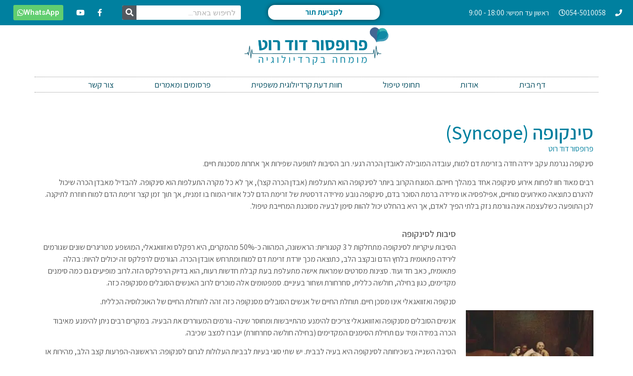

--- FILE ---
content_type: text/html; charset=UTF-8
request_url: https://www.professor-rott.co.il/2022/08/11/%D7%A1%D7%99%D7%A0%D7%A7%D7%95%D7%A4%D7%94-syncope/
body_size: 32578
content:
<!DOCTYPE html>
<html dir="rtl" lang="he-IL" prefix="og: https://ogp.me/ns#">
<head><meta charset="UTF-8" /><script>if(navigator.userAgent.match(/MSIE|Internet Explorer/i)||navigator.userAgent.match(/Trident\/7\..*?rv:11/i)){var href=document.location.href;if(!href.match(/[?&]nowprocket/)){if(href.indexOf("?")==-1){if(href.indexOf("#")==-1){document.location.href=href+"?nowprocket=1"}else{document.location.href=href.replace("#","?nowprocket=1#")}}else{if(href.indexOf("#")==-1){document.location.href=href+"&nowprocket=1"}else{document.location.href=href.replace("#","&nowprocket=1#")}}}}</script><script>class RocketLazyLoadScripts{constructor(){this.triggerEvents=["keydown","mousedown","mousemove","touchmove","touchstart","touchend","wheel"],this.userEventHandler=this._triggerListener.bind(this),this.touchStartHandler=this._onTouchStart.bind(this),this.touchMoveHandler=this._onTouchMove.bind(this),this.touchEndHandler=this._onTouchEnd.bind(this),this.clickHandler=this._onClick.bind(this),this.interceptedClicks=[],window.addEventListener("pageshow",(e=>{this.persisted=e.persisted})),window.addEventListener("DOMContentLoaded",(()=>{this._preconnect3rdParties()})),this.delayedScripts={normal:[],async:[],defer:[]},this.allJQueries=[]}_addUserInteractionListener(e){document.hidden?e._triggerListener():(this.triggerEvents.forEach((t=>window.addEventListener(t,e.userEventHandler,{passive:!0}))),window.addEventListener("touchstart",e.touchStartHandler,{passive:!0}),window.addEventListener("mousedown",e.touchStartHandler),document.addEventListener("visibilitychange",e.userEventHandler))}_removeUserInteractionListener(){this.triggerEvents.forEach((e=>window.removeEventListener(e,this.userEventHandler,{passive:!0}))),document.removeEventListener("visibilitychange",this.userEventHandler)}_onTouchStart(e){"HTML"!==e.target.tagName&&(window.addEventListener("touchend",this.touchEndHandler),window.addEventListener("mouseup",this.touchEndHandler),window.addEventListener("touchmove",this.touchMoveHandler,{passive:!0}),window.addEventListener("mousemove",this.touchMoveHandler),e.target.addEventListener("click",this.clickHandler),this._renameDOMAttribute(e.target,"onclick","rocket-onclick"))}_onTouchMove(e){window.removeEventListener("touchend",this.touchEndHandler),window.removeEventListener("mouseup",this.touchEndHandler),window.removeEventListener("touchmove",this.touchMoveHandler,{passive:!0}),window.removeEventListener("mousemove",this.touchMoveHandler),e.target.removeEventListener("click",this.clickHandler),this._renameDOMAttribute(e.target,"rocket-onclick","onclick")}_onTouchEnd(e){window.removeEventListener("touchend",this.touchEndHandler),window.removeEventListener("mouseup",this.touchEndHandler),window.removeEventListener("touchmove",this.touchMoveHandler,{passive:!0}),window.removeEventListener("mousemove",this.touchMoveHandler)}_onClick(e){e.target.removeEventListener("click",this.clickHandler),this._renameDOMAttribute(e.target,"rocket-onclick","onclick"),this.interceptedClicks.push(e),e.preventDefault(),e.stopPropagation(),e.stopImmediatePropagation()}_replayClicks(){window.removeEventListener("touchstart",this.touchStartHandler,{passive:!0}),window.removeEventListener("mousedown",this.touchStartHandler),this.interceptedClicks.forEach((e=>{e.target.dispatchEvent(new MouseEvent("click",{view:e.view,bubbles:!0,cancelable:!0}))}))}_renameDOMAttribute(e,t,n){e.hasAttribute&&e.hasAttribute(t)&&(event.target.setAttribute(n,event.target.getAttribute(t)),event.target.removeAttribute(t))}_triggerListener(){this._removeUserInteractionListener(this),"loading"===document.readyState?document.addEventListener("DOMContentLoaded",this._loadEverythingNow.bind(this)):this._loadEverythingNow()}_preconnect3rdParties(){let e=[];document.querySelectorAll("script[type=rocketlazyloadscript]").forEach((t=>{if(t.hasAttribute("src")){const n=new URL(t.src).origin;n!==location.origin&&e.push({src:n,crossOrigin:t.crossOrigin||"module"===t.getAttribute("data-rocket-type")})}})),e=[...new Map(e.map((e=>[JSON.stringify(e),e]))).values()],this._batchInjectResourceHints(e,"preconnect")}async _loadEverythingNow(){this.lastBreath=Date.now(),this._delayEventListeners(),this._delayJQueryReady(this),this._handleDocumentWrite(),this._registerAllDelayedScripts(),this._preloadAllScripts(),await this._loadScriptsFromList(this.delayedScripts.normal),await this._loadScriptsFromList(this.delayedScripts.defer),await this._loadScriptsFromList(this.delayedScripts.async);try{await this._triggerDOMContentLoaded(),await this._triggerWindowLoad()}catch(e){}window.dispatchEvent(new Event("rocket-allScriptsLoaded")),this._replayClicks()}_registerAllDelayedScripts(){document.querySelectorAll("script[type=rocketlazyloadscript]").forEach((e=>{e.hasAttribute("src")?e.hasAttribute("async")&&!1!==e.async?this.delayedScripts.async.push(e):e.hasAttribute("defer")&&!1!==e.defer||"module"===e.getAttribute("data-rocket-type")?this.delayedScripts.defer.push(e):this.delayedScripts.normal.push(e):this.delayedScripts.normal.push(e)}))}async _transformScript(e){return await this._littleBreath(),new Promise((t=>{const n=document.createElement("script");[...e.attributes].forEach((e=>{let t=e.nodeName;"type"!==t&&("data-rocket-type"===t&&(t="type"),n.setAttribute(t,e.nodeValue))})),e.hasAttribute("src")?(n.addEventListener("load",t),n.addEventListener("error",t)):(n.text=e.text,t());try{e.parentNode.replaceChild(n,e)}catch(e){t()}}))}async _loadScriptsFromList(e){const t=e.shift();return t?(await this._transformScript(t),this._loadScriptsFromList(e)):Promise.resolve()}_preloadAllScripts(){this._batchInjectResourceHints([...this.delayedScripts.normal,...this.delayedScripts.defer,...this.delayedScripts.async],"preload")}_batchInjectResourceHints(e,t){var n=document.createDocumentFragment();e.forEach((e=>{if(e.src){const i=document.createElement("link");i.href=e.src,i.rel=t,"preconnect"!==t&&(i.as="script"),e.getAttribute&&"module"===e.getAttribute("data-rocket-type")&&(i.crossOrigin=!0),e.crossOrigin&&(i.crossOrigin=e.crossOrigin),n.appendChild(i)}})),document.head.appendChild(n)}_delayEventListeners(){let e={};function t(t,n){!function(t){function n(n){return e[t].eventsToRewrite.indexOf(n)>=0?"rocket-"+n:n}e[t]||(e[t]={originalFunctions:{add:t.addEventListener,remove:t.removeEventListener},eventsToRewrite:[]},t.addEventListener=function(){arguments[0]=n(arguments[0]),e[t].originalFunctions.add.apply(t,arguments)},t.removeEventListener=function(){arguments[0]=n(arguments[0]),e[t].originalFunctions.remove.apply(t,arguments)})}(t),e[t].eventsToRewrite.push(n)}function n(e,t){let n=e[t];Object.defineProperty(e,t,{get:()=>n||function(){},set(i){e["rocket"+t]=n=i}})}t(document,"DOMContentLoaded"),t(window,"DOMContentLoaded"),t(window,"load"),t(window,"pageshow"),t(document,"readystatechange"),n(document,"onreadystatechange"),n(window,"onload"),n(window,"onpageshow")}_delayJQueryReady(e){let t=window.jQuery;Object.defineProperty(window,"jQuery",{get:()=>t,set(n){if(n&&n.fn&&!e.allJQueries.includes(n)){n.fn.ready=n.fn.init.prototype.ready=function(t){e.domReadyFired?t.bind(document)(n):document.addEventListener("rocket-DOMContentLoaded",(()=>t.bind(document)(n)))};const t=n.fn.on;n.fn.on=n.fn.init.prototype.on=function(){if(this[0]===window){function e(e){return e.split(" ").map((e=>"load"===e||0===e.indexOf("load.")?"rocket-jquery-load":e)).join(" ")}"string"==typeof arguments[0]||arguments[0]instanceof String?arguments[0]=e(arguments[0]):"object"==typeof arguments[0]&&Object.keys(arguments[0]).forEach((t=>{delete Object.assign(arguments[0],{[e(t)]:arguments[0][t]})[t]}))}return t.apply(this,arguments),this},e.allJQueries.push(n)}t=n}})}async _triggerDOMContentLoaded(){this.domReadyFired=!0,await this._littleBreath(),document.dispatchEvent(new Event("rocket-DOMContentLoaded")),await this._littleBreath(),window.dispatchEvent(new Event("rocket-DOMContentLoaded")),await this._littleBreath(),document.dispatchEvent(new Event("rocket-readystatechange")),await this._littleBreath(),document.rocketonreadystatechange&&document.rocketonreadystatechange()}async _triggerWindowLoad(){await this._littleBreath(),window.dispatchEvent(new Event("rocket-load")),await this._littleBreath(),window.rocketonload&&window.rocketonload(),await this._littleBreath(),this.allJQueries.forEach((e=>e(window).trigger("rocket-jquery-load"))),await this._littleBreath();const e=new Event("rocket-pageshow");e.persisted=this.persisted,window.dispatchEvent(e),await this._littleBreath(),window.rocketonpageshow&&window.rocketonpageshow({persisted:this.persisted})}_handleDocumentWrite(){const e=new Map;document.write=document.writeln=function(t){const n=document.currentScript,i=document.createRange(),r=n.parentElement;let o=e.get(n);void 0===o&&(o=n.nextSibling,e.set(n,o));const s=document.createDocumentFragment();i.setStart(s,0),s.appendChild(i.createContextualFragment(t)),r.insertBefore(s,o)}}async _littleBreath(){Date.now()-this.lastBreath>45&&(await this._requestAnimFrame(),this.lastBreath=Date.now())}async _requestAnimFrame(){return document.hidden?new Promise((e=>setTimeout(e))):new Promise((e=>requestAnimationFrame(e)))}static run(){const e=new RocketLazyLoadScripts;e._addUserInteractionListener(e)}}RocketLazyLoadScripts.run();</script>
	
	<meta name="viewport" content="width=device-width, initial-scale=1" />
	<link rel="profile" href="http://gmpg.org/xfn/11" />
	<link rel="pingback" href="https://www.professor-rott.co.il/xmlrpc.php" />
	
<!-- Search Engine Optimization by Rank Math - https://rankmath.com/ -->
<title>סינקופה (Syncope) - פרופסור רוט</title><link rel="stylesheet" href="https://www.professor-rott.co.il/wp-content/cache/min/1/bcc170adce54087ac2d70f5d8e524b77.css" media="all" data-minify="1" />
<meta name="description" content="סינקופה נגרמת עקב ירידה חדה בזרימת דם למוח, עובדה המובילה לאובדן הכרה רגעי. רוב הסיבות לתופעה שפירות אך אחרות מסכנות חיים."/>
<meta name="robots" content="index, follow, max-snippet:-1, max-video-preview:-1, max-image-preview:large"/>
<link rel="canonical" href="https://www.professor-rott.co.il/2022/08/11/%d7%a1%d7%99%d7%a0%d7%a7%d7%95%d7%a4%d7%94-syncope/" />
<meta property="og:locale" content="he_IL" />
<meta property="og:type" content="article" />
<meta property="og:title" content="סינקופה (Syncope) - פרופסור רוט" />
<meta property="og:description" content="סינקופה נגרמת עקב ירידה חדה בזרימת דם למוח, עובדה המובילה לאובדן הכרה רגעי. רוב הסיבות לתופעה שפירות אך אחרות מסכנות חיים." />
<meta property="og:url" content="https://www.professor-rott.co.il/2022/08/11/%d7%a1%d7%99%d7%a0%d7%a7%d7%95%d7%a4%d7%94-syncope/" />
<meta property="og:site_name" content="פרופסור רוט" />
<meta property="article:section" content="הפרעות קצב לב" />
<meta property="og:updated_time" content="2022-08-11T12:19:51+00:00" />
<meta property="og:image" content="https://www.professor-rott.co.il/wp-content/uploads/2022/08/b2ap3_thumbnail_syncope.jpeg" />
<meta property="og:image:secure_url" content="https://www.professor-rott.co.il/wp-content/uploads/2022/08/b2ap3_thumbnail_syncope.jpeg" />
<meta property="og:image:width" content="479" />
<meta property="og:image:height" content="385" />
<meta property="og:image:alt" content="סינקופה (Syncope)" />
<meta property="og:image:type" content="image/jpeg" />
<meta property="article:published_time" content="2022-08-11T12:16:58+00:00" />
<meta property="article:modified_time" content="2022-08-11T12:19:51+00:00" />
<meta name="twitter:card" content="summary_large_image" />
<meta name="twitter:title" content="סינקופה (Syncope) - פרופסור רוט" />
<meta name="twitter:description" content="סינקופה נגרמת עקב ירידה חדה בזרימת דם למוח, עובדה המובילה לאובדן הכרה רגעי. רוב הסיבות לתופעה שפירות אך אחרות מסכנות חיים." />
<meta name="twitter:image" content="https://www.professor-rott.co.il/wp-content/uploads/2022/08/b2ap3_thumbnail_syncope.jpeg" />
<meta name="twitter:label1" content="Written by" />
<meta name="twitter:data1" content="professorrott_3ueef3" />
<meta name="twitter:label2" content="Time to read" />
<meta name="twitter:data2" content="4 minutes" />
<script type="application/ld+json" class="rank-math-schema">{"@context":"https://schema.org","@graph":[{"@type":["Person","Organization"],"@id":"https://www.professor-rott.co.il/#person","name":"\u05e4\u05e8\u05d5\u05e4\u05e1\u05d5\u05e8 \u05e8\u05d5\u05d8"},{"@type":"WebSite","@id":"https://www.professor-rott.co.il/#website","url":"https://www.professor-rott.co.il","name":"\u05e4\u05e8\u05d5\u05e4\u05e1\u05d5\u05e8 \u05e8\u05d5\u05d8","publisher":{"@id":"https://www.professor-rott.co.il/#person"},"inLanguage":"he-IL"},{"@type":"ImageObject","@id":"https://www.professor-rott.co.il/wp-content/uploads/2022/08/b2ap3_thumbnail_syncope.jpeg","url":"https://www.professor-rott.co.il/wp-content/uploads/2022/08/b2ap3_thumbnail_syncope.jpeg","width":"200","height":"200","inLanguage":"he-IL"},{"@type":"WebPage","@id":"https://www.professor-rott.co.il/2022/08/11/%d7%a1%d7%99%d7%a0%d7%a7%d7%95%d7%a4%d7%94-syncope/#webpage","url":"https://www.professor-rott.co.il/2022/08/11/%d7%a1%d7%99%d7%a0%d7%a7%d7%95%d7%a4%d7%94-syncope/","name":"\u05e1\u05d9\u05e0\u05e7\u05d5\u05e4\u05d4 (Syncope) - \u05e4\u05e8\u05d5\u05e4\u05e1\u05d5\u05e8 \u05e8\u05d5\u05d8","datePublished":"2022-08-11T12:16:58+00:00","dateModified":"2022-08-11T12:19:51+00:00","isPartOf":{"@id":"https://www.professor-rott.co.il/#website"},"primaryImageOfPage":{"@id":"https://www.professor-rott.co.il/wp-content/uploads/2022/08/b2ap3_thumbnail_syncope.jpeg"},"inLanguage":"he-IL"},{"@type":"Person","@id":"https://www.professor-rott.co.il/author/professorrott_3ueef3/","name":"professorrott_3ueef3","url":"https://www.professor-rott.co.il/author/professorrott_3ueef3/","image":{"@type":"ImageObject","@id":"https://secure.gravatar.com/avatar/a41b7e14ad9eff5e9be4eb2c2c90cc5d780558d4b0fe13e25c164ca855fd4d34?s=96&amp;d=mm&amp;r=g","url":"https://secure.gravatar.com/avatar/a41b7e14ad9eff5e9be4eb2c2c90cc5d780558d4b0fe13e25c164ca855fd4d34?s=96&amp;d=mm&amp;r=g","caption":"professorrott_3ueef3","inLanguage":"he-IL"},"sameAs":["https://www.professor-rott.co.il"]},{"@type":"BlogPosting","headline":"\u05e1\u05d9\u05e0\u05e7\u05d5\u05e4\u05d4 (Syncope) - \u05e4\u05e8\u05d5\u05e4\u05e1\u05d5\u05e8 \u05e8\u05d5\u05d8","datePublished":"2022-08-11T12:16:58+00:00","dateModified":"2022-08-11T12:19:51+00:00","articleSection":"\u05d4\u05e4\u05e8\u05e2\u05d5\u05ea \u05e7\u05e6\u05d1 \u05dc\u05d1","author":{"@id":"https://www.professor-rott.co.il/author/professorrott_3ueef3/","name":"professorrott_3ueef3"},"publisher":{"@id":"https://www.professor-rott.co.il/#person"},"description":"\u05e1\u05d9\u05e0\u05e7\u05d5\u05e4\u05d4 \u05e0\u05d2\u05e8\u05de\u05ea \u05e2\u05e7\u05d1 \u05d9\u05e8\u05d9\u05d3\u05d4 \u05d7\u05d3\u05d4 \u05d1\u05d6\u05e8\u05d9\u05de\u05ea \u05d3\u05dd \u05dc\u05de\u05d5\u05d7, \u05e2\u05d5\u05d1\u05d3\u05d4 \u05d4\u05de\u05d5\u05d1\u05d9\u05dc\u05d4 \u05dc\u05d0\u05d5\u05d1\u05d3\u05df \u05d4\u05db\u05e8\u05d4 \u05e8\u05d2\u05e2\u05d9. \u05e8\u05d5\u05d1 \u05d4\u05e1\u05d9\u05d1\u05d5\u05ea \u05dc\u05ea\u05d5\u05e4\u05e2\u05d4 \u05e9\u05e4\u05d9\u05e8\u05d5\u05ea \u05d0\u05da \u05d0\u05d7\u05e8\u05d5\u05ea \u05de\u05e1\u05db\u05e0\u05d5\u05ea \u05d7\u05d9\u05d9\u05dd.","name":"\u05e1\u05d9\u05e0\u05e7\u05d5\u05e4\u05d4 (Syncope) - \u05e4\u05e8\u05d5\u05e4\u05e1\u05d5\u05e8 \u05e8\u05d5\u05d8","@id":"https://www.professor-rott.co.il/2022/08/11/%d7%a1%d7%99%d7%a0%d7%a7%d7%95%d7%a4%d7%94-syncope/#richSnippet","isPartOf":{"@id":"https://www.professor-rott.co.il/2022/08/11/%d7%a1%d7%99%d7%a0%d7%a7%d7%95%d7%a4%d7%94-syncope/#webpage"},"image":{"@id":"https://www.professor-rott.co.il/wp-content/uploads/2022/08/b2ap3_thumbnail_syncope.jpeg"},"inLanguage":"he-IL","mainEntityOfPage":{"@id":"https://www.professor-rott.co.il/2022/08/11/%d7%a1%d7%99%d7%a0%d7%a7%d7%95%d7%a4%d7%94-syncope/#webpage"}}]}</script>
<!-- /Rank Math WordPress SEO plugin -->

<link rel='dns-prefetch' href='//cdn.enable.co.il' />
<link rel='dns-prefetch' href='//stats.wp.com' />
<link rel='dns-prefetch' href='//www.googletagmanager.com' />
<link rel="alternate" type="application/rss+xml" title="פרופסור רוט &laquo; פיד‏" href="https://www.professor-rott.co.il/feed/" />
<link rel="alternate" type="application/rss+xml" title="פרופסור רוט &laquo; פיד תגובות‏" href="https://www.professor-rott.co.il/comments/feed/" />
<link rel="alternate" title="oEmbed (JSON)" type="application/json+oembed" href="https://www.professor-rott.co.il/wp-json/oembed/1.0/embed?url=https%3A%2F%2Fwww.professor-rott.co.il%2F2022%2F08%2F11%2F%25d7%25a1%25d7%2599%25d7%25a0%25d7%25a7%25d7%2595%25d7%25a4%25d7%2594-syncope%2F" />
<link rel="alternate" title="oEmbed (XML)" type="text/xml+oembed" href="https://www.professor-rott.co.il/wp-json/oembed/1.0/embed?url=https%3A%2F%2Fwww.professor-rott.co.il%2F2022%2F08%2F11%2F%25d7%25a1%25d7%2599%25d7%25a0%25d7%25a7%25d7%2595%25d7%25a4%25d7%2594-syncope%2F&#038;format=xml" />
<style id='wp-img-auto-sizes-contain-inline-css'>
img:is([sizes=auto i],[sizes^="auto," i]){contain-intrinsic-size:3000px 1500px}
/*# sourceURL=wp-img-auto-sizes-contain-inline-css */
</style>

<style id='wp-emoji-styles-inline-css'>

	img.wp-smiley, img.emoji {
		display: inline !important;
		border: none !important;
		box-shadow: none !important;
		height: 1em !important;
		width: 1em !important;
		margin: 0 0.07em !important;
		vertical-align: -0.1em !important;
		background: none !important;
		padding: 0 !important;
	}
/*# sourceURL=wp-emoji-styles-inline-css */
</style>
<style id='classic-theme-styles-inline-css'>
/*! This file is auto-generated */
.wp-block-button__link{color:#fff;background-color:#32373c;border-radius:9999px;box-shadow:none;text-decoration:none;padding:calc(.667em + 2px) calc(1.333em + 2px);font-size:1.125em}.wp-block-file__button{background:#32373c;color:#fff;text-decoration:none}
/*# sourceURL=/wp-includes/css/classic-themes.min.css */
</style>



<style id='elementor-frontend-inline-css'>
@-webkit-keyframes ha_fadeIn{0%{opacity:0}to{opacity:1}}@keyframes ha_fadeIn{0%{opacity:0}to{opacity:1}}@-webkit-keyframes ha_zoomIn{0%{opacity:0;-webkit-transform:scale3d(.3,.3,.3);transform:scale3d(.3,.3,.3)}50%{opacity:1}}@keyframes ha_zoomIn{0%{opacity:0;-webkit-transform:scale3d(.3,.3,.3);transform:scale3d(.3,.3,.3)}50%{opacity:1}}@-webkit-keyframes ha_rollIn{0%{opacity:0;-webkit-transform:translate3d(-100%,0,0) rotate3d(0,0,1,-120deg);transform:translate3d(-100%,0,0) rotate3d(0,0,1,-120deg)}to{opacity:1}}@keyframes ha_rollIn{0%{opacity:0;-webkit-transform:translate3d(-100%,0,0) rotate3d(0,0,1,-120deg);transform:translate3d(-100%,0,0) rotate3d(0,0,1,-120deg)}to{opacity:1}}@-webkit-keyframes ha_bounce{0%,20%,53%,to{-webkit-animation-timing-function:cubic-bezier(.215,.61,.355,1);animation-timing-function:cubic-bezier(.215,.61,.355,1)}40%,43%{-webkit-transform:translate3d(0,-30px,0) scaleY(1.1);transform:translate3d(0,-30px,0) scaleY(1.1);-webkit-animation-timing-function:cubic-bezier(.755,.05,.855,.06);animation-timing-function:cubic-bezier(.755,.05,.855,.06)}70%{-webkit-transform:translate3d(0,-15px,0) scaleY(1.05);transform:translate3d(0,-15px,0) scaleY(1.05);-webkit-animation-timing-function:cubic-bezier(.755,.05,.855,.06);animation-timing-function:cubic-bezier(.755,.05,.855,.06)}80%{-webkit-transition-timing-function:cubic-bezier(.215,.61,.355,1);transition-timing-function:cubic-bezier(.215,.61,.355,1);-webkit-transform:translate3d(0,0,0) scaleY(.95);transform:translate3d(0,0,0) scaleY(.95)}90%{-webkit-transform:translate3d(0,-4px,0) scaleY(1.02);transform:translate3d(0,-4px,0) scaleY(1.02)}}@keyframes ha_bounce{0%,20%,53%,to{-webkit-animation-timing-function:cubic-bezier(.215,.61,.355,1);animation-timing-function:cubic-bezier(.215,.61,.355,1)}40%,43%{-webkit-transform:translate3d(0,-30px,0) scaleY(1.1);transform:translate3d(0,-30px,0) scaleY(1.1);-webkit-animation-timing-function:cubic-bezier(.755,.05,.855,.06);animation-timing-function:cubic-bezier(.755,.05,.855,.06)}70%{-webkit-transform:translate3d(0,-15px,0) scaleY(1.05);transform:translate3d(0,-15px,0) scaleY(1.05);-webkit-animation-timing-function:cubic-bezier(.755,.05,.855,.06);animation-timing-function:cubic-bezier(.755,.05,.855,.06)}80%{-webkit-transition-timing-function:cubic-bezier(.215,.61,.355,1);transition-timing-function:cubic-bezier(.215,.61,.355,1);-webkit-transform:translate3d(0,0,0) scaleY(.95);transform:translate3d(0,0,0) scaleY(.95)}90%{-webkit-transform:translate3d(0,-4px,0) scaleY(1.02);transform:translate3d(0,-4px,0) scaleY(1.02)}}@-webkit-keyframes ha_bounceIn{0%,20%,40%,60%,80%,to{-webkit-animation-timing-function:cubic-bezier(.215,.61,.355,1);animation-timing-function:cubic-bezier(.215,.61,.355,1)}0%{opacity:0;-webkit-transform:scale3d(.3,.3,.3);transform:scale3d(.3,.3,.3)}20%{-webkit-transform:scale3d(1.1,1.1,1.1);transform:scale3d(1.1,1.1,1.1)}40%{-webkit-transform:scale3d(.9,.9,.9);transform:scale3d(.9,.9,.9)}60%{opacity:1;-webkit-transform:scale3d(1.03,1.03,1.03);transform:scale3d(1.03,1.03,1.03)}80%{-webkit-transform:scale3d(.97,.97,.97);transform:scale3d(.97,.97,.97)}to{opacity:1}}@keyframes ha_bounceIn{0%,20%,40%,60%,80%,to{-webkit-animation-timing-function:cubic-bezier(.215,.61,.355,1);animation-timing-function:cubic-bezier(.215,.61,.355,1)}0%{opacity:0;-webkit-transform:scale3d(.3,.3,.3);transform:scale3d(.3,.3,.3)}20%{-webkit-transform:scale3d(1.1,1.1,1.1);transform:scale3d(1.1,1.1,1.1)}40%{-webkit-transform:scale3d(.9,.9,.9);transform:scale3d(.9,.9,.9)}60%{opacity:1;-webkit-transform:scale3d(1.03,1.03,1.03);transform:scale3d(1.03,1.03,1.03)}80%{-webkit-transform:scale3d(.97,.97,.97);transform:scale3d(.97,.97,.97)}to{opacity:1}}@-webkit-keyframes ha_flipInX{0%{opacity:0;-webkit-transform:perspective(400px) rotate3d(1,0,0,90deg);transform:perspective(400px) rotate3d(1,0,0,90deg);-webkit-animation-timing-function:ease-in;animation-timing-function:ease-in}40%{-webkit-transform:perspective(400px) rotate3d(1,0,0,-20deg);transform:perspective(400px) rotate3d(1,0,0,-20deg);-webkit-animation-timing-function:ease-in;animation-timing-function:ease-in}60%{opacity:1;-webkit-transform:perspective(400px) rotate3d(1,0,0,10deg);transform:perspective(400px) rotate3d(1,0,0,10deg)}80%{-webkit-transform:perspective(400px) rotate3d(1,0,0,-5deg);transform:perspective(400px) rotate3d(1,0,0,-5deg)}}@keyframes ha_flipInX{0%{opacity:0;-webkit-transform:perspective(400px) rotate3d(1,0,0,90deg);transform:perspective(400px) rotate3d(1,0,0,90deg);-webkit-animation-timing-function:ease-in;animation-timing-function:ease-in}40%{-webkit-transform:perspective(400px) rotate3d(1,0,0,-20deg);transform:perspective(400px) rotate3d(1,0,0,-20deg);-webkit-animation-timing-function:ease-in;animation-timing-function:ease-in}60%{opacity:1;-webkit-transform:perspective(400px) rotate3d(1,0,0,10deg);transform:perspective(400px) rotate3d(1,0,0,10deg)}80%{-webkit-transform:perspective(400px) rotate3d(1,0,0,-5deg);transform:perspective(400px) rotate3d(1,0,0,-5deg)}}@-webkit-keyframes ha_flipInY{0%{opacity:0;-webkit-transform:perspective(400px) rotate3d(0,1,0,90deg);transform:perspective(400px) rotate3d(0,1,0,90deg);-webkit-animation-timing-function:ease-in;animation-timing-function:ease-in}40%{-webkit-transform:perspective(400px) rotate3d(0,1,0,-20deg);transform:perspective(400px) rotate3d(0,1,0,-20deg);-webkit-animation-timing-function:ease-in;animation-timing-function:ease-in}60%{opacity:1;-webkit-transform:perspective(400px) rotate3d(0,1,0,10deg);transform:perspective(400px) rotate3d(0,1,0,10deg)}80%{-webkit-transform:perspective(400px) rotate3d(0,1,0,-5deg);transform:perspective(400px) rotate3d(0,1,0,-5deg)}}@keyframes ha_flipInY{0%{opacity:0;-webkit-transform:perspective(400px) rotate3d(0,1,0,90deg);transform:perspective(400px) rotate3d(0,1,0,90deg);-webkit-animation-timing-function:ease-in;animation-timing-function:ease-in}40%{-webkit-transform:perspective(400px) rotate3d(0,1,0,-20deg);transform:perspective(400px) rotate3d(0,1,0,-20deg);-webkit-animation-timing-function:ease-in;animation-timing-function:ease-in}60%{opacity:1;-webkit-transform:perspective(400px) rotate3d(0,1,0,10deg);transform:perspective(400px) rotate3d(0,1,0,10deg)}80%{-webkit-transform:perspective(400px) rotate3d(0,1,0,-5deg);transform:perspective(400px) rotate3d(0,1,0,-5deg)}}@-webkit-keyframes ha_swing{20%{-webkit-transform:rotate3d(0,0,1,15deg);transform:rotate3d(0,0,1,15deg)}40%{-webkit-transform:rotate3d(0,0,1,-10deg);transform:rotate3d(0,0,1,-10deg)}60%{-webkit-transform:rotate3d(0,0,1,5deg);transform:rotate3d(0,0,1,5deg)}80%{-webkit-transform:rotate3d(0,0,1,-5deg);transform:rotate3d(0,0,1,-5deg)}}@keyframes ha_swing{20%{-webkit-transform:rotate3d(0,0,1,15deg);transform:rotate3d(0,0,1,15deg)}40%{-webkit-transform:rotate3d(0,0,1,-10deg);transform:rotate3d(0,0,1,-10deg)}60%{-webkit-transform:rotate3d(0,0,1,5deg);transform:rotate3d(0,0,1,5deg)}80%{-webkit-transform:rotate3d(0,0,1,-5deg);transform:rotate3d(0,0,1,-5deg)}}@-webkit-keyframes ha_slideInDown{0%{visibility:visible;-webkit-transform:translate3d(0,-100%,0);transform:translate3d(0,-100%,0)}}@keyframes ha_slideInDown{0%{visibility:visible;-webkit-transform:translate3d(0,-100%,0);transform:translate3d(0,-100%,0)}}@-webkit-keyframes ha_slideInUp{0%{visibility:visible;-webkit-transform:translate3d(0,100%,0);transform:translate3d(0,100%,0)}}@keyframes ha_slideInUp{0%{visibility:visible;-webkit-transform:translate3d(0,100%,0);transform:translate3d(0,100%,0)}}@-webkit-keyframes ha_slideInLeft{0%{visibility:visible;-webkit-transform:translate3d(-100%,0,0);transform:translate3d(-100%,0,0)}}@keyframes ha_slideInLeft{0%{visibility:visible;-webkit-transform:translate3d(-100%,0,0);transform:translate3d(-100%,0,0)}}@-webkit-keyframes ha_slideInRight{0%{visibility:visible;-webkit-transform:translate3d(100%,0,0);transform:translate3d(100%,0,0)}}@keyframes ha_slideInRight{0%{visibility:visible;-webkit-transform:translate3d(100%,0,0);transform:translate3d(100%,0,0)}}.ha_fadeIn{-webkit-animation-name:ha_fadeIn;animation-name:ha_fadeIn}.ha_zoomIn{-webkit-animation-name:ha_zoomIn;animation-name:ha_zoomIn}.ha_rollIn{-webkit-animation-name:ha_rollIn;animation-name:ha_rollIn}.ha_bounce{-webkit-transform-origin:center bottom;-ms-transform-origin:center bottom;transform-origin:center bottom;-webkit-animation-name:ha_bounce;animation-name:ha_bounce}.ha_bounceIn{-webkit-animation-name:ha_bounceIn;animation-name:ha_bounceIn;-webkit-animation-duration:.75s;-webkit-animation-duration:calc(var(--animate-duration)*.75);animation-duration:.75s;animation-duration:calc(var(--animate-duration)*.75)}.ha_flipInX,.ha_flipInY{-webkit-animation-name:ha_flipInX;animation-name:ha_flipInX;-webkit-backface-visibility:visible!important;backface-visibility:visible!important}.ha_flipInY{-webkit-animation-name:ha_flipInY;animation-name:ha_flipInY}.ha_swing{-webkit-transform-origin:top center;-ms-transform-origin:top center;transform-origin:top center;-webkit-animation-name:ha_swing;animation-name:ha_swing}.ha_slideInDown{-webkit-animation-name:ha_slideInDown;animation-name:ha_slideInDown}.ha_slideInUp{-webkit-animation-name:ha_slideInUp;animation-name:ha_slideInUp}.ha_slideInLeft{-webkit-animation-name:ha_slideInLeft;animation-name:ha_slideInLeft}.ha_slideInRight{-webkit-animation-name:ha_slideInRight;animation-name:ha_slideInRight}.ha-css-transform-yes{-webkit-transition-duration:var(--ha-tfx-transition-duration, .2s);transition-duration:var(--ha-tfx-transition-duration, .2s);-webkit-transition-property:-webkit-transform;transition-property:transform;transition-property:transform,-webkit-transform;-webkit-transform:translate(var(--ha-tfx-translate-x, 0),var(--ha-tfx-translate-y, 0)) scale(var(--ha-tfx-scale-x, 1),var(--ha-tfx-scale-y, 1)) skew(var(--ha-tfx-skew-x, 0),var(--ha-tfx-skew-y, 0)) rotateX(var(--ha-tfx-rotate-x, 0)) rotateY(var(--ha-tfx-rotate-y, 0)) rotateZ(var(--ha-tfx-rotate-z, 0));transform:translate(var(--ha-tfx-translate-x, 0),var(--ha-tfx-translate-y, 0)) scale(var(--ha-tfx-scale-x, 1),var(--ha-tfx-scale-y, 1)) skew(var(--ha-tfx-skew-x, 0),var(--ha-tfx-skew-y, 0)) rotateX(var(--ha-tfx-rotate-x, 0)) rotateY(var(--ha-tfx-rotate-y, 0)) rotateZ(var(--ha-tfx-rotate-z, 0))}.ha-css-transform-yes:hover{-webkit-transform:translate(var(--ha-tfx-translate-x-hover, var(--ha-tfx-translate-x, 0)),var(--ha-tfx-translate-y-hover, var(--ha-tfx-translate-y, 0))) scale(var(--ha-tfx-scale-x-hover, var(--ha-tfx-scale-x, 1)),var(--ha-tfx-scale-y-hover, var(--ha-tfx-scale-y, 1))) skew(var(--ha-tfx-skew-x-hover, var(--ha-tfx-skew-x, 0)),var(--ha-tfx-skew-y-hover, var(--ha-tfx-skew-y, 0))) rotateX(var(--ha-tfx-rotate-x-hover, var(--ha-tfx-rotate-x, 0))) rotateY(var(--ha-tfx-rotate-y-hover, var(--ha-tfx-rotate-y, 0))) rotateZ(var(--ha-tfx-rotate-z-hover, var(--ha-tfx-rotate-z, 0)));transform:translate(var(--ha-tfx-translate-x-hover, var(--ha-tfx-translate-x, 0)),var(--ha-tfx-translate-y-hover, var(--ha-tfx-translate-y, 0))) scale(var(--ha-tfx-scale-x-hover, var(--ha-tfx-scale-x, 1)),var(--ha-tfx-scale-y-hover, var(--ha-tfx-scale-y, 1))) skew(var(--ha-tfx-skew-x-hover, var(--ha-tfx-skew-x, 0)),var(--ha-tfx-skew-y-hover, var(--ha-tfx-skew-y, 0))) rotateX(var(--ha-tfx-rotate-x-hover, var(--ha-tfx-rotate-x, 0))) rotateY(var(--ha-tfx-rotate-y-hover, var(--ha-tfx-rotate-y, 0))) rotateZ(var(--ha-tfx-rotate-z-hover, var(--ha-tfx-rotate-z, 0)))}.happy-addon>.elementor-widget-container{word-wrap:break-word;overflow-wrap:break-word}.happy-addon>.elementor-widget-container,.happy-addon>.elementor-widget-container *{-webkit-box-sizing:border-box;box-sizing:border-box}.happy-addon:not(:has(.elementor-widget-container)),.happy-addon:not(:has(.elementor-widget-container)) *{-webkit-box-sizing:border-box;box-sizing:border-box;word-wrap:break-word;overflow-wrap:break-word}.happy-addon p:empty{display:none}.happy-addon .elementor-inline-editing{min-height:auto!important}.happy-addon-pro img{max-width:100%;height:auto;-o-object-fit:cover;object-fit:cover}.ha-screen-reader-text{position:absolute;overflow:hidden;clip:rect(1px,1px,1px,1px);margin:-1px;padding:0;width:1px;height:1px;border:0;word-wrap:normal!important;-webkit-clip-path:inset(50%);clip-path:inset(50%)}.ha-has-bg-overlay>.elementor-widget-container{position:relative;z-index:1}.ha-has-bg-overlay>.elementor-widget-container:before{position:absolute;top:0;left:0;z-index:-1;width:100%;height:100%;content:""}.ha-has-bg-overlay:not(:has(.elementor-widget-container)){position:relative;z-index:1}.ha-has-bg-overlay:not(:has(.elementor-widget-container)):before{position:absolute;top:0;left:0;z-index:-1;width:100%;height:100%;content:""}.ha-popup--is-enabled .ha-js-popup,.ha-popup--is-enabled .ha-js-popup img{cursor:-webkit-zoom-in!important;cursor:zoom-in!important}.mfp-wrap .mfp-arrow,.mfp-wrap .mfp-close{background-color:transparent}.mfp-wrap .mfp-arrow:focus,.mfp-wrap .mfp-close:focus{outline-width:thin}.ha-advanced-tooltip-enable{position:relative;cursor:pointer;--ha-tooltip-arrow-color:black;--ha-tooltip-arrow-distance:0}.ha-advanced-tooltip-enable .ha-advanced-tooltip-content{position:absolute;z-index:999;display:none;padding:5px 0;width:120px;height:auto;border-radius:6px;background-color:#000;color:#fff;text-align:center;opacity:0}.ha-advanced-tooltip-enable .ha-advanced-tooltip-content::after{position:absolute;border-width:5px;border-style:solid;content:""}.ha-advanced-tooltip-enable .ha-advanced-tooltip-content.no-arrow::after{visibility:hidden}.ha-advanced-tooltip-enable .ha-advanced-tooltip-content.show{display:inline-block;opacity:1}.ha-advanced-tooltip-enable.ha-advanced-tooltip-top .ha-advanced-tooltip-content,body[data-elementor-device-mode=tablet] .ha-advanced-tooltip-enable.ha-advanced-tooltip-tablet-top .ha-advanced-tooltip-content{top:unset;right:0;bottom:calc(101% + var(--ha-tooltip-arrow-distance));left:0;margin:0 auto}.ha-advanced-tooltip-enable.ha-advanced-tooltip-top .ha-advanced-tooltip-content::after,body[data-elementor-device-mode=tablet] .ha-advanced-tooltip-enable.ha-advanced-tooltip-tablet-top .ha-advanced-tooltip-content::after{top:100%;right:unset;bottom:unset;left:50%;border-color:var(--ha-tooltip-arrow-color) transparent transparent transparent;-webkit-transform:translateX(-50%);-ms-transform:translateX(-50%);transform:translateX(-50%)}.ha-advanced-tooltip-enable.ha-advanced-tooltip-bottom .ha-advanced-tooltip-content,body[data-elementor-device-mode=tablet] .ha-advanced-tooltip-enable.ha-advanced-tooltip-tablet-bottom .ha-advanced-tooltip-content{top:calc(101% + var(--ha-tooltip-arrow-distance));right:0;bottom:unset;left:0;margin:0 auto}.ha-advanced-tooltip-enable.ha-advanced-tooltip-bottom .ha-advanced-tooltip-content::after,body[data-elementor-device-mode=tablet] .ha-advanced-tooltip-enable.ha-advanced-tooltip-tablet-bottom .ha-advanced-tooltip-content::after{top:unset;right:unset;bottom:100%;left:50%;border-color:transparent transparent var(--ha-tooltip-arrow-color) transparent;-webkit-transform:translateX(-50%);-ms-transform:translateX(-50%);transform:translateX(-50%)}.ha-advanced-tooltip-enable.ha-advanced-tooltip-left .ha-advanced-tooltip-content,body[data-elementor-device-mode=tablet] .ha-advanced-tooltip-enable.ha-advanced-tooltip-tablet-left .ha-advanced-tooltip-content{top:50%;right:calc(101% + var(--ha-tooltip-arrow-distance));bottom:unset;left:unset;-webkit-transform:translateY(-50%);-ms-transform:translateY(-50%);transform:translateY(-50%)}.ha-advanced-tooltip-enable.ha-advanced-tooltip-left .ha-advanced-tooltip-content::after,body[data-elementor-device-mode=tablet] .ha-advanced-tooltip-enable.ha-advanced-tooltip-tablet-left .ha-advanced-tooltip-content::after{top:50%;right:unset;bottom:unset;left:100%;border-color:transparent transparent transparent var(--ha-tooltip-arrow-color);-webkit-transform:translateY(-50%);-ms-transform:translateY(-50%);transform:translateY(-50%)}.ha-advanced-tooltip-enable.ha-advanced-tooltip-right .ha-advanced-tooltip-content,body[data-elementor-device-mode=tablet] .ha-advanced-tooltip-enable.ha-advanced-tooltip-tablet-right .ha-advanced-tooltip-content{top:50%;right:unset;bottom:unset;left:calc(101% + var(--ha-tooltip-arrow-distance));-webkit-transform:translateY(-50%);-ms-transform:translateY(-50%);transform:translateY(-50%)}.ha-advanced-tooltip-enable.ha-advanced-tooltip-right .ha-advanced-tooltip-content::after,body[data-elementor-device-mode=tablet] .ha-advanced-tooltip-enable.ha-advanced-tooltip-tablet-right .ha-advanced-tooltip-content::after{top:50%;right:100%;bottom:unset;left:unset;border-color:transparent var(--ha-tooltip-arrow-color) transparent transparent;-webkit-transform:translateY(-50%);-ms-transform:translateY(-50%);transform:translateY(-50%)}body[data-elementor-device-mode=mobile] .ha-advanced-tooltip-enable.ha-advanced-tooltip-mobile-top .ha-advanced-tooltip-content{top:unset;right:0;bottom:calc(101% + var(--ha-tooltip-arrow-distance));left:0;margin:0 auto}body[data-elementor-device-mode=mobile] .ha-advanced-tooltip-enable.ha-advanced-tooltip-mobile-top .ha-advanced-tooltip-content::after{top:100%;right:unset;bottom:unset;left:50%;border-color:var(--ha-tooltip-arrow-color) transparent transparent transparent;-webkit-transform:translateX(-50%);-ms-transform:translateX(-50%);transform:translateX(-50%)}body[data-elementor-device-mode=mobile] .ha-advanced-tooltip-enable.ha-advanced-tooltip-mobile-bottom .ha-advanced-tooltip-content{top:calc(101% + var(--ha-tooltip-arrow-distance));right:0;bottom:unset;left:0;margin:0 auto}body[data-elementor-device-mode=mobile] .ha-advanced-tooltip-enable.ha-advanced-tooltip-mobile-bottom .ha-advanced-tooltip-content::after{top:unset;right:unset;bottom:100%;left:50%;border-color:transparent transparent var(--ha-tooltip-arrow-color) transparent;-webkit-transform:translateX(-50%);-ms-transform:translateX(-50%);transform:translateX(-50%)}body[data-elementor-device-mode=mobile] .ha-advanced-tooltip-enable.ha-advanced-tooltip-mobile-left .ha-advanced-tooltip-content{top:50%;right:calc(101% + var(--ha-tooltip-arrow-distance));bottom:unset;left:unset;-webkit-transform:translateY(-50%);-ms-transform:translateY(-50%);transform:translateY(-50%)}body[data-elementor-device-mode=mobile] .ha-advanced-tooltip-enable.ha-advanced-tooltip-mobile-left .ha-advanced-tooltip-content::after{top:50%;right:unset;bottom:unset;left:100%;border-color:transparent transparent transparent var(--ha-tooltip-arrow-color);-webkit-transform:translateY(-50%);-ms-transform:translateY(-50%);transform:translateY(-50%)}body[data-elementor-device-mode=mobile] .ha-advanced-tooltip-enable.ha-advanced-tooltip-mobile-right .ha-advanced-tooltip-content{top:50%;right:unset;bottom:unset;left:calc(101% + var(--ha-tooltip-arrow-distance));-webkit-transform:translateY(-50%);-ms-transform:translateY(-50%);transform:translateY(-50%)}body[data-elementor-device-mode=mobile] .ha-advanced-tooltip-enable.ha-advanced-tooltip-mobile-right .ha-advanced-tooltip-content::after{top:50%;right:100%;bottom:unset;left:unset;border-color:transparent var(--ha-tooltip-arrow-color) transparent transparent;-webkit-transform:translateY(-50%);-ms-transform:translateY(-50%);transform:translateY(-50%)}body.elementor-editor-active .happy-addon.ha-gravityforms .gform_wrapper{display:block!important}.ha-scroll-to-top-wrap.ha-scroll-to-top-hide{display:none}.ha-scroll-to-top-wrap.edit-mode,.ha-scroll-to-top-wrap.single-page-off{display:none!important}.ha-scroll-to-top-button{position:fixed;right:15px;bottom:15px;z-index:9999;display:-webkit-box;display:-webkit-flex;display:-ms-flexbox;display:flex;-webkit-box-align:center;-webkit-align-items:center;align-items:center;-ms-flex-align:center;-webkit-box-pack:center;-ms-flex-pack:center;-webkit-justify-content:center;justify-content:center;width:50px;height:50px;border-radius:50px;background-color:#5636d1;color:#fff;text-align:center;opacity:1;cursor:pointer;-webkit-transition:all .3s;transition:all .3s}.ha-scroll-to-top-button i{color:#fff;font-size:16px}.ha-scroll-to-top-button:hover{background-color:#e2498a}
/*# sourceURL=elementor-frontend-inline-css */
</style>
<link rel='stylesheet' id='elementor-post-6-css' href='https://www.professor-rott.co.il/wp-content/uploads/elementor/css/post-6.css?ver=1767184257' media='all' />






<link rel='stylesheet' id='elementor-post-642-css' href='https://www.professor-rott.co.il/wp-content/uploads/elementor/css/post-642.css?ver=1767204138' media='all' />
<link rel='stylesheet' id='elementor-post-13-css' href='https://www.professor-rott.co.il/wp-content/uploads/elementor/css/post-13.css?ver=1767188948' media='all' />



<link rel='stylesheet' id='elementor-post-267-css' href='https://www.professor-rott.co.il/wp-content/uploads/elementor/css/post-267.css?ver=1767184258' media='all' />



















<link rel='stylesheet' id='elementor-gf-roboto-css' href='https://fonts.googleapis.com/css?family=Roboto:100,100italic,200,200italic,300,300italic,400,400italic,500,500italic,600,600italic,700,700italic,800,800italic,900,900italic&#038;display=auto&#038;subset=hebrew' media='all' />
<link rel='stylesheet' id='elementor-gf-robotoslab-css' href='https://fonts.googleapis.com/css?family=Roboto+Slab:100,100italic,200,200italic,300,300italic,400,400italic,500,500italic,600,600italic,700,700italic,800,800italic,900,900italic&#038;display=auto&#038;subset=hebrew' media='all' />
<link rel='stylesheet' id='elementor-gf-assistant-css' href='https://fonts.googleapis.com/css?family=Assistant:100,100italic,200,200italic,300,300italic,400,400italic,500,500italic,600,600italic,700,700italic,800,800italic,900,900italic&#038;display=auto&#038;subset=hebrew' media='all' />





<script type="rocketlazyloadscript" src="https://www.professor-rott.co.il/wp-content/plugins/elementor/assets/lib/font-awesome/js/v4-shims.min.js?ver=3.32.5" id="font-awesome-4-shim-js"></script>
<script type="rocketlazyloadscript" src="https://www.professor-rott.co.il/wp-includes/js/jquery/jquery.min.js?ver=3.7.1" id="jquery-core-js"></script>
<script type="rocketlazyloadscript" src="https://www.professor-rott.co.il/wp-includes/js/jquery/jquery-migrate.min.js?ver=3.4.1" id="jquery-migrate-js"></script>
<script type="rocketlazyloadscript" id="jquery-js-after">
!function($){"use strict";$(document).ready(function(){$(this).scrollTop()>100&&$(".hfe-scroll-to-top-wrap").removeClass("hfe-scroll-to-top-hide"),$(window).scroll(function(){$(this).scrollTop()<100?$(".hfe-scroll-to-top-wrap").fadeOut(300):$(".hfe-scroll-to-top-wrap").fadeIn(300)}),$(".hfe-scroll-to-top-wrap").on("click",function(){$("html, body").animate({scrollTop:0},300);return!1})})}(jQuery);
!function($){'use strict';$(document).ready(function(){var bar=$('.hfe-reading-progress-bar');if(!bar.length)return;$(window).on('scroll',function(){var s=$(window).scrollTop(),d=$(document).height()-$(window).height(),p=d? s/d*100:0;bar.css('width',p+'%')});});}(jQuery);
//# sourceURL=jquery-js-after
</script>
<script type="rocketlazyloadscript" src="https://www.professor-rott.co.il/wp-content/plugins/happy-elementor-addons/assets/vendor/dom-purify/purify.min.js?ver=3.1.6" id="dom-purify-js"></script>
<link rel="https://api.w.org/" href="https://www.professor-rott.co.il/wp-json/" /><link rel="alternate" title="JSON" type="application/json" href="https://www.professor-rott.co.il/wp-json/wp/v2/posts/642" /><link rel="EditURI" type="application/rsd+xml" title="RSD" href="https://www.professor-rott.co.il/xmlrpc.php?rsd" />
<meta name="generator" content="WordPress 6.9" />
<link rel='shortlink' href='https://www.professor-rott.co.il/?p=642' />

		<!-- GA Google Analytics @ https://m0n.co/ga -->
		<script type="rocketlazyloadscript">
			(function(i,s,o,g,r,a,m){i['GoogleAnalyticsObject']=r;i[r]=i[r]||function(){
			(i[r].q=i[r].q||[]).push(arguments)},i[r].l=1*new Date();a=s.createElement(o),
			m=s.getElementsByTagName(o)[0];a.async=1;a.src=g;m.parentNode.insertBefore(a,m)
			})(window,document,'script','https://www.google-analytics.com/analytics.js','ga');
			ga('create', 'G-0528P8H0W8', 'auto');
			ga('send', 'pageview');
		</script>

	<meta name="generator" content="Site Kit by Google 1.165.0" />	<style>img#wpstats{display:none}</style>
		<meta name="generator" content="Elementor 3.32.5; features: additional_custom_breakpoints; settings: css_print_method-external, google_font-enabled, font_display-auto">
			<style>
				.e-con.e-parent:nth-of-type(n+4):not(.e-lazyloaded):not(.e-no-lazyload),
				.e-con.e-parent:nth-of-type(n+4):not(.e-lazyloaded):not(.e-no-lazyload) * {
					background-image: none !important;
				}
				@media screen and (max-height: 1024px) {
					.e-con.e-parent:nth-of-type(n+3):not(.e-lazyloaded):not(.e-no-lazyload),
					.e-con.e-parent:nth-of-type(n+3):not(.e-lazyloaded):not(.e-no-lazyload) * {
						background-image: none !important;
					}
				}
				@media screen and (max-height: 640px) {
					.e-con.e-parent:nth-of-type(n+2):not(.e-lazyloaded):not(.e-no-lazyload),
					.e-con.e-parent:nth-of-type(n+2):not(.e-lazyloaded):not(.e-no-lazyload) * {
						background-image: none !important;
					}
				}
			</style>
			<noscript><style>.lazyload[data-src]{display:none !important;}</style></noscript><style>.lazyload{background-image:none !important;}.lazyload:before{background-image:none !important;}</style><!-- Call Now Button 1.5.5 (https://callnowbutton.com) [renderer:cloud, id:domain_32f9d948_021d_44ae_b776_c9a1a9a1f53b]-->
<script type="rocketlazyloadscript" data-minify="1" data-cnb-version="1.5.5" data-rocket-type="text/javascript" async="async" src="https://www.professor-rott.co.il/wp-content/cache/min/1/domain_32f9d948_021d_44ae_b776_c9a1a9a1f53b.js?ver=1767184184"></script>
<style id='global-styles-inline-css'>
:root{--wp--preset--aspect-ratio--square: 1;--wp--preset--aspect-ratio--4-3: 4/3;--wp--preset--aspect-ratio--3-4: 3/4;--wp--preset--aspect-ratio--3-2: 3/2;--wp--preset--aspect-ratio--2-3: 2/3;--wp--preset--aspect-ratio--16-9: 16/9;--wp--preset--aspect-ratio--9-16: 9/16;--wp--preset--color--black: #000000;--wp--preset--color--cyan-bluish-gray: #abb8c3;--wp--preset--color--white: #ffffff;--wp--preset--color--pale-pink: #f78da7;--wp--preset--color--vivid-red: #cf2e2e;--wp--preset--color--luminous-vivid-orange: #ff6900;--wp--preset--color--luminous-vivid-amber: #fcb900;--wp--preset--color--light-green-cyan: #7bdcb5;--wp--preset--color--vivid-green-cyan: #00d084;--wp--preset--color--pale-cyan-blue: #8ed1fc;--wp--preset--color--vivid-cyan-blue: #0693e3;--wp--preset--color--vivid-purple: #9b51e0;--wp--preset--gradient--vivid-cyan-blue-to-vivid-purple: linear-gradient(135deg,rgb(6,147,227) 0%,rgb(155,81,224) 100%);--wp--preset--gradient--light-green-cyan-to-vivid-green-cyan: linear-gradient(135deg,rgb(122,220,180) 0%,rgb(0,208,130) 100%);--wp--preset--gradient--luminous-vivid-amber-to-luminous-vivid-orange: linear-gradient(135deg,rgb(252,185,0) 0%,rgb(255,105,0) 100%);--wp--preset--gradient--luminous-vivid-orange-to-vivid-red: linear-gradient(135deg,rgb(255,105,0) 0%,rgb(207,46,46) 100%);--wp--preset--gradient--very-light-gray-to-cyan-bluish-gray: linear-gradient(135deg,rgb(238,238,238) 0%,rgb(169,184,195) 100%);--wp--preset--gradient--cool-to-warm-spectrum: linear-gradient(135deg,rgb(74,234,220) 0%,rgb(151,120,209) 20%,rgb(207,42,186) 40%,rgb(238,44,130) 60%,rgb(251,105,98) 80%,rgb(254,248,76) 100%);--wp--preset--gradient--blush-light-purple: linear-gradient(135deg,rgb(255,206,236) 0%,rgb(152,150,240) 100%);--wp--preset--gradient--blush-bordeaux: linear-gradient(135deg,rgb(254,205,165) 0%,rgb(254,45,45) 50%,rgb(107,0,62) 100%);--wp--preset--gradient--luminous-dusk: linear-gradient(135deg,rgb(255,203,112) 0%,rgb(199,81,192) 50%,rgb(65,88,208) 100%);--wp--preset--gradient--pale-ocean: linear-gradient(135deg,rgb(255,245,203) 0%,rgb(182,227,212) 50%,rgb(51,167,181) 100%);--wp--preset--gradient--electric-grass: linear-gradient(135deg,rgb(202,248,128) 0%,rgb(113,206,126) 100%);--wp--preset--gradient--midnight: linear-gradient(135deg,rgb(2,3,129) 0%,rgb(40,116,252) 100%);--wp--preset--font-size--small: 13px;--wp--preset--font-size--medium: 20px;--wp--preset--font-size--large: 36px;--wp--preset--font-size--x-large: 42px;--wp--preset--spacing--20: 0.44rem;--wp--preset--spacing--30: 0.67rem;--wp--preset--spacing--40: 1rem;--wp--preset--spacing--50: 1.5rem;--wp--preset--spacing--60: 2.25rem;--wp--preset--spacing--70: 3.38rem;--wp--preset--spacing--80: 5.06rem;--wp--preset--shadow--natural: 6px 6px 9px rgba(0, 0, 0, 0.2);--wp--preset--shadow--deep: 12px 12px 50px rgba(0, 0, 0, 0.4);--wp--preset--shadow--sharp: 6px 6px 0px rgba(0, 0, 0, 0.2);--wp--preset--shadow--outlined: 6px 6px 0px -3px rgb(255, 255, 255), 6px 6px rgb(0, 0, 0);--wp--preset--shadow--crisp: 6px 6px 0px rgb(0, 0, 0);}:where(.is-layout-flex){gap: 0.5em;}:where(.is-layout-grid){gap: 0.5em;}body .is-layout-flex{display: flex;}.is-layout-flex{flex-wrap: wrap;align-items: center;}.is-layout-flex > :is(*, div){margin: 0;}body .is-layout-grid{display: grid;}.is-layout-grid > :is(*, div){margin: 0;}:where(.wp-block-columns.is-layout-flex){gap: 2em;}:where(.wp-block-columns.is-layout-grid){gap: 2em;}:where(.wp-block-post-template.is-layout-flex){gap: 1.25em;}:where(.wp-block-post-template.is-layout-grid){gap: 1.25em;}.has-black-color{color: var(--wp--preset--color--black) !important;}.has-cyan-bluish-gray-color{color: var(--wp--preset--color--cyan-bluish-gray) !important;}.has-white-color{color: var(--wp--preset--color--white) !important;}.has-pale-pink-color{color: var(--wp--preset--color--pale-pink) !important;}.has-vivid-red-color{color: var(--wp--preset--color--vivid-red) !important;}.has-luminous-vivid-orange-color{color: var(--wp--preset--color--luminous-vivid-orange) !important;}.has-luminous-vivid-amber-color{color: var(--wp--preset--color--luminous-vivid-amber) !important;}.has-light-green-cyan-color{color: var(--wp--preset--color--light-green-cyan) !important;}.has-vivid-green-cyan-color{color: var(--wp--preset--color--vivid-green-cyan) !important;}.has-pale-cyan-blue-color{color: var(--wp--preset--color--pale-cyan-blue) !important;}.has-vivid-cyan-blue-color{color: var(--wp--preset--color--vivid-cyan-blue) !important;}.has-vivid-purple-color{color: var(--wp--preset--color--vivid-purple) !important;}.has-black-background-color{background-color: var(--wp--preset--color--black) !important;}.has-cyan-bluish-gray-background-color{background-color: var(--wp--preset--color--cyan-bluish-gray) !important;}.has-white-background-color{background-color: var(--wp--preset--color--white) !important;}.has-pale-pink-background-color{background-color: var(--wp--preset--color--pale-pink) !important;}.has-vivid-red-background-color{background-color: var(--wp--preset--color--vivid-red) !important;}.has-luminous-vivid-orange-background-color{background-color: var(--wp--preset--color--luminous-vivid-orange) !important;}.has-luminous-vivid-amber-background-color{background-color: var(--wp--preset--color--luminous-vivid-amber) !important;}.has-light-green-cyan-background-color{background-color: var(--wp--preset--color--light-green-cyan) !important;}.has-vivid-green-cyan-background-color{background-color: var(--wp--preset--color--vivid-green-cyan) !important;}.has-pale-cyan-blue-background-color{background-color: var(--wp--preset--color--pale-cyan-blue) !important;}.has-vivid-cyan-blue-background-color{background-color: var(--wp--preset--color--vivid-cyan-blue) !important;}.has-vivid-purple-background-color{background-color: var(--wp--preset--color--vivid-purple) !important;}.has-black-border-color{border-color: var(--wp--preset--color--black) !important;}.has-cyan-bluish-gray-border-color{border-color: var(--wp--preset--color--cyan-bluish-gray) !important;}.has-white-border-color{border-color: var(--wp--preset--color--white) !important;}.has-pale-pink-border-color{border-color: var(--wp--preset--color--pale-pink) !important;}.has-vivid-red-border-color{border-color: var(--wp--preset--color--vivid-red) !important;}.has-luminous-vivid-orange-border-color{border-color: var(--wp--preset--color--luminous-vivid-orange) !important;}.has-luminous-vivid-amber-border-color{border-color: var(--wp--preset--color--luminous-vivid-amber) !important;}.has-light-green-cyan-border-color{border-color: var(--wp--preset--color--light-green-cyan) !important;}.has-vivid-green-cyan-border-color{border-color: var(--wp--preset--color--vivid-green-cyan) !important;}.has-pale-cyan-blue-border-color{border-color: var(--wp--preset--color--pale-cyan-blue) !important;}.has-vivid-cyan-blue-border-color{border-color: var(--wp--preset--color--vivid-cyan-blue) !important;}.has-vivid-purple-border-color{border-color: var(--wp--preset--color--vivid-purple) !important;}.has-vivid-cyan-blue-to-vivid-purple-gradient-background{background: var(--wp--preset--gradient--vivid-cyan-blue-to-vivid-purple) !important;}.has-light-green-cyan-to-vivid-green-cyan-gradient-background{background: var(--wp--preset--gradient--light-green-cyan-to-vivid-green-cyan) !important;}.has-luminous-vivid-amber-to-luminous-vivid-orange-gradient-background{background: var(--wp--preset--gradient--luminous-vivid-amber-to-luminous-vivid-orange) !important;}.has-luminous-vivid-orange-to-vivid-red-gradient-background{background: var(--wp--preset--gradient--luminous-vivid-orange-to-vivid-red) !important;}.has-very-light-gray-to-cyan-bluish-gray-gradient-background{background: var(--wp--preset--gradient--very-light-gray-to-cyan-bluish-gray) !important;}.has-cool-to-warm-spectrum-gradient-background{background: var(--wp--preset--gradient--cool-to-warm-spectrum) !important;}.has-blush-light-purple-gradient-background{background: var(--wp--preset--gradient--blush-light-purple) !important;}.has-blush-bordeaux-gradient-background{background: var(--wp--preset--gradient--blush-bordeaux) !important;}.has-luminous-dusk-gradient-background{background: var(--wp--preset--gradient--luminous-dusk) !important;}.has-pale-ocean-gradient-background{background: var(--wp--preset--gradient--pale-ocean) !important;}.has-electric-grass-gradient-background{background: var(--wp--preset--gradient--electric-grass) !important;}.has-midnight-gradient-background{background: var(--wp--preset--gradient--midnight) !important;}.has-small-font-size{font-size: var(--wp--preset--font-size--small) !important;}.has-medium-font-size{font-size: var(--wp--preset--font-size--medium) !important;}.has-large-font-size{font-size: var(--wp--preset--font-size--large) !important;}.has-x-large-font-size{font-size: var(--wp--preset--font-size--x-large) !important;}
/*# sourceURL=global-styles-inline-css */
</style>






</head>

<body class="rtl wp-singular post-template-default single single-post postid-642 single-format-standard wp-theme-hello-elementor ehf-header ehf-footer ehf-template-hello-elementor ehf-stylesheet-hello-elementor boldgrid-ppb elementor-default elementor-kit-6 elementor-page elementor-page-642">
<div id="page" class="hfeed site">

		<header id="masthead" itemscope="itemscope" itemtype="https://schema.org/WPHeader">
			<p class="main-title bhf-hidden" itemprop="headline"><a href="https://www.professor-rott.co.il" title="פרופסור רוט" rel="home">פרופסור רוט</a></p>
					<div data-elementor-type="wp-post" data-elementor-id="13" class="elementor elementor-13" data-elementor-settings="{&quot;ha_cmc_init_switcher&quot;:&quot;no&quot;}" data-elementor-post-type="elementor-hf">
						<section class="elementor-section elementor-top-section elementor-element elementor-element-7d088bb elementor-section-height-min-height elementor-section-content-middle elementor-hidden-mobile elementor-section-boxed elementor-section-height-default elementor-section-items-middle" data-id="7d088bb" data-element_type="section" data-settings="{&quot;background_background&quot;:&quot;classic&quot;,&quot;sticky&quot;:&quot;top&quot;,&quot;_ha_eqh_enable&quot;:false,&quot;sticky_on&quot;:[&quot;desktop&quot;,&quot;tablet&quot;,&quot;mobile&quot;],&quot;sticky_offset&quot;:0,&quot;sticky_effects_offset&quot;:0,&quot;sticky_anchor_link_offset&quot;:0}">
						<div class="elementor-container elementor-column-gap-default">
					<div class="elementor-column elementor-col-20 elementor-top-column elementor-element elementor-element-c12e139" data-id="c12e139" data-element_type="column">
			<div class="elementor-widget-wrap elementor-element-populated">
						<div class="elementor-element elementor-element-528acfd elementor-icon-list--layout-inline elementor-mobile-align-center elementor-hidden-phone elementor-list-item-link-full_width elementor-widget elementor-widget-icon-list" data-id="528acfd" data-element_type="widget" data-widget_type="icon-list.default">
				<div class="elementor-widget-container">
							<ul class="elementor-icon-list-items elementor-inline-items">
							<li class="elementor-icon-list-item elementor-inline-item">
											<a href="tel:0545010058">

												<span class="elementor-icon-list-icon">
							<i aria-hidden="true" class="fas fa-phone"></i>						</span>
										<span class="elementor-icon-list-text">054-5010058</span>
											</a>
									</li>
								<li class="elementor-icon-list-item elementor-inline-item">
											<span class="elementor-icon-list-icon">
							<i aria-hidden="true" class="far fa-clock"></i>						</span>
										<span class="elementor-icon-list-text">ראשון עד חמישי:  18:00 -  9:00 </span>
									</li>
						</ul>
						</div>
				</div>
					</div>
		</div>
				<div class="elementor-column elementor-col-20 elementor-top-column elementor-element elementor-element-f255eac" data-id="f255eac" data-element_type="column">
			<div class="elementor-widget-wrap elementor-element-populated">
						<div class="elementor-element elementor-element-5284ade elementor-widget elementor-widget-ha-creative-button happy-addon ha-creative-button" data-id="5284ade" data-element_type="widget" data-widget_type="ha-creative-button.default">
				<div class="elementor-widget-container">
							<div data-magnetic="no" class="ha-creative-btn-wrap">
			<a class="ha-creative-btn ha-stl--hermosa ha-eft--exploit" href="tel:0545010058" rel="nofollow"><span>לקביעת תור</span></a>
		</div>				</div>
				</div>
					</div>
		</div>
				<div class="elementor-column elementor-col-20 elementor-top-column elementor-element elementor-element-4a0cf3d" data-id="4a0cf3d" data-element_type="column">
			<div class="elementor-widget-wrap elementor-element-populated">
						<div class="elementor-element elementor-element-f13d69d elementor-widget__width-initial elementor-search-form--skin-classic elementor-search-form--button-type-icon elementor-search-form--icon-search elementor-widget elementor-widget-search-form" data-id="f13d69d" data-element_type="widget" data-settings="{&quot;skin&quot;:&quot;classic&quot;}" data-widget_type="search-form.default">
				<div class="elementor-widget-container">
							<search role="search">
			<form class="elementor-search-form" action="https://www.professor-rott.co.il" method="get">
												<div class="elementor-search-form__container">
					<label class="elementor-screen-only" for="elementor-search-form-f13d69d">חיפוש</label>

					
					<input id="elementor-search-form-f13d69d" placeholder="לחיפוש באתר..." class="elementor-search-form__input" type="search" name="s" value="">
					
											<button class="elementor-search-form__submit" type="submit" aria-label="חיפוש">
															<i aria-hidden="true" class="fas fa-search"></i>													</button>
					
									</div>
			</form>
		</search>
						</div>
				</div>
					</div>
		</div>
				<div class="elementor-column elementor-col-20 elementor-top-column elementor-element elementor-element-259b5d3" data-id="259b5d3" data-element_type="column">
			<div class="elementor-widget-wrap elementor-element-populated">
						<div class="elementor-element elementor-element-4663b92 e-grid-align-left e-grid-align-mobile-center elementor-widget__width-initial elementor-shape-rounded elementor-grid-0 elementor-widget elementor-widget-social-icons" data-id="4663b92" data-element_type="widget" data-widget_type="social-icons.default">
				<div class="elementor-widget-container">
							<div class="elementor-social-icons-wrapper elementor-grid" role="list">
							<span class="elementor-grid-item" role="listitem">
					<a class="elementor-icon elementor-social-icon elementor-social-icon-facebook-f elementor-repeater-item-5646027" href="https://www.facebook.com/ProfRott/" target="_blank">
						<span class="elementor-screen-only">Facebook-f</span>
						<i aria-hidden="true" class="fab fa-facebook-f"></i>					</a>
				</span>
							<span class="elementor-grid-item" role="listitem">
					<a class="elementor-icon elementor-social-icon elementor-social-icon-youtube elementor-repeater-item-4b27cd1" href="https://www.youtube.com/channel/UCzIdEfQwrHGYglA7ojJviIg/videos" target="_blank">
						<span class="elementor-screen-only">Youtube</span>
						<i aria-hidden="true" class="fab fa-youtube"></i>					</a>
				</span>
					</div>
						</div>
				</div>
					</div>
		</div>
				<div class="elementor-column elementor-col-20 elementor-top-column elementor-element elementor-element-e9e127d" data-id="e9e127d" data-element_type="column">
			<div class="elementor-widget-wrap elementor-element-populated">
						<div class="elementor-element elementor-element-b538f6d elementor-widget elementor-widget-button" data-id="b538f6d" data-element_type="widget" data-widget_type="button.default">
				<div class="elementor-widget-container">
									<div class="elementor-button-wrapper">
					<a class="elementor-button elementor-button-link elementor-size-sm" href="https://wa.link/lvbyhh">
						<span class="elementor-button-content-wrapper">
						<span class="elementor-button-icon">
				<i aria-hidden="true" class="fab fa-whatsapp"></i>			</span>
									<span class="elementor-button-text">WhatsApp</span>
					</span>
					</a>
				</div>
								</div>
				</div>
					</div>
		</div>
					</div>
		</section>
				<section class="elementor-section elementor-top-section elementor-element elementor-element-67cf8cb1 elementor-section-content-middle elementor-hidden-mobile elementor-section-boxed elementor-section-height-default elementor-section-height-default" data-id="67cf8cb1" data-element_type="section" data-settings="{&quot;_ha_eqh_enable&quot;:false}">
						<div class="elementor-container elementor-column-gap-no">
					<div class="elementor-column elementor-col-100 elementor-top-column elementor-element elementor-element-6697b2f4" data-id="6697b2f4" data-element_type="column">
			<div class="elementor-widget-wrap elementor-element-populated">
						<div class="elementor-element elementor-element-2f5c48c elementor-widget elementor-widget-image" data-id="2f5c48c" data-element_type="widget" data-widget_type="image.default">
				<div class="elementor-widget-container">
																<a href="http://professor-rott.co.il">
							<img fetchpriority="high" width="720" height="204" src="[data-uri]" class="attachment-full size-full wp-image-17 lazyload" alt=""   data-src="https://www.professor-rott.co.il/wp-content/uploads/2022/07/פרופסור-רוט-לוגו.png" decoding="async" data-srcset="https://www.professor-rott.co.il/wp-content/uploads/2022/07/פרופסור-רוט-לוגו.png 720w, https://www.professor-rott.co.il/wp-content/uploads/2022/07/פרופסור-רוט-לוגו-300x85.png 300w, https://www.professor-rott.co.il/wp-content/uploads/2022/07/פרופסור-רוט-לוגו-768x217.png 768w, https://www.professor-rott.co.il/wp-content/uploads/2022/07/פרופסור-רוט-לוגו-250x71.png 250w, https://www.professor-rott.co.il/wp-content/uploads/2022/07/פרופסור-רוט-לוגו-550x156.png 550w, https://www.professor-rott.co.il/wp-content/uploads/2022/07/פרופסור-רוט-לוגו-800x226.png 800w, https://www.professor-rott.co.il/wp-content/uploads/2022/07/פרופסור-רוט-לוגו-636x180.png 636w" data-sizes="auto" data-eio-rwidth="720" data-eio-rheight="204" /><noscript><img fetchpriority="high" width="720" height="204" src="https://www.professor-rott.co.il/wp-content/uploads/2022/07/פרופסור-רוט-לוגו.png" class="attachment-full size-full wp-image-17" alt="" srcset="https://www.professor-rott.co.il/wp-content/uploads/2022/07/פרופסור-רוט-לוגו.png 720w, https://www.professor-rott.co.il/wp-content/uploads/2022/07/פרופסור-רוט-לוגו-300x85.png 300w, https://www.professor-rott.co.il/wp-content/uploads/2022/07/פרופסור-רוט-לוגו-768x217.png 768w, https://www.professor-rott.co.il/wp-content/uploads/2022/07/פרופסור-רוט-לוגו-250x71.png 250w, https://www.professor-rott.co.il/wp-content/uploads/2022/07/פרופסור-רוט-לוגו-550x156.png 550w, https://www.professor-rott.co.il/wp-content/uploads/2022/07/פרופסור-רוט-לוגו-800x226.png 800w, https://www.professor-rott.co.il/wp-content/uploads/2022/07/פרופסור-רוט-לוגו-636x180.png 636w" sizes="(max-width: 720px) 100vw, 720px" data-eio="l" /></noscript>								</a>
															</div>
				</div>
				<div class="elementor-element elementor-element-48aadae elementor-nav-menu__align-center elementor-nav-menu--dropdown-mobile elementor-nav-menu__text-align-aside elementor-nav-menu--toggle elementor-nav-menu--burger elementor-widget elementor-widget-nav-menu" data-id="48aadae" data-element_type="widget" data-settings="{&quot;layout&quot;:&quot;horizontal&quot;,&quot;submenu_icon&quot;:{&quot;value&quot;:&quot;&lt;i class=\&quot;fas fa-caret-down\&quot; aria-hidden=\&quot;true\&quot;&gt;&lt;\/i&gt;&quot;,&quot;library&quot;:&quot;fa-solid&quot;},&quot;toggle&quot;:&quot;burger&quot;}" data-widget_type="nav-menu.default">
				<div class="elementor-widget-container">
								<nav aria-label="תפריט" class="elementor-nav-menu--main elementor-nav-menu__container elementor-nav-menu--layout-horizontal e--pointer-double-line e--animation-drop-in">
				<ul id="menu-1-48aadae" class="elementor-nav-menu"><li class="menu-item menu-item-type-post_type menu-item-object-page menu-item-home menu-item-41"><a href="https://www.professor-rott.co.il/" class="elementor-item">דף הבית</a></li>
<li class="menu-item menu-item-type-post_type menu-item-object-page menu-item-42"><a href="https://www.professor-rott.co.il/%d7%a4%d7%a8%d7%95%d7%a4%d7%a1%d7%95%d7%a8-%d7%93%d7%95%d7%93-%d7%a8%d7%95%d7%98-%d7%a7%d7%a8%d7%93%d7%99%d7%95%d7%9c%d7%95%d7%92/" class="elementor-item">אודות</a></li>
<li class="menu-item menu-item-type-post_type menu-item-object-page menu-item-has-children menu-item-94"><a href="https://www.professor-rott.co.il/%d7%97%d7%95%d7%9e%d7%99-%d7%98%d7%99%d7%a4%d7%95%d7%9c-%d7%a7%d7%a8%d7%93%d7%99%d7%95%d7%9c%d7%95%d7%92%d7%99%d7%94/" class="elementor-item">תחומי טיפול</a>
<ul class="sub-menu elementor-nav-menu--dropdown">
	<li class="menu-item menu-item-type-post_type menu-item-object-page menu-item-156"><a href="https://www.professor-rott.co.il/heart-attack-prevention/" class="elementor-sub-item">מניעת התקף לב</a></li>
	<li class="menu-item menu-item-type-post_type menu-item-object-page menu-item-157"><a href="https://www.professor-rott.co.il/heart-attack-treatment/" class="elementor-sub-item">התקף לב &#8211; טיפול</a></li>
	<li class="menu-item menu-item-type-post_type menu-item-object-page menu-item-158"><a href="https://www.professor-rott.co.il/heart-valve-diseases/" class="elementor-sub-item">מחלות מסתמי לב</a></li>
	<li class="menu-item menu-item-type-post_type menu-item-object-page menu-item-896"><a href="https://www.professor-rott.co.il/disrupted-heart-rate/" class="elementor-sub-item">הפרעות קצב לב</a></li>
	<li class="menu-item menu-item-type-post_type menu-item-object-page menu-item-160"><a href="https://www.professor-rott.co.il/heart-failure/" class="elementor-sub-item">אי ספיקת לב</a></li>
	<li class="menu-item menu-item-type-post_type menu-item-object-page menu-item-161"><a href="https://www.professor-rott.co.il/heart-rehabilitation/" class="elementor-sub-item">שיקום לב</a></li>
</ul>
</li>
<li class="menu-item menu-item-type-post_type menu-item-object-page menu-item-has-children menu-item-95"><a href="https://www.professor-rott.co.il/%d7%97%d7%95%d7%95%d7%aa-%d7%93%d7%a2%d7%aa-%d7%a7%d7%a8%d7%93%d7%99%d7%95%d7%9c%d7%95%d7%92%d7%99%d7%aa/" class="elementor-item">חוות דעת קרדיולוגית משפטית</a>
<ul class="sub-menu elementor-nav-menu--dropdown">
	<li class="menu-item menu-item-type-custom menu-item-object-custom menu-item-163"><a href="/חוות-דעת-קרדיולוגית#1117" class="elementor-sub-item elementor-item-anchor">מהי חוות דעת קרדיולוגית</a></li>
	<li class="menu-item menu-item-type-custom menu-item-object-custom menu-item-162"><a href="/חוות-דעת-קרדיולוגית#222" class="elementor-sub-item elementor-item-anchor">מה להכין לפני הגעה לחוות דעת</a></li>
	<li class="menu-item menu-item-type-custom menu-item-object-custom menu-item-164"><a href="/חוות-דעת-קרדיולוגית#333" class="elementor-sub-item elementor-item-anchor">למי מגיע נכות אחרי התקף לב</a></li>
	<li class="menu-item menu-item-type-custom menu-item-object-custom menu-item-165"><a href="/חוות-דעת-קרדיולוגית#444" class="elementor-sub-item elementor-item-anchor">מה מוגדר בביטוח לגבי התקף לב</a></li>
</ul>
</li>
<li class="menu-item menu-item-type-post_type menu-item-object-page menu-item-43"><a href="https://www.professor-rott.co.il/articles/" class="elementor-item">פרסומים ומאמרים</a></li>
<li class="menu-item menu-item-type-post_type menu-item-object-page menu-item-44"><a href="https://www.professor-rott.co.il/contact/" class="elementor-item">צור קשר</a></li>
</ul>			</nav>
					<div class="elementor-menu-toggle" role="button" tabindex="0" aria-label="כפתור פתיחת תפריט" aria-expanded="false">
			<i aria-hidden="true" role="presentation" class="elementor-menu-toggle__icon--open eicon-menu-bar"></i><i aria-hidden="true" role="presentation" class="elementor-menu-toggle__icon--close eicon-close"></i>		</div>
					<nav class="elementor-nav-menu--dropdown elementor-nav-menu__container" aria-hidden="true">
				<ul id="menu-2-48aadae" class="elementor-nav-menu"><li class="menu-item menu-item-type-post_type menu-item-object-page menu-item-home menu-item-41"><a href="https://www.professor-rott.co.il/" class="elementor-item" tabindex="-1">דף הבית</a></li>
<li class="menu-item menu-item-type-post_type menu-item-object-page menu-item-42"><a href="https://www.professor-rott.co.il/%d7%a4%d7%a8%d7%95%d7%a4%d7%a1%d7%95%d7%a8-%d7%93%d7%95%d7%93-%d7%a8%d7%95%d7%98-%d7%a7%d7%a8%d7%93%d7%99%d7%95%d7%9c%d7%95%d7%92/" class="elementor-item" tabindex="-1">אודות</a></li>
<li class="menu-item menu-item-type-post_type menu-item-object-page menu-item-has-children menu-item-94"><a href="https://www.professor-rott.co.il/%d7%97%d7%95%d7%9e%d7%99-%d7%98%d7%99%d7%a4%d7%95%d7%9c-%d7%a7%d7%a8%d7%93%d7%99%d7%95%d7%9c%d7%95%d7%92%d7%99%d7%94/" class="elementor-item" tabindex="-1">תחומי טיפול</a>
<ul class="sub-menu elementor-nav-menu--dropdown">
	<li class="menu-item menu-item-type-post_type menu-item-object-page menu-item-156"><a href="https://www.professor-rott.co.il/heart-attack-prevention/" class="elementor-sub-item" tabindex="-1">מניעת התקף לב</a></li>
	<li class="menu-item menu-item-type-post_type menu-item-object-page menu-item-157"><a href="https://www.professor-rott.co.il/heart-attack-treatment/" class="elementor-sub-item" tabindex="-1">התקף לב &#8211; טיפול</a></li>
	<li class="menu-item menu-item-type-post_type menu-item-object-page menu-item-158"><a href="https://www.professor-rott.co.il/heart-valve-diseases/" class="elementor-sub-item" tabindex="-1">מחלות מסתמי לב</a></li>
	<li class="menu-item menu-item-type-post_type menu-item-object-page menu-item-896"><a href="https://www.professor-rott.co.il/disrupted-heart-rate/" class="elementor-sub-item" tabindex="-1">הפרעות קצב לב</a></li>
	<li class="menu-item menu-item-type-post_type menu-item-object-page menu-item-160"><a href="https://www.professor-rott.co.il/heart-failure/" class="elementor-sub-item" tabindex="-1">אי ספיקת לב</a></li>
	<li class="menu-item menu-item-type-post_type menu-item-object-page menu-item-161"><a href="https://www.professor-rott.co.il/heart-rehabilitation/" class="elementor-sub-item" tabindex="-1">שיקום לב</a></li>
</ul>
</li>
<li class="menu-item menu-item-type-post_type menu-item-object-page menu-item-has-children menu-item-95"><a href="https://www.professor-rott.co.il/%d7%97%d7%95%d7%95%d7%aa-%d7%93%d7%a2%d7%aa-%d7%a7%d7%a8%d7%93%d7%99%d7%95%d7%9c%d7%95%d7%92%d7%99%d7%aa/" class="elementor-item" tabindex="-1">חוות דעת קרדיולוגית משפטית</a>
<ul class="sub-menu elementor-nav-menu--dropdown">
	<li class="menu-item menu-item-type-custom menu-item-object-custom menu-item-163"><a href="/חוות-דעת-קרדיולוגית#1117" class="elementor-sub-item elementor-item-anchor" tabindex="-1">מהי חוות דעת קרדיולוגית</a></li>
	<li class="menu-item menu-item-type-custom menu-item-object-custom menu-item-162"><a href="/חוות-דעת-קרדיולוגית#222" class="elementor-sub-item elementor-item-anchor" tabindex="-1">מה להכין לפני הגעה לחוות דעת</a></li>
	<li class="menu-item menu-item-type-custom menu-item-object-custom menu-item-164"><a href="/חוות-דעת-קרדיולוגית#333" class="elementor-sub-item elementor-item-anchor" tabindex="-1">למי מגיע נכות אחרי התקף לב</a></li>
	<li class="menu-item menu-item-type-custom menu-item-object-custom menu-item-165"><a href="/חוות-דעת-קרדיולוגית#444" class="elementor-sub-item elementor-item-anchor" tabindex="-1">מה מוגדר בביטוח לגבי התקף לב</a></li>
</ul>
</li>
<li class="menu-item menu-item-type-post_type menu-item-object-page menu-item-43"><a href="https://www.professor-rott.co.il/articles/" class="elementor-item" tabindex="-1">פרסומים ומאמרים</a></li>
<li class="menu-item menu-item-type-post_type menu-item-object-page menu-item-44"><a href="https://www.professor-rott.co.il/contact/" class="elementor-item" tabindex="-1">צור קשר</a></li>
</ul>			</nav>
						</div>
				</div>
					</div>
		</div>
					</div>
		</section>
				<section class="elementor-section elementor-top-section elementor-element elementor-element-85feec3 elementor-section-height-min-height elementor-section-content-middle elementor-hidden-desktop elementor-hidden-tablet elementor-section-boxed elementor-section-height-default elementor-section-items-middle" data-id="85feec3" data-element_type="section" data-settings="{&quot;background_background&quot;:&quot;classic&quot;,&quot;sticky&quot;:&quot;top&quot;,&quot;_ha_eqh_enable&quot;:false,&quot;sticky_on&quot;:[&quot;desktop&quot;,&quot;tablet&quot;,&quot;mobile&quot;],&quot;sticky_offset&quot;:0,&quot;sticky_effects_offset&quot;:0,&quot;sticky_anchor_link_offset&quot;:0}">
						<div class="elementor-container elementor-column-gap-default">
					<div class="elementor-column elementor-col-33 elementor-top-column elementor-element elementor-element-f255bb3" data-id="f255bb3" data-element_type="column">
			<div class="elementor-widget-wrap elementor-element-populated">
						<div class="elementor-element elementor-element-325f668 elementor-icon-list--layout-inline elementor-mobile-align-center elementor-hidden-phone elementor-list-item-link-full_width elementor-widget elementor-widget-icon-list" data-id="325f668" data-element_type="widget" data-widget_type="icon-list.default">
				<div class="elementor-widget-container">
							<ul class="elementor-icon-list-items elementor-inline-items">
							<li class="elementor-icon-list-item elementor-inline-item">
											<a href="tel:097413344">

												<span class="elementor-icon-list-icon">
							<i aria-hidden="true" class="fas fa-phone"></i>						</span>
										<span class="elementor-icon-list-text">09-7413344</span>
											</a>
									</li>
								<li class="elementor-icon-list-item elementor-inline-item">
											<span class="elementor-icon-list-icon">
							<i aria-hidden="true" class="far fa-clock"></i>						</span>
										<span class="elementor-icon-list-text">ראשון עד חמישי:  18:00 -  9:00 </span>
									</li>
						</ul>
						</div>
				</div>
					</div>
		</div>
				<div class="elementor-column elementor-col-33 elementor-top-column elementor-element elementor-element-0aebd70" data-id="0aebd70" data-element_type="column">
			<div class="elementor-widget-wrap elementor-element-populated">
						<div class="elementor-element elementor-element-5ebaf97 elementor-search-form--skin-classic elementor-search-form--button-type-icon elementor-search-form--icon-search elementor-widget elementor-widget-search-form" data-id="5ebaf97" data-element_type="widget" data-settings="{&quot;skin&quot;:&quot;classic&quot;}" data-widget_type="search-form.default">
				<div class="elementor-widget-container">
							<search role="search">
			<form class="elementor-search-form" action="https://www.professor-rott.co.il" method="get">
												<div class="elementor-search-form__container">
					<label class="elementor-screen-only" for="elementor-search-form-5ebaf97">חיפוש</label>

					
					<input id="elementor-search-form-5ebaf97" placeholder="לחיפוש באתר..." class="elementor-search-form__input" type="search" name="s" value="">
					
											<button class="elementor-search-form__submit" type="submit" aria-label="חיפוש">
															<i aria-hidden="true" class="fas fa-search"></i>													</button>
					
									</div>
			</form>
		</search>
						</div>
				</div>
					</div>
		</div>
				<div class="elementor-column elementor-col-33 elementor-top-column elementor-element elementor-element-1395aa8" data-id="1395aa8" data-element_type="column">
			<div class="elementor-widget-wrap elementor-element-populated">
						<div class="elementor-element elementor-element-80fe879 e-grid-align-left e-grid-align-mobile-center elementor-shape-rounded elementor-grid-0 elementor-widget elementor-widget-social-icons" data-id="80fe879" data-element_type="widget" data-widget_type="social-icons.default">
				<div class="elementor-widget-container">
							<div class="elementor-social-icons-wrapper elementor-grid" role="list">
							<span class="elementor-grid-item" role="listitem">
					<a class="elementor-icon elementor-social-icon elementor-social-icon-facebook-f elementor-repeater-item-5646027" href="https://www.facebook.com/ProfRott/" target="_blank">
						<span class="elementor-screen-only">Facebook-f</span>
						<i aria-hidden="true" class="fab fa-facebook-f"></i>					</a>
				</span>
							<span class="elementor-grid-item" role="listitem">
					<a class="elementor-icon elementor-social-icon elementor-social-icon-youtube elementor-repeater-item-4b27cd1" href="https://www.youtube.com/channel/UCzIdEfQwrHGYglA7ojJviIg/videos" target="_blank">
						<span class="elementor-screen-only">Youtube</span>
						<i aria-hidden="true" class="fab fa-youtube"></i>					</a>
				</span>
					</div>
						</div>
				</div>
					</div>
		</div>
					</div>
		</section>
				<section class="elementor-section elementor-top-section elementor-element elementor-element-d40b943 elementor-hidden-desktop elementor-hidden-tablet elementor-section-boxed elementor-section-height-default elementor-section-height-default" data-id="d40b943" data-element_type="section" data-settings="{&quot;background_background&quot;:&quot;classic&quot;,&quot;_ha_eqh_enable&quot;:false}">
						<div class="elementor-container elementor-column-gap-default">
					<div class="elementor-column elementor-col-100 elementor-top-column elementor-element elementor-element-42d1792" data-id="42d1792" data-element_type="column">
			<div class="elementor-widget-wrap elementor-element-populated">
						<div class="elementor-element elementor-element-e3e536d elementor-mobile-align-center elementor-widget elementor-widget-button" data-id="e3e536d" data-element_type="widget" data-widget_type="button.default">
				<div class="elementor-widget-container">
									<div class="elementor-button-wrapper">
					<a class="elementor-button elementor-button-link elementor-size-sm" href="tel:0545010058">
						<span class="elementor-button-content-wrapper">
									<span class="elementor-button-text">לקביעת תור לחץ כאן</span>
					</span>
					</a>
				</div>
								</div>
				</div>
				<div class="elementor-element elementor-element-88a62e8 elementor-mobile-align-center ha-has-bg-overlay elementor-widget elementor-widget-button" data-id="88a62e8" data-element_type="widget" data-widget_type="button.default">
				<div class="elementor-widget-container">
									<div class="elementor-button-wrapper">
					<a class="elementor-button elementor-button-link elementor-size-sm" href="https://wa.link/lvbyhh">
						<span class="elementor-button-content-wrapper">
									<span class="elementor-button-text">WhatsApp</span>
					</span>
					</a>
				</div>
								</div>
				</div>
					</div>
		</div>
					</div>
		</section>
				<section class="elementor-section elementor-top-section elementor-element elementor-element-2db6b7a elementor-section-content-middle elementor-hidden-desktop elementor-hidden-tablet elementor-section-boxed elementor-section-height-default elementor-section-height-default" data-id="2db6b7a" data-element_type="section" data-settings="{&quot;_ha_eqh_enable&quot;:false}">
						<div class="elementor-container elementor-column-gap-no">
					<div class="elementor-column elementor-col-50 elementor-top-column elementor-element elementor-element-30f2b17" data-id="30f2b17" data-element_type="column">
			<div class="elementor-widget-wrap elementor-element-populated">
						<div class="elementor-element elementor-element-6a2d10b hfe-nav-menu__align-left hfe-submenu-icon-arrow hfe-submenu-animation-none hfe-link-redirect-child hfe-nav-menu__breakpoint-tablet elementor-widget elementor-widget-navigation-menu" data-id="6a2d10b" data-element_type="widget" data-settings="{&quot;padding_horizontal_menu_item&quot;:{&quot;unit&quot;:&quot;px&quot;,&quot;size&quot;:15,&quot;sizes&quot;:[]},&quot;padding_horizontal_menu_item_tablet&quot;:{&quot;unit&quot;:&quot;px&quot;,&quot;size&quot;:&quot;&quot;,&quot;sizes&quot;:[]},&quot;padding_horizontal_menu_item_mobile&quot;:{&quot;unit&quot;:&quot;px&quot;,&quot;size&quot;:&quot;&quot;,&quot;sizes&quot;:[]},&quot;padding_vertical_menu_item&quot;:{&quot;unit&quot;:&quot;px&quot;,&quot;size&quot;:15,&quot;sizes&quot;:[]},&quot;padding_vertical_menu_item_tablet&quot;:{&quot;unit&quot;:&quot;px&quot;,&quot;size&quot;:&quot;&quot;,&quot;sizes&quot;:[]},&quot;padding_vertical_menu_item_mobile&quot;:{&quot;unit&quot;:&quot;px&quot;,&quot;size&quot;:&quot;&quot;,&quot;sizes&quot;:[]},&quot;menu_space_between&quot;:{&quot;unit&quot;:&quot;px&quot;,&quot;size&quot;:&quot;&quot;,&quot;sizes&quot;:[]},&quot;menu_space_between_tablet&quot;:{&quot;unit&quot;:&quot;px&quot;,&quot;size&quot;:&quot;&quot;,&quot;sizes&quot;:[]},&quot;menu_space_between_mobile&quot;:{&quot;unit&quot;:&quot;px&quot;,&quot;size&quot;:&quot;&quot;,&quot;sizes&quot;:[]},&quot;menu_row_space&quot;:{&quot;unit&quot;:&quot;px&quot;,&quot;size&quot;:&quot;&quot;,&quot;sizes&quot;:[]},&quot;menu_row_space_tablet&quot;:{&quot;unit&quot;:&quot;px&quot;,&quot;size&quot;:&quot;&quot;,&quot;sizes&quot;:[]},&quot;menu_row_space_mobile&quot;:{&quot;unit&quot;:&quot;px&quot;,&quot;size&quot;:&quot;&quot;,&quot;sizes&quot;:[]},&quot;dropdown_border_radius&quot;:{&quot;unit&quot;:&quot;px&quot;,&quot;top&quot;:&quot;&quot;,&quot;right&quot;:&quot;&quot;,&quot;bottom&quot;:&quot;&quot;,&quot;left&quot;:&quot;&quot;,&quot;isLinked&quot;:true},&quot;dropdown_border_radius_tablet&quot;:{&quot;unit&quot;:&quot;px&quot;,&quot;top&quot;:&quot;&quot;,&quot;right&quot;:&quot;&quot;,&quot;bottom&quot;:&quot;&quot;,&quot;left&quot;:&quot;&quot;,&quot;isLinked&quot;:true},&quot;dropdown_border_radius_mobile&quot;:{&quot;unit&quot;:&quot;px&quot;,&quot;top&quot;:&quot;&quot;,&quot;right&quot;:&quot;&quot;,&quot;bottom&quot;:&quot;&quot;,&quot;left&quot;:&quot;&quot;,&quot;isLinked&quot;:true},&quot;width_dropdown_item&quot;:{&quot;unit&quot;:&quot;px&quot;,&quot;size&quot;:&quot;220&quot;,&quot;sizes&quot;:[]},&quot;width_dropdown_item_tablet&quot;:{&quot;unit&quot;:&quot;px&quot;,&quot;size&quot;:&quot;&quot;,&quot;sizes&quot;:[]},&quot;width_dropdown_item_mobile&quot;:{&quot;unit&quot;:&quot;px&quot;,&quot;size&quot;:&quot;&quot;,&quot;sizes&quot;:[]},&quot;padding_horizontal_dropdown_item&quot;:{&quot;unit&quot;:&quot;px&quot;,&quot;size&quot;:&quot;&quot;,&quot;sizes&quot;:[]},&quot;padding_horizontal_dropdown_item_tablet&quot;:{&quot;unit&quot;:&quot;px&quot;,&quot;size&quot;:&quot;&quot;,&quot;sizes&quot;:[]},&quot;padding_horizontal_dropdown_item_mobile&quot;:{&quot;unit&quot;:&quot;px&quot;,&quot;size&quot;:&quot;&quot;,&quot;sizes&quot;:[]},&quot;padding_vertical_dropdown_item&quot;:{&quot;unit&quot;:&quot;px&quot;,&quot;size&quot;:15,&quot;sizes&quot;:[]},&quot;padding_vertical_dropdown_item_tablet&quot;:{&quot;unit&quot;:&quot;px&quot;,&quot;size&quot;:&quot;&quot;,&quot;sizes&quot;:[]},&quot;padding_vertical_dropdown_item_mobile&quot;:{&quot;unit&quot;:&quot;px&quot;,&quot;size&quot;:&quot;&quot;,&quot;sizes&quot;:[]},&quot;distance_from_menu&quot;:{&quot;unit&quot;:&quot;px&quot;,&quot;size&quot;:&quot;&quot;,&quot;sizes&quot;:[]},&quot;distance_from_menu_tablet&quot;:{&quot;unit&quot;:&quot;px&quot;,&quot;size&quot;:&quot;&quot;,&quot;sizes&quot;:[]},&quot;distance_from_menu_mobile&quot;:{&quot;unit&quot;:&quot;px&quot;,&quot;size&quot;:&quot;&quot;,&quot;sizes&quot;:[]},&quot;toggle_size&quot;:{&quot;unit&quot;:&quot;px&quot;,&quot;size&quot;:&quot;&quot;,&quot;sizes&quot;:[]},&quot;toggle_size_tablet&quot;:{&quot;unit&quot;:&quot;px&quot;,&quot;size&quot;:&quot;&quot;,&quot;sizes&quot;:[]},&quot;toggle_size_mobile&quot;:{&quot;unit&quot;:&quot;px&quot;,&quot;size&quot;:&quot;&quot;,&quot;sizes&quot;:[]},&quot;toggle_border_width&quot;:{&quot;unit&quot;:&quot;px&quot;,&quot;size&quot;:&quot;&quot;,&quot;sizes&quot;:[]},&quot;toggle_border_width_tablet&quot;:{&quot;unit&quot;:&quot;px&quot;,&quot;size&quot;:&quot;&quot;,&quot;sizes&quot;:[]},&quot;toggle_border_width_mobile&quot;:{&quot;unit&quot;:&quot;px&quot;,&quot;size&quot;:&quot;&quot;,&quot;sizes&quot;:[]},&quot;toggle_border_radius&quot;:{&quot;unit&quot;:&quot;px&quot;,&quot;size&quot;:&quot;&quot;,&quot;sizes&quot;:[]},&quot;toggle_border_radius_tablet&quot;:{&quot;unit&quot;:&quot;px&quot;,&quot;size&quot;:&quot;&quot;,&quot;sizes&quot;:[]},&quot;toggle_border_radius_mobile&quot;:{&quot;unit&quot;:&quot;px&quot;,&quot;size&quot;:&quot;&quot;,&quot;sizes&quot;:[]}}" data-widget_type="navigation-menu.default">
				<div class="elementor-widget-container">
								<div class="hfe-nav-menu hfe-layout-horizontal hfe-nav-menu-layout horizontal hfe-pointer__none" data-layout="horizontal">
				<div role="button" class="hfe-nav-menu__toggle elementor-clickable" tabindex="0" aria-label="Menu Toggle">
					<span class="screen-reader-text">Menu</span>
					<div class="hfe-nav-menu-icon">
						<i aria-hidden="true"  class="fas fa-align-justify"></i>					</div>
				</div>
				<nav class="hfe-nav-menu__layout-horizontal hfe-nav-menu__submenu-arrow" data-toggle-icon="&lt;i aria-hidden=&quot;true&quot; tabindex=&quot;0&quot; class=&quot;fas fa-align-justify&quot;&gt;&lt;/i&gt;" data-close-icon="&lt;i aria-hidden=&quot;true&quot; tabindex=&quot;0&quot; class=&quot;far fa-window-close&quot;&gt;&lt;/i&gt;" data-full-width="yes">
					<ul id="menu-1-6a2d10b" class="hfe-nav-menu"><li id="menu-item-41" class="menu-item menu-item-type-post_type menu-item-object-page menu-item-home parent hfe-creative-menu"><a href="https://www.professor-rott.co.il/" class = "hfe-menu-item">דף הבית</a></li>
<li id="menu-item-42" class="menu-item menu-item-type-post_type menu-item-object-page parent hfe-creative-menu"><a href="https://www.professor-rott.co.il/%d7%a4%d7%a8%d7%95%d7%a4%d7%a1%d7%95%d7%a8-%d7%93%d7%95%d7%93-%d7%a8%d7%95%d7%98-%d7%a7%d7%a8%d7%93%d7%99%d7%95%d7%9c%d7%95%d7%92/" class = "hfe-menu-item">אודות</a></li>
<li id="menu-item-94" class="menu-item menu-item-type-post_type menu-item-object-page menu-item-has-children parent hfe-has-submenu hfe-creative-menu"><div class="hfe-has-submenu-container" tabindex="0" role="button" aria-haspopup="true" aria-expanded="false"><a href="https://www.professor-rott.co.il/%d7%97%d7%95%d7%9e%d7%99-%d7%98%d7%99%d7%a4%d7%95%d7%9c-%d7%a7%d7%a8%d7%93%d7%99%d7%95%d7%9c%d7%95%d7%92%d7%99%d7%94/" class = "hfe-menu-item">תחומי טיפול<span class='hfe-menu-toggle sub-arrow hfe-menu-child-0'><i class='fa'></i></span></a></div>
<ul class="sub-menu">
	<li id="menu-item-156" class="menu-item menu-item-type-post_type menu-item-object-page hfe-creative-menu"><a href="https://www.professor-rott.co.il/heart-attack-prevention/" class = "hfe-sub-menu-item">מניעת התקף לב</a></li>
	<li id="menu-item-157" class="menu-item menu-item-type-post_type menu-item-object-page hfe-creative-menu"><a href="https://www.professor-rott.co.il/heart-attack-treatment/" class = "hfe-sub-menu-item">התקף לב &#8211; טיפול</a></li>
	<li id="menu-item-158" class="menu-item menu-item-type-post_type menu-item-object-page hfe-creative-menu"><a href="https://www.professor-rott.co.il/heart-valve-diseases/" class = "hfe-sub-menu-item">מחלות מסתמי לב</a></li>
	<li id="menu-item-896" class="menu-item menu-item-type-post_type menu-item-object-page hfe-creative-menu"><a href="https://www.professor-rott.co.il/disrupted-heart-rate/" class = "hfe-sub-menu-item">הפרעות קצב לב</a></li>
	<li id="menu-item-160" class="menu-item menu-item-type-post_type menu-item-object-page hfe-creative-menu"><a href="https://www.professor-rott.co.il/heart-failure/" class = "hfe-sub-menu-item">אי ספיקת לב</a></li>
	<li id="menu-item-161" class="menu-item menu-item-type-post_type menu-item-object-page hfe-creative-menu"><a href="https://www.professor-rott.co.il/heart-rehabilitation/" class = "hfe-sub-menu-item">שיקום לב</a></li>
</ul>
</li>
<li id="menu-item-95" class="menu-item menu-item-type-post_type menu-item-object-page menu-item-has-children parent hfe-has-submenu hfe-creative-menu"><div class="hfe-has-submenu-container" tabindex="0" role="button" aria-haspopup="true" aria-expanded="false"><a href="https://www.professor-rott.co.il/%d7%97%d7%95%d7%95%d7%aa-%d7%93%d7%a2%d7%aa-%d7%a7%d7%a8%d7%93%d7%99%d7%95%d7%9c%d7%95%d7%92%d7%99%d7%aa/" class = "hfe-menu-item">חוות דעת קרדיולוגית משפטית<span class='hfe-menu-toggle sub-arrow hfe-menu-child-0'><i class='fa'></i></span></a></div>
<ul class="sub-menu">
	<li id="menu-item-163" class="menu-item menu-item-type-custom menu-item-object-custom hfe-creative-menu"><a href="/חוות-דעת-קרדיולוגית#1117" class = "hfe-sub-menu-item">מהי חוות דעת קרדיולוגית</a></li>
	<li id="menu-item-162" class="menu-item menu-item-type-custom menu-item-object-custom hfe-creative-menu"><a href="/חוות-דעת-קרדיולוגית#222" class = "hfe-sub-menu-item">מה להכין לפני הגעה לחוות דעת</a></li>
	<li id="menu-item-164" class="menu-item menu-item-type-custom menu-item-object-custom hfe-creative-menu"><a href="/חוות-דעת-קרדיולוגית#333" class = "hfe-sub-menu-item">למי מגיע נכות אחרי התקף לב</a></li>
	<li id="menu-item-165" class="menu-item menu-item-type-custom menu-item-object-custom hfe-creative-menu"><a href="/חוות-דעת-קרדיולוגית#444" class = "hfe-sub-menu-item">מה מוגדר בביטוח לגבי התקף לב</a></li>
</ul>
</li>
<li id="menu-item-43" class="menu-item menu-item-type-post_type menu-item-object-page parent hfe-creative-menu"><a href="https://www.professor-rott.co.il/articles/" class = "hfe-menu-item">פרסומים ומאמרים</a></li>
<li id="menu-item-44" class="menu-item menu-item-type-post_type menu-item-object-page parent hfe-creative-menu"><a href="https://www.professor-rott.co.il/contact/" class = "hfe-menu-item">צור קשר</a></li>
</ul> 
				</nav>
			</div>
							</div>
				</div>
					</div>
		</div>
				<div class="elementor-column elementor-col-50 elementor-top-column elementor-element elementor-element-176ebea" data-id="176ebea" data-element_type="column">
			<div class="elementor-widget-wrap elementor-element-populated">
						<div class="elementor-element elementor-element-64d9cfb elementor-widget elementor-widget-image" data-id="64d9cfb" data-element_type="widget" data-widget_type="image.default">
				<div class="elementor-widget-container">
																<a href="http://professor-rott.co.il">
							<img width="720" height="204" src="[data-uri]" class="attachment-large size-large wp-image-17 lazyload" alt=""   data-src="https://www.professor-rott.co.il/wp-content/uploads/2022/07/פרופסור-רוט-לוגו.png" decoding="async" data-srcset="https://www.professor-rott.co.il/wp-content/uploads/2022/07/פרופסור-רוט-לוגו.png 720w, https://www.professor-rott.co.il/wp-content/uploads/2022/07/פרופסור-רוט-לוגו-300x85.png 300w, https://www.professor-rott.co.il/wp-content/uploads/2022/07/פרופסור-רוט-לוגו-768x217.png 768w, https://www.professor-rott.co.il/wp-content/uploads/2022/07/פרופסור-רוט-לוגו-250x71.png 250w, https://www.professor-rott.co.il/wp-content/uploads/2022/07/פרופסור-רוט-לוגו-550x156.png 550w, https://www.professor-rott.co.il/wp-content/uploads/2022/07/פרופסור-רוט-לוגו-800x226.png 800w, https://www.professor-rott.co.il/wp-content/uploads/2022/07/פרופסור-רוט-לוגו-636x180.png 636w" data-sizes="auto" data-eio-rwidth="720" data-eio-rheight="204" /><noscript><img width="720" height="204" src="https://www.professor-rott.co.il/wp-content/uploads/2022/07/פרופסור-רוט-לוגו.png" class="attachment-large size-large wp-image-17" alt="" srcset="https://www.professor-rott.co.il/wp-content/uploads/2022/07/פרופסור-רוט-לוגו.png 720w, https://www.professor-rott.co.il/wp-content/uploads/2022/07/פרופסור-רוט-לוגו-300x85.png 300w, https://www.professor-rott.co.il/wp-content/uploads/2022/07/פרופסור-רוט-לוגו-768x217.png 768w, https://www.professor-rott.co.il/wp-content/uploads/2022/07/פרופסור-רוט-לוגו-250x71.png 250w, https://www.professor-rott.co.il/wp-content/uploads/2022/07/פרופסור-רוט-לוגו-550x156.png 550w, https://www.professor-rott.co.il/wp-content/uploads/2022/07/פרופסור-רוט-לוגו-800x226.png 800w, https://www.professor-rott.co.il/wp-content/uploads/2022/07/פרופסור-רוט-לוגו-636x180.png 636w" sizes="(max-width: 720px) 100vw, 720px" data-eio="l" /></noscript>								</a>
															</div>
				</div>
					</div>
		</div>
					</div>
		</section>
				</div>
				</header>

	
<main id="content" class="site-main post-642 post type-post status-publish format-standard hentry category-6" role="main">
		<div class="page-content">
				<div data-elementor-type="wp-post" data-elementor-id="642" class="elementor elementor-642" data-elementor-settings="{&quot;ha_cmc_init_switcher&quot;:&quot;no&quot;}" data-elementor-post-type="post">
						<section class="elementor-section elementor-top-section elementor-element elementor-element-fb1dbe2 elementor-section-boxed elementor-section-height-default elementor-section-height-default" data-id="fb1dbe2" data-element_type="section" data-settings="{&quot;_ha_eqh_enable&quot;:false}">
						<div class="elementor-container elementor-column-gap-default">
					<div class="elementor-column elementor-col-100 elementor-top-column elementor-element elementor-element-7784511" data-id="7784511" data-element_type="column">
			<div class="elementor-widget-wrap elementor-element-populated">
						<div class="elementor-element elementor-element-2213946 elementor-widget elementor-widget-heading" data-id="2213946" data-element_type="widget" data-widget_type="heading.default">
				<div class="elementor-widget-container">
					<h1 class="elementor-heading-title elementor-size-default">סינקופה (Syncope)</h1>				</div>
				</div>
				<div class="elementor-element elementor-element-a8902dd elementor-widget elementor-widget-heading" data-id="a8902dd" data-element_type="widget" data-widget_type="heading.default">
				<div class="elementor-widget-container">
					<h2 class="elementor-heading-title elementor-size-default">פרופסור דוד רוט</h2>				</div>
				</div>
					</div>
		</div>
					</div>
		</section>
				<section class="elementor-section elementor-top-section elementor-element elementor-element-01000d0 elementor-section-boxed elementor-section-height-default elementor-section-height-default" data-id="01000d0" data-element_type="section" data-settings="{&quot;_ha_eqh_enable&quot;:false}">
						<div class="elementor-container elementor-column-gap-default">
					<div class="elementor-column elementor-col-100 elementor-top-column elementor-element elementor-element-8bea5d8" data-id="8bea5d8" data-element_type="column">
			<div class="elementor-widget-wrap elementor-element-populated">
						<div class="elementor-element elementor-element-6c31542 elementor-widget elementor-widget-text-editor" data-id="6c31542" data-element_type="widget" data-widget_type="text-editor.default">
				<div class="elementor-widget-container">
									<p dir="rtl">סינקופה נגרמת עקב ירידה חדה בזרימת דם למוח, עובדה המובילה לאובדן הכרה רגעי. רוב הסיבות לתופעה שפירות אך אחרות מסכנות חיים.</p><p dir="rtl">רבים מאוד חוו לפחות אירוע סינקופה אחד במהלך חייהם. המונח הקרוב ביותר לסינקופה הוא התעלפות (אבדן הכרה קצר), אך לא כל מקרה התעלפות הוא סינקופה. להבדיל מאבדן הכרה שיכול להיגרם כתוצאה מאירועים מוחיים, אפילפסיה או מירידה ברמת הסוכר בדם, סינקופה נובע מירידה דרסטית של זרימת הדם לכל אזורי המוח בו זמנית, אך תוך זמן קצר זרימת הדם למוח חוזרת לתיקנה. לכן התופעה כשלעצמה אינה גורמת נזק בלתי הפיך לאדם, אך היא בהחלט יכול להוות סימן לבעיה מסוכנת המחייבת טיפול.</p>								</div>
				</div>
					</div>
		</div>
					</div>
		</section>
				<section class="elementor-section elementor-top-section elementor-element elementor-element-a69c62f elementor-section-boxed elementor-section-height-default elementor-section-height-default" data-id="a69c62f" data-element_type="section" data-settings="{&quot;_ha_eqh_enable&quot;:false}">
						<div class="elementor-container elementor-column-gap-default">
					<div class="elementor-column elementor-col-50 elementor-top-column elementor-element elementor-element-5630543" data-id="5630543" data-element_type="column">
			<div class="elementor-widget-wrap elementor-element-populated">
						<div class="elementor-element elementor-element-db6b861 elementor-widget elementor-widget-image" data-id="db6b861" data-element_type="widget" data-widget_type="image.default">
				<div class="elementor-widget-container">
															<img decoding="async" width="479" height="385" src="[data-uri]" class="attachment-large size-large wp-image-647 lazyload" alt=""   data-src="https://www.professor-rott.co.il/wp-content/uploads/2022/08/b2ap3_thumbnail_syncope.jpeg" data-srcset="https://www.professor-rott.co.il/wp-content/uploads/2022/08/b2ap3_thumbnail_syncope.jpeg 479w, https://www.professor-rott.co.il/wp-content/uploads/2022/08/b2ap3_thumbnail_syncope-300x241.jpeg 300w" data-sizes="auto" data-eio-rwidth="479" data-eio-rheight="385" /><noscript><img decoding="async" width="479" height="385" src="https://www.professor-rott.co.il/wp-content/uploads/2022/08/b2ap3_thumbnail_syncope.jpeg" class="attachment-large size-large wp-image-647" alt="" srcset="https://www.professor-rott.co.il/wp-content/uploads/2022/08/b2ap3_thumbnail_syncope.jpeg 479w, https://www.professor-rott.co.il/wp-content/uploads/2022/08/b2ap3_thumbnail_syncope-300x241.jpeg 300w" sizes="(max-width: 479px) 100vw, 479px" data-eio="l" /></noscript>															</div>
				</div>
					</div>
		</div>
				<div class="elementor-column elementor-col-50 elementor-top-column elementor-element elementor-element-e5ec6d0" data-id="e5ec6d0" data-element_type="column">
			<div class="elementor-widget-wrap elementor-element-populated">
						<div class="elementor-element elementor-element-279db37 elementor-widget elementor-widget-heading" data-id="279db37" data-element_type="widget" data-widget_type="heading.default">
				<div class="elementor-widget-container">
					<h2 class="elementor-heading-title elementor-size-default">סיבות לסינקופה</h2>				</div>
				</div>
				<div class="elementor-element elementor-element-1c5083b elementor-widget elementor-widget-text-editor" data-id="1c5083b" data-element_type="widget" data-widget_type="text-editor.default">
				<div class="elementor-widget-container">
									<p dir="rtl">הסיבות עיקריות לסינקופה מתחלקות ל 3 קטגוריות: הראשונה, המהווה כ-50% מהמקרים, היא רפקלס ואזוואגאלי, המושפע מטריגרים שונים שגורמים לירידה פתאומית בלחץ הדם ובקצב הלב, כתוצאה מכך יורדת זרימת דם למוח ומתרחש אובדן הכרה. הגורמים לרפלקס זה יכולים להיות: בהלה פתאומית, כאב חד ועוד. סצינות מסרטים שמראות אישה מתעלפת בעת קבלת חדשות רעות, הוא בדיוק הרפלקס הזה.לרוב מופיעים גם כמה סימנים מקדימים, כגון בחילה, חולשה כללית, סחרחורת ושחור בעיניים. סמפטומים אלה מוכרים לרוב האנשים הסובלים מסנקופה כזה.</p><p dir="rtl">סנקופה ואזוואגאלי אינו מסכן חיים. תוחלת החיים של אנשים הסובלים מסנקופה כזה זהה לתוחלת החיים של האוכלוסיה הכללית.</p><p dir="rtl">אנשים הסובלים מסנקופה ואזוואגאלי צריכים להימנע מהתייבשות ומחוסר שינה- גורמים המעוררים את הבעיה. במקרים רבים ניתן להימנע מאיבוד הכרה במידה ומיד עם תחילת הסימנים המקדימים (בחילה חולשה סחרחורת) יעברו למצב שכיבה.</p><p dir="rtl">הסיבה השנייה בשכיחותה לסינקופה היא בעיה לבבית. יש שתי סוגי בעיות לבביות העלולות לגרום לסנקופה: הראשונה-הפרעות קצב הלב, מהירות או איטיות. והשניה בעיה בתפקוד הלב או המסתמים. בניגוד לסנקופה ואזוואגאלי, סנקופה מסיבה לבבית בהחלט מסמן מחלה מסוכנת, מחלה לבבית הגורמת לסינקופה עלולה לגרום דום לב ומוות פתאומי, לכן יש חשיבות לאבחון הבעיה ולטיפול בה.</p><p dir="rtl">הסיבה השלישית היא נקראת אורתוסטטיזם: בעת ממצב שינוי תנוחה משכיבה לעמידה, צריך הגוף להגביר את זרימת הדם כדי שיגיע למוח, כאשר הגוף אינו מצליח להתאים את לחץ הדם במהירות מספקת עלול המוח לסבול מחוסר דם ולהגיע לאובדן הכרה.</p><p dir="rtl">אנשים הסובלים מלחץ דם אורטוסטטי צריכים להתרגל לבצע שינויי תנוחה בהדרגה- לתת לגוף שהות להתרגל למצב החדש. במידה ותרופות כנגד לחץ דם גורמות למצב ניתן לעיתים לשנות טיפול.</p><p dir="rtl">כאמור רוב אירועי הסינקופה אינם מסוכנים אך סינקופה מסיבה לבבית הוא סמן לסכנת חיים- בין אם מדובר בהפרעת קצב או בבעיה מבנית בלב. ניתן כיום לטפל ברוב המצבים הללו אך טיפול יעיל מותנה באבחון מהיר ונכון. לפיכך כל אדם שחווה אירוע סינקופה צריך לפנות לרופא ולהיבדק. המטרה היא לאבחן את סיבת הסנקופה ולטפל במידה וצריך.</p>								</div>
				</div>
					</div>
		</div>
					</div>
		</section>
				<section class="elementor-section elementor-top-section elementor-element elementor-element-0fd816b elementor-section-boxed elementor-section-height-default elementor-section-height-default" data-id="0fd816b" data-element_type="section" data-settings="{&quot;_ha_eqh_enable&quot;:false}">
						<div class="elementor-container elementor-column-gap-default">
					<div class="elementor-column elementor-col-100 elementor-top-column elementor-element elementor-element-77e348f" data-id="77e348f" data-element_type="column">
			<div class="elementor-widget-wrap elementor-element-populated">
						<div class="elementor-element elementor-element-a9fc5e9 elementor-widget elementor-widget-heading" data-id="a9fc5e9" data-element_type="widget" data-widget_type="heading.default">
				<div class="elementor-widget-container">
					<h2 class="elementor-heading-title elementor-size-default">תהליך האבחון</h2>				</div>
				</div>
				<div class="elementor-element elementor-element-ac43d8c elementor-widget elementor-widget-text-editor" data-id="ac43d8c" data-element_type="widget" data-widget_type="text-editor.default">
				<div class="elementor-widget-container">
									<p dir="rtl">אבחון הסיבה לסינקופה מתחיל בשאלות בנוגע להסטוריה רפואית של הנבדק ותאור של הרגשתו זמן קצר לפני הסנקופה, במהלך הארוע ולאחר שמתעורר. אם יש עד ראיה לארוע חשוב לקבל מידע גם ממנו. לאחר מכן מבוצעת בדיקה גופנית &#8211; שינויים אורטוסטיים בלחץ הדם, אם קיימים, מאובחנים בשלב זה. השאלות הרפואיות (אנמנזה) והבדיקה הגופנית מכוונות את הרופא לרשימת אבחנות סבירות ולפי הצורך יבחר הרופא בבדיקות נוספות:</p><p dir="rtl">תרשים אק״ג- חשוב מאד במסגרת ברור סיבה לסינקופה: עשוי לכוון למחלת לב כלילית, מחלה של שריר הלב, הפרעה בהולכה, תסמונת ה QT הארוך, תסמונת ברוגדה תסמונת WPW ועוד.</p><p dir="rtl">אקו לב: גם כן שימושי מאד במסגרת הברור: סיבות רבות לסינקופה יכולות להיות מאובחנות על ידי בבדיקה זו: אוטם לבבי ישן, מחלות של שריר הלב, מחלות מסתם, לחץ גבוה בעורק הריאה, חשד לתסחיף ראתי.</p><p dir="rtl">אמצעי ניתור קצב לב: משמשים לתעוד קצב הלב בזמן סמפטומים כדי לאבחן האם הפרעה בקצב גורמת לסנקופה. אמצעים אלה כוללים: הולטר קצב לב- מקליט קצב לב במשך 24 עד 48 שעות מאפשר לאבחן הפרעות קצב אם מופיעות במהלך ההקלטה. הפרעות קצב המופיעות לעיתים רחוקות יותר עשויות להיות מאובחנות על ידי מכשיר ״מקליט ארועים״ מכשיר זה מושאל לחולה למשך חודש עד 3 חודשים ועל החולה להפעילו בלחיצת כפתור בזמן שחש בסמפטומים. יש גם מכשיר דומה המותקן תת עורית בפרוצדורה ניתוחית קטנה (נקרא ILR) מכשיר זה מקליט קצב לב באופן רציף במשך חודשים רבים ומאפשר אבחון הפרעות קצב המופיעות לעיתים רחוקות.</p><p dir="rtl">בדיקת טלטול Tilt Test: משמשת לאבחון סינקופה מסיבה של רפלקס ואזוואגלי. הנבדק שוכב ונקשר לשולחן הבדיקה במצב מאוזן. השולחן מוטה לכ 70 מעלות תוך ניתור קצב לב ולחץ דם. נבדקים הנוטים לפתח רפלקס וגאלי לרוב יפתחו רפלקס כזה שיתבטא בירידת לחץ דם ודופק פתאומיים עם סמפטומים אופיניים עד כדי סינקופה.</p><p dir="rtl">לפי החשד הקליני ניתן לבצע בדיקות נוספות כגון צנתור כלילי, בדיקה של מערכת ההולכה של הלב נקראת EPS, בדיקת MRI של הלב ועוד.</p>								</div>
				</div>
					</div>
		</div>
					</div>
		</section>
				<section class="elementor-section elementor-top-section elementor-element elementor-element-5393572 elementor-section-boxed elementor-section-height-default elementor-section-height-default" data-id="5393572" data-element_type="section" data-settings="{&quot;_ha_eqh_enable&quot;:false}">
						<div class="elementor-container elementor-column-gap-default">
					<div class="elementor-column elementor-col-100 elementor-top-column elementor-element elementor-element-f49a6f5" data-id="f49a6f5" data-element_type="column">
			<div class="elementor-widget-wrap elementor-element-populated">
						<div class="elementor-element elementor-element-57db6be elementor-widget elementor-widget-heading" data-id="57db6be" data-element_type="widget" data-widget_type="heading.default">
				<div class="elementor-widget-container">
					<h2 class="elementor-heading-title elementor-size-default">הטיפול</h2>				</div>
				</div>
				<div class="elementor-element elementor-element-90ae2e6 elementor-widget elementor-widget-text-editor" data-id="90ae2e6" data-element_type="widget" data-widget_type="text-editor.default">
				<div class="elementor-widget-container">
									<p dir="rtl">כאמור אין טיפול אחד בסינקופה. הטיפול תלוי בסיבה לסינקופה. לאחר אבחון הסיבה נקבע הטיפול הדרוש. למשל: הפרעות הולכה יטופלו בקוצב לב, אסכמיה לבבית תטופל בצנתור או ניתוח מעקפים, מחלת מסתם אורטלי תטופל בהחלפת מסתם, כאשר מדובר הפרעות קצב חדריות מסכנות חיים יותקן דפיברילטור אוטומטי (ICD).</p>								</div>
				</div>
					</div>
		</div>
					</div>
		</section>
				<section class="elementor-section elementor-top-section elementor-element elementor-element-b13e921 elementor-section-boxed elementor-section-height-default elementor-section-height-default" data-id="b13e921" data-element_type="section" data-settings="{&quot;_ha_eqh_enable&quot;:false}">
						<div class="elementor-container elementor-column-gap-default">
					<div class="elementor-column elementor-col-100 elementor-top-column elementor-element elementor-element-f951712" data-id="f951712" data-element_type="column">
			<div class="elementor-widget-wrap elementor-element-populated">
						<section class="elementor-section elementor-inner-section elementor-element elementor-element-784e74f elementor-section-boxed elementor-section-height-default elementor-section-height-default" data-id="784e74f" data-element_type="section" data-settings="{&quot;_ha_eqh_enable&quot;:false}">
						<div class="elementor-container elementor-column-gap-default">
					<div class="elementor-column elementor-col-50 elementor-inner-column elementor-element elementor-element-5bdaef4" data-id="5bdaef4" data-element_type="column">
			<div class="elementor-widget-wrap elementor-element-populated">
						<div class="elementor-element elementor-element-90420df elementor-post-navigation-borders-yes elementor-widget elementor-widget-post-navigation" data-id="90420df" data-element_type="widget" data-widget_type="post-navigation.default">
				<div class="elementor-widget-container">
							<div class="elementor-post-navigation" role="navigation" aria-label="ניווט בין פוסטים">
			<div class="elementor-post-navigation__prev elementor-post-navigation__link">
				<a href="https://www.professor-rott.co.il/2022/08/11/%d7%98%d7%9b%d7%99%d7%a7%d7%a8%d7%93%d7%99%d7%94-%d7%97%d7%93%d7%a8%d7%99%d7%aa/" rel="prev"><span class="post-navigation__arrow-wrapper post-navigation__arrow-prev"><i aria-hidden="true" class="fas fa-angle-right"></i><span class="elementor-screen-only">קודם</span></span><span class="elementor-post-navigation__link__prev"><span class="post-navigation__prev--label">הקודם</span><span class="post-navigation__prev--title">טכיקרדיה חדרית</span></span></a>			</div>
							<div class="elementor-post-navigation__separator-wrapper">
					<div class="elementor-post-navigation__separator"></div>
				</div>
						<div class="elementor-post-navigation__next elementor-post-navigation__link">
				<a href="https://www.professor-rott.co.il/2022/08/11/%d7%aa%d7%a1%d7%9e%d7%95%d7%a0%d7%aa-%d7%94-qt-%d7%94%d7%90%d7%a8%d7%95%d7%9a-long-qt-syndrome/" rel="next"><span class="elementor-post-navigation__link__next"><span class="post-navigation__next--label">הבא</span><span class="post-navigation__next--title">תסמונת ה QT הארוך Long QT syndrome</span></span><span class="post-navigation__arrow-wrapper post-navigation__arrow-next"><i aria-hidden="true" class="fas fa-angle-left"></i><span class="elementor-screen-only">הבא</span></span></a>			</div>
		</div>
						</div>
				</div>
					</div>
		</div>
				<div class="elementor-column elementor-col-50 elementor-inner-column elementor-element elementor-element-fabc47b" data-id="fabc47b" data-element_type="column">
			<div class="elementor-widget-wrap elementor-element-populated">
						<div class="elementor-element elementor-element-fd207b7 elementor-widget elementor-widget-elementskit-post-list" data-id="fd207b7" data-element_type="widget" data-widget_type="elementskit-post-list.default">
				<div class="elementor-widget-container">
					<div class="ekit-wid-con" >		<ul class="elementor-icon-list-items ekit-post-list-wrapper ">
						<li class="elementor-icon-list-item   ">
				<a href="https://www.professor-rott.co.il/2025/11/22/%d7%90%d7%99%d7%9a-%d7%a4%d7%a2%d7%99%d7%9c%d7%95%d7%aa-%d7%92%d7%95%d7%a4%d7%a0%d7%99%d7%aa-%d7%9e%d7%a9%d7%a4%d7%99%d7%a2%d7%94-%d7%a2%d7%9c-%d7%9c%d7%97%d7%a5-%d7%94%d7%93%d7%9d-%d7%95%d7%a2%d7%9c/" >
													<span class="elementor-icon-list-icon">
									<i aria-hidden="true" class="fas fa-circle"></i>								</span>
												<div class="ekit_post_list_content_wraper">
																		<div class="meta-lists">
							
																<span class="meta-category">
									
										<i aria-hidden="true" class="icon icon-folder"></i>
									פעילות גופנית									</span>
															</div>
						
						<span class="elementor-icon-list-text">איך פעילות גופנית משפיעה על לחץ הדם ועל מערכת כלי הדם</span>

											</div>
				</a>
			</li>
					<li class="elementor-icon-list-item   ">
				<a href="https://www.professor-rott.co.il/2025/11/22/%d7%a4%d7%a2%d7%99%d7%9c%d7%95%d7%aa-%d7%92%d7%95%d7%a4%d7%a0%d7%99%d7%aa-%d7%91%d7%9c%d7%91-%d7%a9%d7%a7%d7%98-%d7%94%d7%9e%d7%93%d7%a8%d7%99%d7%9a-%d7%94%d7%91%d7%98%d7%95%d7%97-%d7%9c/" >
													<span class="elementor-icon-list-icon">
									<i aria-hidden="true" class="fas fa-circle"></i>								</span>
												<div class="ekit_post_list_content_wraper">
																		<div class="meta-lists">
							
																<span class="meta-category">
									
										<i aria-hidden="true" class="icon icon-folder"></i>
									פעילות גופנית									</span>
															</div>
						
						<span class="elementor-icon-list-text">פעילות גופנית בלב שקט – המדריך הבטוח לחולי לב</span>

											</div>
				</a>
			</li>
					<li class="elementor-icon-list-item   ">
				<a href="https://www.professor-rott.co.il/2025/11/22/%d7%94%d7%9c%d7%99%d7%9b%d7%94-%d7%a8%d7%99%d7%a6%d7%94-%d7%90%d7%95-%d7%a9%d7%97%d7%99%d7%99%d7%94-%d7%90%d7%99%d7%96%d7%95-%d7%a4%d7%a2%d7%99%d7%9c%d7%95%d7%aa-%d7%92%d7%95%d7%a4%d7%a0/" >
													<span class="elementor-icon-list-icon">
									<i aria-hidden="true" class="fas fa-circle"></i>								</span>
												<div class="ekit_post_list_content_wraper">
																		<div class="meta-lists">
							
																<span class="meta-category">
									
										<i aria-hidden="true" class="icon icon-folder"></i>
									פעילות גופנית									</span>
															</div>
						
						<span class="elementor-icon-list-text">הליכה, ריצה או שחייה – איזו פעילות גופנית באמת מיטיבה עם הלב?</span>

											</div>
				</a>
			</li>
					<li class="elementor-icon-list-item   ">
				<a href="https://www.professor-rott.co.il/2025/11/22/%d7%9b%d7%9e%d7%94-%d7%93%d7%a7%d7%95%d7%aa-%d7%91%d7%99%d7%95%d7%9d-%d7%9e%d7%a1%d7%a4%d7%99%d7%a7%d7%95%d7%aa-%d7%9b%d7%93%d7%99-%d7%9c%d7%94%d7%a4%d7%97%d7%99%d7%aa-%d7%a1%d7%99%d7%9b%d7%95%d7%9f/" >
													<span class="elementor-icon-list-icon">
									<i aria-hidden="true" class="fas fa-circle"></i>								</span>
												<div class="ekit_post_list_content_wraper">
																		<div class="meta-lists">
							
																<span class="meta-category">
									
										<i aria-hidden="true" class="icon icon-folder"></i>
									פעילות גופנית									</span>
															</div>
						
						<span class="elementor-icon-list-text">כמה דקות ביום מספיקות כדי להפחית סיכון להתקף לב?</span>

											</div>
				</a>
			</li>
					<li class="elementor-icon-list-item   ">
				<a href="https://www.professor-rott.co.il/2025/11/22/%d7%94%d7%9c%d7%91-%d7%a9%d7%9c%d7%9a-%d7%a8%d7%95%d7%a6%d7%94-%d7%9c%d7%96%d7%95%d7%96-%d7%90%d7%99%d7%9a-%d7%a1%d7%a4%d7%95%d7%a8%d7%98-%d7%9e%d7%a9%d7%a4%d7%a8-%d7%90%d7%aa-%d7%91%d7%a8%d7%99/" >
													<span class="elementor-icon-list-icon">
									<i aria-hidden="true" class="fas fa-circle"></i>								</span>
												<div class="ekit_post_list_content_wraper">
																		<div class="meta-lists">
							
																<span class="meta-category">
									
										<i aria-hidden="true" class="icon icon-folder"></i>
									פעילות גופנית									</span>
															</div>
						
						<span class="elementor-icon-list-text">הלב שלך רוצה לזוז: איך ספורט משפר את בריאותם של חולי הלב</span>

											</div>
				</a>
			</li>
				</ul>
		</div>				</div>
				</div>
					</div>
		</div>
					</div>
		</section>
					</div>
		</div>
					</div>
		</section>
				<section class="elementor-section elementor-top-section elementor-element elementor-element-33439d3 elementor-section-content-middle elementor-section-boxed elementor-section-height-default elementor-section-height-default" data-id="33439d3" data-element_type="section" data-settings="{&quot;background_background&quot;:&quot;classic&quot;,&quot;_ha_eqh_enable&quot;:false}">
							<div class="elementor-background-overlay"></div>
							<div class="elementor-container elementor-column-gap-no">
					<div class="elementor-column elementor-col-100 elementor-top-column elementor-element elementor-element-b03e7e4" data-id="b03e7e4" data-element_type="column">
			<div class="elementor-widget-wrap elementor-element-populated">
						<div class="elementor-element elementor-element-13ca1d2 elementor-widget elementor-widget-heading" data-id="13ca1d2" data-element_type="widget" data-widget_type="heading.default">
				<div class="elementor-widget-container">
					<h4 class="elementor-heading-title elementor-size-default">יש לכם שאלה מהלב? ליעוץ צרו קשר</h4>				</div>
				</div>
				<div class="elementor-element elementor-element-21de070 elementor-widget elementor-widget-heading" data-id="21de070" data-element_type="widget" data-widget_type="heading.default">
				<div class="elementor-widget-container">
					<h5 class="elementor-heading-title elementor-size-default">רחוב דוד המלך 1 הרצליה בניין הפורום  |   09-7413344</h5>				</div>
				</div>
				<div class="elementor-element elementor-element-1610404 elementor-align-center elementor-widget elementor-widget-button" data-id="1610404" data-element_type="widget" data-widget_type="button.default">
				<div class="elementor-widget-container">
									<div class="elementor-button-wrapper">
					<a class="elementor-button elementor-button-link elementor-size-sm" href="/contact">
						<span class="elementor-button-content-wrapper">
									<span class="elementor-button-text">צור קשר</span>
					</span>
					</a>
				</div>
								</div>
				</div>
					</div>
		</div>
					</div>
		</section>
				</div>
				<div class="post-tags">
					</div>
			</div>

	<section id="comments" class="comments-area">

	


</section><!-- .comments-area -->
</main>

	
		<footer itemtype="https://schema.org/WPFooter" itemscope="itemscope" id="colophon" role="contentinfo">
			<div class='footer-width-fixer'>		<div data-elementor-type="wp-post" data-elementor-id="267" class="elementor elementor-267" data-elementor-settings="{&quot;ha_cmc_init_switcher&quot;:&quot;no&quot;}" data-elementor-post-type="elementor-hf">
						<footer class="elementor-section elementor-top-section elementor-element elementor-element-6192c74d elementor-section-content-middle elementor-section-boxed elementor-section-height-default elementor-section-height-default" data-id="6192c74d" data-element_type="section" data-settings="{&quot;background_background&quot;:&quot;gradient&quot;,&quot;_ha_eqh_enable&quot;:false}">
						<div class="elementor-container elementor-column-gap-default">
					<div class="elementor-column elementor-col-100 elementor-top-column elementor-element elementor-element-4ec0e28d" data-id="4ec0e28d" data-element_type="column">
			<div class="elementor-widget-wrap elementor-element-populated">
						<div class="elementor-element elementor-element-78e4b5e elementor-widget elementor-widget-heading" data-id="78e4b5e" data-element_type="widget" data-widget_type="heading.default">
				<div class="elementor-widget-container">
					<h4 class="elementor-heading-title elementor-size-default">רחוב דוד המלך 1 הרצליה בניין הפורום   -    054-5010058</h4>				</div>
				</div>
				<section class="elementor-section elementor-inner-section elementor-element elementor-element-4fa536e4 elementor-section-boxed elementor-section-height-default elementor-section-height-default" data-id="4fa536e4" data-element_type="section" data-settings="{&quot;_ha_eqh_enable&quot;:false}">
						<div class="elementor-container elementor-column-gap-default">
					<div class="elementor-column elementor-col-25 elementor-inner-column elementor-element elementor-element-920700a" data-id="920700a" data-element_type="column">
			<div class="elementor-widget-wrap elementor-element-populated">
						<div class="elementor-element elementor-element-5c47671 elementor-widget elementor-widget-heading" data-id="5c47671" data-element_type="widget" data-widget_type="heading.default">
				<div class="elementor-widget-container">
					<h4 class="elementor-heading-title elementor-size-default">תפריט</h4>				</div>
				</div>
				<div class="elementor-element elementor-element-c324541 elementor-align-right elementor-icon-list--layout-traditional elementor-list-item-link-full_width elementor-widget elementor-widget-icon-list" data-id="c324541" data-element_type="widget" data-widget_type="icon-list.default">
				<div class="elementor-widget-container">
							<ul class="elementor-icon-list-items">
							<li class="elementor-icon-list-item">
											<a href="https://www.professor-rott.co.il/">

											<span class="elementor-icon-list-text">דף הבית</span>
											</a>
									</li>
								<li class="elementor-icon-list-item">
											<a href="https://www.professor-rott.co.il/about/">

											<span class="elementor-icon-list-text">אודות</span>
											</a>
									</li>
								<li class="elementor-icon-list-item">
											<a href="https://www.professor-rott.co.il/treatments/">

											<span class="elementor-icon-list-text">תחומי טיפול</span>
											</a>
									</li>
								<li class="elementor-icon-list-item">
											<a href="https://www.professor-rott.co.il/cardiology-legal-opinion/">

											<span class="elementor-icon-list-text">חוות דעת קרדיולוגית משפטית</span>
											</a>
									</li>
								<li class="elementor-icon-list-item">
											<a href="https://www.professor-rott.co.il/articles/">

											<span class="elementor-icon-list-text">פרסומים ומאמרים</span>
											</a>
									</li>
								<li class="elementor-icon-list-item">
											<a href="https://www.professor-rott.co.il/contact/">

											<span class="elementor-icon-list-text">צור קשר</span>
											</a>
									</li>
						</ul>
						</div>
				</div>
					</div>
		</div>
				<div class="elementor-column elementor-col-25 elementor-inner-column elementor-element elementor-element-ada123b" data-id="ada123b" data-element_type="column">
			<div class="elementor-widget-wrap elementor-element-populated">
						<div class="elementor-element elementor-element-1da03ef elementor-widget elementor-widget-heading" data-id="1da03ef" data-element_type="widget" data-widget_type="heading.default">
				<div class="elementor-widget-container">
					<h4 class="elementor-heading-title elementor-size-default">תחומי טיפול</h4>				</div>
				</div>
				<div class="elementor-element elementor-element-b4bc080 elementor-align-right elementor-icon-list--layout-traditional elementor-list-item-link-full_width elementor-widget elementor-widget-icon-list" data-id="b4bc080" data-element_type="widget" data-widget_type="icon-list.default">
				<div class="elementor-widget-container">
							<ul class="elementor-icon-list-items">
							<li class="elementor-icon-list-item">
											<a href="https://www.professor-rott.co.il/heart-attack-prevention/">

											<span class="elementor-icon-list-text">מניעת התקף לב</span>
											</a>
									</li>
								<li class="elementor-icon-list-item">
											<a href="https://www.professor-rott.co.il/heart-attack-treatment/">

											<span class="elementor-icon-list-text">התקף לב - טיפול</span>
											</a>
									</li>
								<li class="elementor-icon-list-item">
											<a href="https://www.professor-rott.co.il/heart-valve-diseases/">

											<span class="elementor-icon-list-text">מחלות מסתמי לב</span>
											</a>
									</li>
								<li class="elementor-icon-list-item">
											<a href="https://www.professor-rott.co.il/disrupted-heart-rate/">

											<span class="elementor-icon-list-text">הפרעות קצב לב</span>
											</a>
									</li>
								<li class="elementor-icon-list-item">
											<a href="https://www.professor-rott.co.il/heart-failure/">

											<span class="elementor-icon-list-text">אי ספיקת לב</span>
											</a>
									</li>
								<li class="elementor-icon-list-item">
											<a href="https://www.professor-rott.co.il/heart-rehabilitation/">

											<span class="elementor-icon-list-text">שיקום לב</span>
											</a>
									</li>
						</ul>
						</div>
				</div>
					</div>
		</div>
				<div class="elementor-column elementor-col-25 elementor-inner-column elementor-element elementor-element-61f9c027" data-id="61f9c027" data-element_type="column">
			<div class="elementor-widget-wrap elementor-element-populated">
						<div class="elementor-element elementor-element-22b4ca14 elementor-widget elementor-widget-heading" data-id="22b4ca14" data-element_type="widget" data-widget_type="heading.default">
				<div class="elementor-widget-container">
					<h4 class="elementor-heading-title elementor-size-default">חוות דעת קרדיולוגית משפטית</h4>				</div>
				</div>
				<div class="elementor-element elementor-element-5c0d51c1 elementor-align-right elementor-icon-list--layout-traditional elementor-list-item-link-full_width elementor-widget elementor-widget-icon-list" data-id="5c0d51c1" data-element_type="widget" data-widget_type="icon-list.default">
				<div class="elementor-widget-container">
							<ul class="elementor-icon-list-items">
							<li class="elementor-icon-list-item">
											<a href="https://www.professor-rott.co.il/cardiology-legal-opinion/">

											<span class="elementor-icon-list-text">מהי חוות דעת קרדיולוגית</span>
											</a>
									</li>
								<li class="elementor-icon-list-item">
											<a href="https://www.professor-rott.co.il/cardiology-legal-opinion/">

											<span class="elementor-icon-list-text">מה להכין לפני הגעה לחוות דעת</span>
											</a>
									</li>
								<li class="elementor-icon-list-item">
											<a href="https://www.professor-rott.co.il/cardiology-legal-opinion/">

											<span class="elementor-icon-list-text">למי מגיע נכות אחרי התקף לב</span>
											</a>
									</li>
								<li class="elementor-icon-list-item">
											<a href="https://www.professor-rott.co.il/cardiology-legal-opinion/">

											<span class="elementor-icon-list-text">מה מוגדר בביטוח לגבי התקף לב</span>
											</a>
									</li>
						</ul>
						</div>
				</div>
					</div>
		</div>
				<div class="elementor-column elementor-col-25 elementor-inner-column elementor-element elementor-element-38d8d532" data-id="38d8d532" data-element_type="column">
			<div class="elementor-widget-wrap elementor-element-populated">
						<div class="elementor-element elementor-element-5b8d93a elementor-widget elementor-widget-google_maps" data-id="5b8d93a" data-element_type="widget" data-widget_type="google_maps.default">
				<div class="elementor-widget-container">
							<div class="elementor-custom-embed">
			<iframe loading="lazy"
				 
					title="דוד המלך 1 הרצליה"
					aria-label="דוד המלך 1 הרצליה"
			 data-src="https://maps.google.com/maps?q=%D7%93%D7%95%D7%93%20%D7%94%D7%9E%D7%9C%D7%9A%201%20%D7%94%D7%A8%D7%A6%D7%9C%D7%99%D7%94&#038;t=m&#038;z=13&#038;output=embed&#038;iwloc=near" class="lazyload"></iframe>
		</div>
						</div>
				</div>
					</div>
		</div>
					</div>
		</section>
				<section class="elementor-section elementor-inner-section elementor-element elementor-element-536241f elementor-section-boxed elementor-section-height-default elementor-section-height-default" data-id="536241f" data-element_type="section" data-settings="{&quot;_ha_eqh_enable&quot;:false}">
						<div class="elementor-container elementor-column-gap-default">
					<div class="elementor-column elementor-col-50 elementor-inner-column elementor-element elementor-element-5a39d0f" data-id="5a39d0f" data-element_type="column">
			<div class="elementor-widget-wrap elementor-element-populated">
						<div class="elementor-element elementor-element-8021b28 elementor-widget elementor-widget-heading" data-id="8021b28" data-element_type="widget" data-widget_type="heading.default">
				<div class="elementor-widget-container">
					<h3 class="elementor-heading-title elementor-size-default"><a href="http://www.imaginedigital.co.il">website built by Imagine Digital Medical Marketing</a></h3>				</div>
				</div>
					</div>
		</div>
				<div class="elementor-column elementor-col-50 elementor-inner-column elementor-element elementor-element-f3320ff" data-id="f3320ff" data-element_type="column">
			<div class="elementor-widget-wrap elementor-element-populated">
						<div class="elementor-element elementor-element-9296835 e-grid-align-left e-grid-align-mobile-center elementor-shape-rounded elementor-grid-0 elementor-widget elementor-widget-social-icons" data-id="9296835" data-element_type="widget" data-widget_type="social-icons.default">
				<div class="elementor-widget-container">
							<div class="elementor-social-icons-wrapper elementor-grid" role="list">
							<span class="elementor-grid-item" role="listitem">
					<a class="elementor-icon elementor-social-icon elementor-social-icon-facebook-f elementor-repeater-item-5646027" href="https://www.facebook.com/ProfRott/" target="_blank">
						<span class="elementor-screen-only">Facebook-f</span>
						<i aria-hidden="true" class="fab fa-facebook-f"></i>					</a>
				</span>
							<span class="elementor-grid-item" role="listitem">
					<a class="elementor-icon elementor-social-icon elementor-social-icon-youtube elementor-repeater-item-4b27cd1" href="https://www.youtube.com/channel/UCzIdEfQwrHGYglA7ojJviIg/videos" target="_blank">
						<span class="elementor-screen-only">Youtube</span>
						<i aria-hidden="true" class="fab fa-youtube"></i>					</a>
				</span>
					</div>
						</div>
				</div>
					</div>
		</div>
					</div>
		</section>
					</div>
		</div>
					</div>
		</footer>
				</div>
		</div>		</footer>
	</div><!-- #page -->
<script type="speculationrules">
{"prefetch":[{"source":"document","where":{"and":[{"href_matches":"/*"},{"not":{"href_matches":["/wp-*.php","/wp-admin/*","/wp-content/uploads/*","/wp-content/*","/wp-content/plugins/*","/wp-content/themes/hello-elementor/*","/*\\?(.+)"]}},{"not":{"selector_matches":"a[rel~=\"nofollow\"]"}},{"not":{"selector_matches":".no-prefetch, .no-prefetch a"}}]},"eagerness":"conservative"}]}
</script>
			<script type="rocketlazyloadscript">
				;
				(function($, w) {
					'use strict';
					let $window = $(w);

					$(document).ready(function() {

						let isEnable = "";
						let isEnableLazyMove = "";
						let speed = isEnableLazyMove ? '0.7' : '0.2';

						if( !isEnable ) {
							return;
						}

						if (typeof haCursor == 'undefined' || haCursor == null) {
							initiateHaCursorObject(speed);
						}

						setTimeout(function() {
							let targetCursor = $('.ha-cursor');
							if (targetCursor) {
								if (!isEnable) {
									$('body').removeClass('hm-init-default-cursor-none');
									$('.ha-cursor').addClass('ha-init-hide');
								} else {
									$('body').addClass('hm-init-default-cursor-none');
									$('.ha-cursor').removeClass('ha-init-hide');
								}
							}
						}, 500);

					});

				}(jQuery, window));
			</script>
		
					<script type="rocketlazyloadscript">
				const lazyloadRunObserver = () => {
					const lazyloadBackgrounds = document.querySelectorAll( `.e-con.e-parent:not(.e-lazyloaded)` );
					const lazyloadBackgroundObserver = new IntersectionObserver( ( entries ) => {
						entries.forEach( ( entry ) => {
							if ( entry.isIntersecting ) {
								let lazyloadBackground = entry.target;
								if( lazyloadBackground ) {
									lazyloadBackground.classList.add( 'e-lazyloaded' );
								}
								lazyloadBackgroundObserver.unobserve( entry.target );
							}
						});
					}, { rootMargin: '200px 0px 200px 0px' } );
					lazyloadBackgrounds.forEach( ( lazyloadBackground ) => {
						lazyloadBackgroundObserver.observe( lazyloadBackground );
					} );
				};
				const events = [
					'DOMContentLoaded',
					'elementor/lazyload/observe',
				];
				events.forEach( ( event ) => {
					document.addEventListener( event, lazyloadRunObserver );
				} );
			</script>
			<script id="eio-lazy-load-js-before">
var eio_lazy_vars = {"exactdn_domain":"","skip_autoscale":0,"threshold":0,"use_dpr":1};
//# sourceURL=eio-lazy-load-js-before
</script>
<script src="https://www.professor-rott.co.il/wp-content/plugins/ewww-image-optimizer/includes/lazysizes.min.js?ver=821" id="eio-lazy-load-js" async data-wp-strategy="async"></script>
<script type="rocketlazyloadscript" src="https://cdn.enable.co.il/licenses/enable-L165855drs1vgyxk-1222-39474/init.js?ver=1.4.1" id="enable-accessibility-js"></script>
<script type="rocketlazyloadscript" src="https://www.professor-rott.co.il/wp-includes/js/dist/dom-ready.min.js?ver=f77871ff7694fffea381" id="wp-dom-ready-js"></script>
<script id="starter-templates-zip-preview-js-extra">
var starter_templates_zip_preview = {"AstColorPaletteVarPrefix":"--ast-global-","AstEleColorPaletteVarPrefix":"--ast-global-"};
//# sourceURL=starter-templates-zip-preview-js-extra
</script>
<script type="rocketlazyloadscript" data-minify="1" src="https://www.professor-rott.co.il/wp-content/cache/min/1/wp-content/plugins/astra-sites/inc/lib/onboarding/assets/dist/template-preview/main.js?ver=1767184184" id="starter-templates-zip-preview-js"></script>
<script type="rocketlazyloadscript" src="https://www.professor-rott.co.il/wp-content/plugins/elementor/assets/js/webpack.runtime.min.js?ver=3.32.5" id="elementor-webpack-runtime-js"></script>
<script type="rocketlazyloadscript" src="https://www.professor-rott.co.il/wp-content/plugins/elementor/assets/js/frontend-modules.min.js?ver=3.32.5" id="elementor-frontend-modules-js"></script>
<script type="rocketlazyloadscript" src="https://www.professor-rott.co.il/wp-includes/js/jquery/ui/core.min.js?ver=1.13.3" id="jquery-ui-core-js"></script>
<script type="rocketlazyloadscript" id="elementor-frontend-js-before">
var elementorFrontendConfig = {"environmentMode":{"edit":false,"wpPreview":false,"isScriptDebug":false},"i18n":{"shareOnFacebook":"\u05e9\u05ea\u05e3 \u05d1\u05e4\u05d9\u05d9\u05e1\u05d1\u05d5\u05e7","shareOnTwitter":"\u05e9\u05ea\u05e3 \u05d1\u05d8\u05d5\u05d5\u05d9\u05d8\u05e8","pinIt":"\u05dc\u05e0\u05e2\u05d5\u05e5 \u05d1\u05e4\u05d9\u05e0\u05d8\u05e8\u05e1\u05d8","download":"\u05d4\u05d5\u05e8\u05d3\u05d4","downloadImage":"\u05d4\u05d5\u05e8\u05d3\u05ea \u05ea\u05de\u05d5\u05e0\u05d4","fullscreen":"\u05de\u05e1\u05da \u05de\u05dc\u05d0","zoom":"\u05de\u05d9\u05e7\u05d5\u05d3","share":"\u05e9\u05ea\u05e3","playVideo":"\u05e0\u05d2\u05df \u05d5\u05d9\u05d3\u05d0\u05d5","previous":"\u05e7\u05d5\u05d3\u05dd","next":"\u05d4\u05d1\u05d0","close":"\u05e1\u05d2\u05d5\u05e8","a11yCarouselPrevSlideMessage":"\u05e9\u05e7\u05d5\u05e4\u05d9\u05ea \u05e7\u05d5\u05d3\u05de\u05ea","a11yCarouselNextSlideMessage":"\u05e9\u05e7\u05d5\u05e4\u05d9\u05ea \u05d4\u05d1\u05d0\u05d4","a11yCarouselFirstSlideMessage":"\u05d6\u05d5\u05d4\u05d9 \u05d4\u05e9\u05e7\u05d5\u05e4\u05d9\u05ea \u05d4\u05e8\u05d0\u05e9\u05d5\u05e0\u05d4","a11yCarouselLastSlideMessage":"\u05d6\u05d5\u05d4\u05d9 \u05d4\u05e9\u05e7\u05d5\u05e4\u05d9\u05ea \u05d4\u05d0\u05d7\u05e8\u05d5\u05e0\u05d4","a11yCarouselPaginationBulletMessage":"\u05dc\u05e2\u05d1\u05d5\u05e8 \u05dc\u05e9\u05e7\u05d5\u05e4\u05d9\u05ea"},"is_rtl":true,"breakpoints":{"xs":0,"sm":480,"md":768,"lg":1025,"xl":1440,"xxl":1600},"responsive":{"breakpoints":{"mobile":{"label":"\u05de\u05d5\u05d1\u05d9\u05d9\u05dc \u05d0\u05e0\u05db\u05d9","value":767,"default_value":767,"direction":"max","is_enabled":true},"mobile_extra":{"label":"\u05de\u05d5\u05d1\u05d9\u05d9\u05dc \u05d0\u05d5\u05e4\u05e7\u05d9","value":880,"default_value":880,"direction":"max","is_enabled":false},"tablet":{"label":"\u05d8\u05d0\u05d1\u05dc\u05d8 \u05d0\u05e0\u05db\u05d9","value":1024,"default_value":1024,"direction":"max","is_enabled":true},"tablet_extra":{"label":"\u05d8\u05d0\u05d1\u05dc\u05d8 \u05d0\u05d5\u05e4\u05e7\u05d9","value":1200,"default_value":1200,"direction":"max","is_enabled":false},"laptop":{"label":"\u05dc\u05e4\u05d8\u05d5\u05e4","value":1366,"default_value":1366,"direction":"max","is_enabled":false},"widescreen":{"label":"\u05de\u05e1\u05da \u05e8\u05d7\u05d1","value":2400,"default_value":2400,"direction":"min","is_enabled":false}},"hasCustomBreakpoints":false},"version":"3.32.5","is_static":false,"experimentalFeatures":{"additional_custom_breakpoints":true,"theme_builder_v2":true,"hello-theme-header-footer":true,"home_screen":true,"global_classes_should_enforce_capabilities":true,"e_variables":true,"cloud-library":true,"e_opt_in_v4_page":true,"import-export-customization":true,"e_pro_variables":true},"urls":{"assets":"https:\/\/www.professor-rott.co.il\/wp-content\/plugins\/elementor\/assets\/","ajaxurl":"https:\/\/www.professor-rott.co.il\/wp-admin\/admin-ajax.php","uploadUrl":"https:\/\/www.professor-rott.co.il\/wp-content\/uploads"},"nonces":{"floatingButtonsClickTracking":"77c8c9288e"},"swiperClass":"swiper","settings":{"page":{"ha_cmc_init_switcher":"no"},"editorPreferences":[]},"kit":{"active_breakpoints":["viewport_mobile","viewport_tablet"],"global_image_lightbox":"yes","lightbox_enable_counter":"yes","lightbox_enable_fullscreen":"yes","lightbox_enable_zoom":"yes","lightbox_enable_share":"yes","lightbox_title_src":"title","lightbox_description_src":"description","hello_header_logo_type":"title","hello_header_menu_layout":"horizontal","hello_footer_logo_type":"logo","ha_rpb_enable":"no"},"post":{"id":642,"title":"%D7%A1%D7%99%D7%A0%D7%A7%D7%95%D7%A4%D7%94%20%28Syncope%29%20-%20%D7%A4%D7%A8%D7%95%D7%A4%D7%A1%D7%95%D7%A8%20%D7%A8%D7%95%D7%98","excerpt":"","featuredImage":false}};
//# sourceURL=elementor-frontend-js-before
</script>
<script type="rocketlazyloadscript" src="https://www.professor-rott.co.il/wp-content/plugins/elementor/assets/js/frontend.min.js?ver=3.32.5" id="elementor-frontend-js"></script>
<script id="happy-elementor-addons-js-extra">
var HappyLocalize = {"ajax_url":"https://www.professor-rott.co.il/wp-admin/admin-ajax.php","nonce":"651bbce1e9","pdf_js_lib":"https://www.professor-rott.co.il/wp-content/plugins/happy-elementor-addons/assets/vendor/pdfjs/lib"};
//# sourceURL=happy-elementor-addons-js-extra
</script>
<script type="rocketlazyloadscript" src="https://www.professor-rott.co.il/wp-content/plugins/happy-elementor-addons/assets/js/happy-addons.min.js?ver=3.20.1" id="happy-elementor-addons-js"></script>
<script type="rocketlazyloadscript" id="rocket-browser-checker-js-after">
"use strict";var _createClass=function(){function defineProperties(target,props){for(var i=0;i<props.length;i++){var descriptor=props[i];descriptor.enumerable=descriptor.enumerable||!1,descriptor.configurable=!0,"value"in descriptor&&(descriptor.writable=!0),Object.defineProperty(target,descriptor.key,descriptor)}}return function(Constructor,protoProps,staticProps){return protoProps&&defineProperties(Constructor.prototype,protoProps),staticProps&&defineProperties(Constructor,staticProps),Constructor}}();function _classCallCheck(instance,Constructor){if(!(instance instanceof Constructor))throw new TypeError("Cannot call a class as a function")}var RocketBrowserCompatibilityChecker=function(){function RocketBrowserCompatibilityChecker(options){_classCallCheck(this,RocketBrowserCompatibilityChecker),this.passiveSupported=!1,this._checkPassiveOption(this),this.options=!!this.passiveSupported&&options}return _createClass(RocketBrowserCompatibilityChecker,[{key:"_checkPassiveOption",value:function(self){try{var options={get passive(){return!(self.passiveSupported=!0)}};window.addEventListener("test",null,options),window.removeEventListener("test",null,options)}catch(err){self.passiveSupported=!1}}},{key:"initRequestIdleCallback",value:function(){!1 in window&&(window.requestIdleCallback=function(cb){var start=Date.now();return setTimeout(function(){cb({didTimeout:!1,timeRemaining:function(){return Math.max(0,50-(Date.now()-start))}})},1)}),!1 in window&&(window.cancelIdleCallback=function(id){return clearTimeout(id)})}},{key:"isDataSaverModeOn",value:function(){return"connection"in navigator&&!0===navigator.connection.saveData}},{key:"supportsLinkPrefetch",value:function(){var elem=document.createElement("link");return elem.relList&&elem.relList.supports&&elem.relList.supports("prefetch")&&window.IntersectionObserver&&"isIntersecting"in IntersectionObserverEntry.prototype}},{key:"isSlowConnection",value:function(){return"connection"in navigator&&"effectiveType"in navigator.connection&&("2g"===navigator.connection.effectiveType||"slow-2g"===navigator.connection.effectiveType)}}]),RocketBrowserCompatibilityChecker}();
//# sourceURL=rocket-browser-checker-js-after
</script>
<script id="rocket-preload-links-js-extra">
var RocketPreloadLinksConfig = {"excludeUris":"/(?:.+/)?feed(?:/(?:.+/?)?)?$|/(?:.+/)?embed/|/(index\\.php/)?wp\\-json(/.*|$)|/refer/|/go/|/recommend/|/recommends/","usesTrailingSlash":"1","imageExt":"jpg|jpeg|gif|png|tiff|bmp|webp|avif|pdf|doc|docx|xls|xlsx|php","fileExt":"jpg|jpeg|gif|png|tiff|bmp|webp|avif|pdf|doc|docx|xls|xlsx|php|html|htm","siteUrl":"https://www.professor-rott.co.il","onHoverDelay":"100","rateThrottle":"3"};
//# sourceURL=rocket-preload-links-js-extra
</script>
<script type="rocketlazyloadscript" id="rocket-preload-links-js-after">
(function() {
"use strict";var r="function"==typeof Symbol&&"symbol"==typeof Symbol.iterator?function(e){return typeof e}:function(e){return e&&"function"==typeof Symbol&&e.constructor===Symbol&&e!==Symbol.prototype?"symbol":typeof e},e=function(){function i(e,t){for(var n=0;n<t.length;n++){var i=t[n];i.enumerable=i.enumerable||!1,i.configurable=!0,"value"in i&&(i.writable=!0),Object.defineProperty(e,i.key,i)}}return function(e,t,n){return t&&i(e.prototype,t),n&&i(e,n),e}}();function i(e,t){if(!(e instanceof t))throw new TypeError("Cannot call a class as a function")}var t=function(){function n(e,t){i(this,n),this.browser=e,this.config=t,this.options=this.browser.options,this.prefetched=new Set,this.eventTime=null,this.threshold=1111,this.numOnHover=0}return e(n,[{key:"init",value:function(){!this.browser.supportsLinkPrefetch()||this.browser.isDataSaverModeOn()||this.browser.isSlowConnection()||(this.regex={excludeUris:RegExp(this.config.excludeUris,"i"),images:RegExp(".("+this.config.imageExt+")$","i"),fileExt:RegExp(".("+this.config.fileExt+")$","i")},this._initListeners(this))}},{key:"_initListeners",value:function(e){-1<this.config.onHoverDelay&&document.addEventListener("mouseover",e.listener.bind(e),e.listenerOptions),document.addEventListener("mousedown",e.listener.bind(e),e.listenerOptions),document.addEventListener("touchstart",e.listener.bind(e),e.listenerOptions)}},{key:"listener",value:function(e){var t=e.target.closest("a"),n=this._prepareUrl(t);if(null!==n)switch(e.type){case"mousedown":case"touchstart":this._addPrefetchLink(n);break;case"mouseover":this._earlyPrefetch(t,n,"mouseout")}}},{key:"_earlyPrefetch",value:function(t,e,n){var i=this,r=setTimeout(function(){if(r=null,0===i.numOnHover)setTimeout(function(){return i.numOnHover=0},1e3);else if(i.numOnHover>i.config.rateThrottle)return;i.numOnHover++,i._addPrefetchLink(e)},this.config.onHoverDelay);t.addEventListener(n,function e(){t.removeEventListener(n,e,{passive:!0}),null!==r&&(clearTimeout(r),r=null)},{passive:!0})}},{key:"_addPrefetchLink",value:function(i){return this.prefetched.add(i.href),new Promise(function(e,t){var n=document.createElement("link");n.rel="prefetch",n.href=i.href,n.onload=e,n.onerror=t,document.head.appendChild(n)}).catch(function(){})}},{key:"_prepareUrl",value:function(e){if(null===e||"object"!==(void 0===e?"undefined":r(e))||!1 in e||-1===["http:","https:"].indexOf(e.protocol))return null;var t=e.href.substring(0,this.config.siteUrl.length),n=this._getPathname(e.href,t),i={original:e.href,protocol:e.protocol,origin:t,pathname:n,href:t+n};return this._isLinkOk(i)?i:null}},{key:"_getPathname",value:function(e,t){var n=t?e.substring(this.config.siteUrl.length):e;return n.startsWith("/")||(n="/"+n),this._shouldAddTrailingSlash(n)?n+"/":n}},{key:"_shouldAddTrailingSlash",value:function(e){return this.config.usesTrailingSlash&&!e.endsWith("/")&&!this.regex.fileExt.test(e)}},{key:"_isLinkOk",value:function(e){return null!==e&&"object"===(void 0===e?"undefined":r(e))&&(!this.prefetched.has(e.href)&&e.origin===this.config.siteUrl&&-1===e.href.indexOf("?")&&-1===e.href.indexOf("#")&&!this.regex.excludeUris.test(e.href)&&!this.regex.images.test(e.href))}}],[{key:"run",value:function(){"undefined"!=typeof RocketPreloadLinksConfig&&new n(new RocketBrowserCompatibilityChecker({capture:!0,passive:!0}),RocketPreloadLinksConfig).init()}}]),n}();t.run();
}());

//# sourceURL=rocket-preload-links-js-after
</script>
<script type="rocketlazyloadscript" src="https://www.professor-rott.co.il/wp-content/themes/hello-elementor/assets/js/hello-frontend.min.js?ver=1.0.0" id="hello-theme-frontend-js"></script>
<script type="rocketlazyloadscript" data-minify="1" src="https://www.professor-rott.co.il/wp-content/cache/min/1/wp-content/plugins/elementskit-lite/libs/framework/assets/js/frontend-script.js?ver=1767184184" id="elementskit-framework-js-frontend-js"></script>
<script type="rocketlazyloadscript" id="elementskit-framework-js-frontend-js-after">
		var elementskit = {
			resturl: 'https://www.professor-rott.co.il/wp-json/elementskit/v1/',
		}

		
//# sourceURL=elementskit-framework-js-frontend-js-after
</script>
<script type="rocketlazyloadscript" data-minify="1" src="https://www.professor-rott.co.il/wp-content/cache/min/1/wp-content/plugins/elementskit-lite/widgets/init/assets/js/widget-scripts.js?ver=1767184184" id="ekit-widget-scripts-js"></script>
<script id="chaty-front-end-js-extra">
var chaty_settings = {"ajax_url":"https://www.professor-rott.co.il/wp-admin/admin-ajax.php","analytics":"0","capture_analytics":"0","token":"4bdf562225","chaty_widgets":[{"id":0,"identifier":0,"settings":{"cta_type":"simple-view","cta_body":"","cta_head":"","cta_head_bg_color":"","cta_head_text_color":"","show_close_button":1,"position":"left","custom_position":1,"bottom_spacing":"25","side_spacing":"25","icon_view":"vertical","default_state":"click","cta_text":"\u003Cp\u003E\u05e6\u05d5\u05e8 \u05e7\u05e9\u05e8\u003C/p\u003E","cta_text_color":"#333333","cta_bg_color":"#ffffff","show_cta":"all_time","is_pending_mesg_enabled":"off","pending_mesg_count":"1","pending_mesg_count_color":"#ffffff","pending_mesg_count_bgcolor":"#dd0000","widget_icon":"chat-bubble","widget_icon_url":"","font_family":"-apple-system,BlinkMacSystemFont,Segoe UI,Roboto,Oxygen-Sans,Ubuntu,Cantarell,Helvetica Neue,sans-serif","widget_size":"54","custom_widget_size":"54","is_google_analytics_enabled":0,"close_text":"Hide","widget_color":"#4F6ACA","widget_icon_color":"#ffffff","widget_rgb_color":"79,106,202","has_custom_css":0,"custom_css":"","widget_token":"ac2b2e1690","widget_index":"","attention_effect":""},"triggers":{"has_time_delay":1,"time_delay":"0","exit_intent":0,"has_display_after_page_scroll":0,"display_after_page_scroll":"0","auto_hide_widget":0,"hide_after":0,"show_on_pages_rules":[],"time_diff":0,"has_date_scheduling_rules":0,"date_scheduling_rules":{"start_date_time":"","end_date_time":""},"date_scheduling_rules_timezone":0,"day_hours_scheduling_rules_timezone":0,"has_day_hours_scheduling_rules":[],"day_hours_scheduling_rules":[],"day_time_diff":0,"show_on_direct_visit":0,"show_on_referrer_social_network":0,"show_on_referrer_search_engines":0,"show_on_referrer_google_ads":0,"show_on_referrer_urls":[],"has_show_on_specific_referrer_urls":0,"has_traffic_source":0,"has_countries":0,"countries":[],"has_target_rules":0},"channels":[{"channel":"Phone","value":"0545010058","hover_text":"Phone","chatway_position":"","svg_icon":"\u003Csvg width=\"39\" height=\"39\" viewBox=\"0 0 39 39\" fill=\"none\" xmlns=\"http://www.w3.org/2000/svg\"\u003E\u003Ccircle class=\"color-element\" cx=\"19.4395\" cy=\"19.4395\" r=\"19.4395\" fill=\"#03E78B\"/\u003E\u003Cpath d=\"M19.3929 14.9176C17.752 14.7684 16.2602 14.3209 14.7684 13.7242C14.0226 13.4259 13.1275 13.7242 12.8292 14.4701L11.7849 16.2602C8.65222 14.6193 6.11623 11.9341 4.47529 8.95057L6.41458 7.90634C7.16046 7.60799 7.45881 6.71293 7.16046 5.96705C6.56375 4.47529 6.11623 2.83435 5.96705 1.34259C5.96705 0.596704 5.22117 0 4.47529 0H0.745882C0.298353 0 5.69062e-07 0.298352 5.69062e-07 0.745881C5.69062e-07 3.72941 0.596704 6.71293 1.93929 9.3981C3.87858 13.575 7.30964 16.8569 11.3374 18.7962C14.0226 20.1388 17.0061 20.7355 19.9896 20.7355C20.4371 20.7355 20.7355 20.4371 20.7355 19.9896V16.4094C20.7355 15.5143 20.1388 14.9176 19.3929 14.9176Z\" transform=\"translate(9.07179 9.07178)\" fill=\"white\"/\u003E\u003C/svg\u003E","is_desktop":0,"is_mobile":0,"icon_color":"#03E78B","icon_rgb_color":"3,231,139","channel_type":"Phone","custom_image_url":"","order":"","pre_set_message":"","is_use_web_version":"1","is_open_new_tab":"1","is_default_open":"0","has_welcome_message":"0","emoji_picker":"1","input_placeholder":"Write your message...","chat_welcome_message":"","wp_popup_headline":"","wp_popup_nickname":"","wp_popup_profile":"","wp_popup_head_bg_color":"#4AA485","qr_code_image_url":"","mail_subject":"","channel_account_type":"personal","contact_form_settings":[],"contact_fields":[],"url":"tel:0545010058","mobile_target":"","desktop_target":"","target":"","is_agent":0,"agent_data":[],"header_text":"","header_sub_text":"","header_bg_color":"","header_text_color":"","widget_token":"ac2b2e1690","widget_index":"","click_event":"","viber_url":""},{"channel":"Whatsapp","value":"972545010058","hover_text":"WhatsApp","chatway_position":"","svg_icon":"\u003Csvg width=\"39\" height=\"39\" viewBox=\"0 0 39 39\" fill=\"none\" xmlns=\"http://www.w3.org/2000/svg\"\u003E\u003Ccircle class=\"color-element\" cx=\"19.4395\" cy=\"19.4395\" r=\"19.4395\" fill=\"#49E670\"/\u003E\u003Cpath d=\"M12.9821 10.1115C12.7029 10.7767 11.5862 11.442 10.7486 11.575C10.1902 11.7081 9.35269 11.8411 6.84003 10.7767C3.48981 9.44628 1.39593 6.25317 1.25634 6.12012C1.11674 5.85403 2.13001e-06 4.39053 2.13001e-06 2.92702C2.13001e-06 1.46351 0.83755 0.665231 1.11673 0.399139C1.39592 0.133046 1.8147 1.01506e-06 2.23348 1.01506e-06C2.37307 1.01506e-06 2.51267 1.01506e-06 2.65226 1.01506e-06C2.93144 1.01506e-06 3.21063 -2.02219e-06 3.35022 0.532183C3.62941 1.19741 4.32736 2.66092 4.32736 2.79397C4.46696 2.92702 4.46696 3.19311 4.32736 3.32616C4.18777 3.59225 4.18777 3.59224 3.90858 3.85834C3.76899 3.99138 3.6294 4.12443 3.48981 4.39052C3.35022 4.52357 3.21063 4.78966 3.35022 5.05576C3.48981 5.32185 4.18777 6.38622 5.16491 7.18449C6.42125 8.24886 7.39839 8.51496 7.81717 8.78105C8.09636 8.91409 8.37554 8.9141 8.65472 8.648C8.93391 8.38191 9.21309 7.98277 9.49228 7.58363C9.77146 7.31754 10.0507 7.1845 10.3298 7.31754C10.609 7.45059 12.2841 8.11582 12.5633 8.38191C12.8425 8.51496 13.1217 8.648 13.1217 8.78105C13.1217 8.78105 13.1217 9.44628 12.9821 10.1115Z\" transform=\"translate(12.9597 12.9597)\" fill=\"#FAFAFA\"/\u003E\u003Cpath d=\"M0.196998 23.295L0.131434 23.4862L0.323216 23.4223L5.52771 21.6875C7.4273 22.8471 9.47325 23.4274 11.6637 23.4274C18.134 23.4274 23.4274 18.134 23.4274 11.6637C23.4274 5.19344 18.134 -0.1 11.6637 -0.1C5.19344 -0.1 -0.1 5.19344 -0.1 11.6637C-0.1 13.9996 0.624492 16.3352 1.93021 18.2398L0.196998 23.295ZM5.87658 19.8847L5.84025 19.8665L5.80154 19.8788L2.78138 20.8398L3.73978 17.9646L3.75932 17.906L3.71562 17.8623L3.43104 17.5777C2.27704 15.8437 1.55796 13.8245 1.55796 11.6637C1.55796 6.03288 6.03288 1.55796 11.6637 1.55796C17.2945 1.55796 21.7695 6.03288 21.7695 11.6637C21.7695 17.2945 17.2945 21.7695 11.6637 21.7695C9.64222 21.7695 7.76778 21.1921 6.18227 20.039L6.17557 20.0342L6.16817 20.0305L5.87658 19.8847Z\" transform=\"translate(7.7758 7.77582)\" fill=\"white\" stroke=\"white\" stroke-width=\"0.2\"/\u003E\u003C/svg\u003E","is_desktop":0,"is_mobile":0,"icon_color":"#49E670","icon_rgb_color":"73,230,112","channel_type":"Whatsapp","custom_image_url":"","order":"","pre_set_message":"","is_use_web_version":"1","is_open_new_tab":"1","is_default_open":"0","has_welcome_message":"1","emoji_picker":"1","input_placeholder":"Write your message...","chat_welcome_message":"\u003Cp\u003E\u05d1\u05e8\u05d5\u05db\u05d9\u05dd \u05d4\u05d1\u05d0\u05d9\u05dd \u05dc\u05de\u05e8\u05e4\u05d0\u05ea\u05d5 \u05e9\u05dc \u05e4\u05e8\u05d5\u05e4\u05e1\u05d5\u05e8 \u05d3\u05d5\u05d3 \u05e8\u05d5\u05d8, \u05db\u05d9\u05e6\u05d3 \u05d0\u05e4\u05e9\u05e8 \u05dc\u05e2\u05d6\u05d5\u05e8?\u003C/p\u003E","wp_popup_headline":"Let&#039;s chat on WhatsApp","wp_popup_nickname":"","wp_popup_profile":"","wp_popup_head_bg_color":"#4AA485","qr_code_image_url":"","mail_subject":"","channel_account_type":"personal","contact_form_settings":[],"contact_fields":[],"url":"https://web.whatsapp.com/send?phone=972545010058","mobile_target":"","desktop_target":"_blank","target":"_blank","is_agent":0,"agent_data":[],"header_text":"","header_sub_text":"","header_bg_color":"","header_text_color":"","widget_token":"ac2b2e1690","widget_index":"","click_event":"","viber_url":""}]}],"data_analytics_settings":"off","lang":{"whatsapp_label":"WhatsApp Message","hide_whatsapp_form":"Hide WhatsApp Form","emoji_picker":"Show Emojis"},"has_chatway":""};
//# sourceURL=chaty-front-end-js-extra
</script>
<script type="rocketlazyloadscript" defer src="https://www.professor-rott.co.il/wp-content/plugins/chaty/js/cht-front-script.min.js?ver=3.4.91767183950" id="chaty-front-end-js"></script>
<script type="rocketlazyloadscript" src="https://www.professor-rott.co.il/wp-content/plugins/chaty/admin/assets/js/picmo-umd.min.js?ver=3.4.9" id="chaty-picmo-js-js"></script>
<script type="rocketlazyloadscript" src="https://www.professor-rott.co.il/wp-content/plugins/chaty/admin/assets/js/picmo-latest-umd.min.js?ver=3.4.9" id="chaty-picmo-latest-js-js"></script>
<script type="rocketlazyloadscript" src="https://www.professor-rott.co.il/wp-content/plugins/happy-elementor-addons/assets/js/extension-reading-progress-bar.min.js?ver=3.20.1" id="happy-reading-progress-bar-js"></script>
<script id="jetpack-stats-js-before">
_stq = window._stq || [];
_stq.push([ "view", JSON.parse("{\"v\":\"ext\",\"blog\":\"209035269\",\"post\":\"642\",\"tz\":\"0\",\"srv\":\"www.professor-rott.co.il\",\"j\":\"1:15.2\"}") ]);
_stq.push([ "clickTrackerInit", "209035269", "642" ]);
//# sourceURL=jetpack-stats-js-before
</script>
<script src="https://stats.wp.com/e-202602.js" id="jetpack-stats-js" defer data-wp-strategy="defer"></script>
<script id="boldgrid-editor-public-js-extra">
var BoldgridEditorPublic = {"is_boldgrid_theme":"","colors":{"defaults":["rgb(33, 150, 243)","rgb(13, 71, 161)","rgb(187, 222, 251)","rgb(238, 238, 238)","rgb(19, 19, 19)"],"neutral":"white"},"theme":"Hello Elementor"};
//# sourceURL=boldgrid-editor-public-js-extra
</script>
<script type="rocketlazyloadscript" src="https://www.professor-rott.co.il/wp-content/plugins/post-and-page-builder/assets/dist/public.min.js?ver=1.27.9" id="boldgrid-editor-public-js"></script>
<script type="rocketlazyloadscript" src="https://www.professor-rott.co.il/wp-content/plugins/post-and-page-builder-premium/dist/application.min.js?ver=1.2.7" id="bgpbpp-public-js"></script>
<script type="rocketlazyloadscript" src="https://www.professor-rott.co.il/wp-content/plugins/elementor-pro/assets/lib/sticky/jquery.sticky.min.js?ver=3.32.3" id="e-sticky-js"></script>
<script type="rocketlazyloadscript" src="https://www.professor-rott.co.il/wp-content/plugins/elementor-pro/assets/lib/smartmenus/jquery.smartmenus.min.js?ver=1.2.1" id="smartmenus-js"></script>
<script type="rocketlazyloadscript" data-minify="1" src="https://www.professor-rott.co.il/wp-content/cache/min/1/wp-content/plugins/header-footer-elementor/inc/js/frontend.js?ver=1767184184" id="hfe-frontend-js-js"></script>
<script type="rocketlazyloadscript" src="https://www.professor-rott.co.il/wp-content/plugins/elementor-pro/assets/js/webpack-pro.runtime.min.js?ver=3.32.3" id="elementor-pro-webpack-runtime-js"></script>
<script type="rocketlazyloadscript" src="https://www.professor-rott.co.il/wp-includes/js/dist/hooks.min.js?ver=dd5603f07f9220ed27f1" id="wp-hooks-js"></script>
<script type="rocketlazyloadscript" src="https://www.professor-rott.co.il/wp-includes/js/dist/i18n.min.js?ver=c26c3dc7bed366793375" id="wp-i18n-js"></script>
<script type="rocketlazyloadscript" id="wp-i18n-js-after">
wp.i18n.setLocaleData( { 'text direction\u0004ltr': [ 'rtl' ] } );
//# sourceURL=wp-i18n-js-after
</script>
<script type="rocketlazyloadscript" id="elementor-pro-frontend-js-before">
var ElementorProFrontendConfig = {"ajaxurl":"https:\/\/www.professor-rott.co.il\/wp-admin\/admin-ajax.php","nonce":"721b98acf0","urls":{"assets":"https:\/\/www.professor-rott.co.il\/wp-content\/plugins\/elementor-pro\/assets\/","rest":"https:\/\/www.professor-rott.co.il\/wp-json\/"},"settings":{"lazy_load_background_images":true},"popup":{"hasPopUps":false},"shareButtonsNetworks":{"facebook":{"title":"Facebook","has_counter":true},"twitter":{"title":"Twitter"},"linkedin":{"title":"LinkedIn","has_counter":true},"pinterest":{"title":"Pinterest","has_counter":true},"reddit":{"title":"Reddit","has_counter":true},"vk":{"title":"VK","has_counter":true},"odnoklassniki":{"title":"OK","has_counter":true},"tumblr":{"title":"Tumblr"},"digg":{"title":"Digg"},"skype":{"title":"Skype"},"stumbleupon":{"title":"StumbleUpon","has_counter":true},"mix":{"title":"Mix"},"telegram":{"title":"Telegram"},"pocket":{"title":"Pocket","has_counter":true},"xing":{"title":"XING","has_counter":true},"whatsapp":{"title":"WhatsApp"},"email":{"title":"Email"},"print":{"title":"Print"},"x-twitter":{"title":"X"},"threads":{"title":"Threads"}},"facebook_sdk":{"lang":"he_IL","app_id":""},"lottie":{"defaultAnimationUrl":"https:\/\/www.professor-rott.co.il\/wp-content\/plugins\/elementor-pro\/modules\/lottie\/assets\/animations\/default.json"}};
//# sourceURL=elementor-pro-frontend-js-before
</script>
<script type="rocketlazyloadscript" src="https://www.professor-rott.co.il/wp-content/plugins/elementor-pro/assets/js/frontend.min.js?ver=3.32.3" id="elementor-pro-frontend-js"></script>
<script type="rocketlazyloadscript" src="https://www.professor-rott.co.il/wp-content/plugins/elementor-pro/assets/js/elements-handlers.min.js?ver=3.32.3" id="pro-elements-handlers-js"></script>
<script type="rocketlazyloadscript" src="https://www.professor-rott.co.il/wp-content/plugins/elementskit-lite/widgets/init/assets/js/animate-circle.min.js?ver=3.7.5" id="animate-circle-js"></script>
<script id="elementskit-elementor-js-extra">
var ekit_config = {"ajaxurl":"https://www.professor-rott.co.il/wp-admin/admin-ajax.php","nonce":"1683e426ea"};
//# sourceURL=elementskit-elementor-js-extra
</script>
<script type="rocketlazyloadscript" data-minify="1" src="https://www.professor-rott.co.il/wp-content/cache/min/1/wp-content/plugins/elementskit-lite/widgets/init/assets/js/elementor.js?ver=1767184184" id="elementskit-elementor-js"></script>
<script id="wp-emoji-settings" type="application/json">
{"baseUrl":"https://s.w.org/images/core/emoji/17.0.2/72x72/","ext":".png","svgUrl":"https://s.w.org/images/core/emoji/17.0.2/svg/","svgExt":".svg","source":{"concatemoji":"https://www.professor-rott.co.il/wp-includes/js/wp-emoji-release.min.js?ver=6.9"}}
</script>
<script type="rocketlazyloadscript" data-rocket-type="module">
/*! This file is auto-generated */
const a=JSON.parse(document.getElementById("wp-emoji-settings").textContent),o=(window._wpemojiSettings=a,"wpEmojiSettingsSupports"),s=["flag","emoji"];function i(e){try{var t={supportTests:e,timestamp:(new Date).valueOf()};sessionStorage.setItem(o,JSON.stringify(t))}catch(e){}}function c(e,t,n){e.clearRect(0,0,e.canvas.width,e.canvas.height),e.fillText(t,0,0);t=new Uint32Array(e.getImageData(0,0,e.canvas.width,e.canvas.height).data);e.clearRect(0,0,e.canvas.width,e.canvas.height),e.fillText(n,0,0);const a=new Uint32Array(e.getImageData(0,0,e.canvas.width,e.canvas.height).data);return t.every((e,t)=>e===a[t])}function p(e,t){e.clearRect(0,0,e.canvas.width,e.canvas.height),e.fillText(t,0,0);var n=e.getImageData(16,16,1,1);for(let e=0;e<n.data.length;e++)if(0!==n.data[e])return!1;return!0}function u(e,t,n,a){switch(t){case"flag":return n(e,"\ud83c\udff3\ufe0f\u200d\u26a7\ufe0f","\ud83c\udff3\ufe0f\u200b\u26a7\ufe0f")?!1:!n(e,"\ud83c\udde8\ud83c\uddf6","\ud83c\udde8\u200b\ud83c\uddf6")&&!n(e,"\ud83c\udff4\udb40\udc67\udb40\udc62\udb40\udc65\udb40\udc6e\udb40\udc67\udb40\udc7f","\ud83c\udff4\u200b\udb40\udc67\u200b\udb40\udc62\u200b\udb40\udc65\u200b\udb40\udc6e\u200b\udb40\udc67\u200b\udb40\udc7f");case"emoji":return!a(e,"\ud83e\u1fac8")}return!1}function f(e,t,n,a){let r;const o=(r="undefined"!=typeof WorkerGlobalScope&&self instanceof WorkerGlobalScope?new OffscreenCanvas(300,150):document.createElement("canvas")).getContext("2d",{willReadFrequently:!0}),s=(o.textBaseline="top",o.font="600 32px Arial",{});return e.forEach(e=>{s[e]=t(o,e,n,a)}),s}function r(e){var t=document.createElement("script");t.src=e,t.defer=!0,document.head.appendChild(t)}a.supports={everything:!0,everythingExceptFlag:!0},new Promise(t=>{let n=function(){try{var e=JSON.parse(sessionStorage.getItem(o));if("object"==typeof e&&"number"==typeof e.timestamp&&(new Date).valueOf()<e.timestamp+604800&&"object"==typeof e.supportTests)return e.supportTests}catch(e){}return null}();if(!n){if("undefined"!=typeof Worker&&"undefined"!=typeof OffscreenCanvas&&"undefined"!=typeof URL&&URL.createObjectURL&&"undefined"!=typeof Blob)try{var e="postMessage("+f.toString()+"("+[JSON.stringify(s),u.toString(),c.toString(),p.toString()].join(",")+"));",a=new Blob([e],{type:"text/javascript"});const r=new Worker(URL.createObjectURL(a),{name:"wpTestEmojiSupports"});return void(r.onmessage=e=>{i(n=e.data),r.terminate(),t(n)})}catch(e){}i(n=f(s,u,c,p))}t(n)}).then(e=>{for(const n in e)a.supports[n]=e[n],a.supports.everything=a.supports.everything&&a.supports[n],"flag"!==n&&(a.supports.everythingExceptFlag=a.supports.everythingExceptFlag&&a.supports[n]);var t;a.supports.everythingExceptFlag=a.supports.everythingExceptFlag&&!a.supports.flag,a.supports.everything||((t=a.source||{}).concatemoji?r(t.concatemoji):t.wpemoji&&t.twemoji&&(r(t.twemoji),r(t.wpemoji)))});
//# sourceURL=https://www.professor-rott.co.il/wp-includes/js/wp-emoji-loader.min.js
</script>
<script>class RocketElementorAnimation{constructor(){this.deviceMode=document.createElement("span"),this.deviceMode.id="elementor-device-mode",this.deviceMode.setAttribute("class","elementor-screen-only"),document.body.appendChild(this.deviceMode)}_detectAnimations(){let t=getComputedStyle(this.deviceMode,":after").content.replace(/"/g,"");this.animationSettingKeys=this._listAnimationSettingsKeys(t),document.querySelectorAll(".elementor-invisible[data-settings]").forEach(t=>{const e=t.getBoundingClientRect();if(e.bottom>=0&&e.top<=window.innerHeight)try{this._animateElement(t)}catch(t){}})}_animateElement(t){const e=JSON.parse(t.dataset.settings),i=e._animation_delay||e.animation_delay||0,n=e[this.animationSettingKeys.find(t=>e[t])];if("none"===n)return void t.classList.remove("elementor-invisible");t.classList.remove(n),this.currentAnimation&&t.classList.remove(this.currentAnimation),this.currentAnimation=n;let s=setTimeout(()=>{t.classList.remove("elementor-invisible"),t.classList.add("animated",n),this._removeAnimationSettings(t,e)},i);window.addEventListener("rocket-startLoading",function(){clearTimeout(s)})}_listAnimationSettingsKeys(t="mobile"){const e=[""];switch(t){case"mobile":e.unshift("_mobile");case"tablet":e.unshift("_tablet");case"desktop":e.unshift("_desktop")}const i=[];return["animation","_animation"].forEach(t=>{e.forEach(e=>{i.push(t+e)})}),i}_removeAnimationSettings(t,e){this._listAnimationSettingsKeys().forEach(t=>delete e[t]),t.dataset.settings=JSON.stringify(e)}static run(){const t=new RocketElementorAnimation;requestAnimationFrame(t._detectAnimations.bind(t))}}document.addEventListener("DOMContentLoaded",RocketElementorAnimation.run);</script></body>
</html> 

<!-- This website is like a Rocket, isn't it? Performance optimized by WP Rocket. Learn more: https://wp-rocket.me - Debug: cached@1767605894 -->

--- FILE ---
content_type: text/css; charset=utf-8
request_url: https://www.professor-rott.co.il/wp-content/uploads/elementor/css/post-642.css?ver=1767204138
body_size: 1500
content:
.elementor-642 .elementor-element.elementor-element-fb1dbe2{margin-top:50px;margin-bottom:-10px;}.elementor-bc-flex-widget .elementor-642 .elementor-element.elementor-element-7784511.elementor-column .elementor-widget-wrap{align-items:center;}.elementor-642 .elementor-element.elementor-element-7784511.elementor-column.elementor-element[data-element_type="column"] > .elementor-widget-wrap.elementor-element-populated{align-content:center;align-items:center;}.elementor-642 .elementor-element.elementor-element-7784511 > .elementor-widget-wrap > .elementor-widget:not(.elementor-widget__width-auto):not(.elementor-widget__width-initial):not(:last-child):not(.elementor-absolute){margin-bottom:6px;}.elementor-widget-heading .elementor-heading-title{font-family:var( --e-global-typography-primary-font-family ), Sans-serif;font-weight:var( --e-global-typography-primary-font-weight );color:var( --e-global-color-primary );}.elementor-642 .elementor-element.elementor-element-2213946{text-align:right;}.elementor-642 .elementor-element.elementor-element-2213946 .elementor-heading-title{font-family:"Assistant", Sans-serif;font-size:40px;font-weight:500;color:#00809F;}.elementor-642 .elementor-element.elementor-element-a8902dd{text-align:right;}.elementor-642 .elementor-element.elementor-element-a8902dd .elementor-heading-title{font-family:"Assistant", Sans-serif;font-size:16px;font-weight:400;color:#00809F;}.elementor-642 .elementor-element.elementor-element-01000d0{margin-top:0px;margin-bottom:0px;}.elementor-bc-flex-widget .elementor-642 .elementor-element.elementor-element-8bea5d8.elementor-column .elementor-widget-wrap{align-items:center;}.elementor-642 .elementor-element.elementor-element-8bea5d8.elementor-column.elementor-element[data-element_type="column"] > .elementor-widget-wrap.elementor-element-populated{align-content:center;align-items:center;}.elementor-642 .elementor-element.elementor-element-8bea5d8 > .elementor-widget-wrap > .elementor-widget:not(.elementor-widget__width-auto):not(.elementor-widget__width-initial):not(:last-child):not(.elementor-absolute){margin-bottom:5px;}.elementor-widget-text-editor{font-family:var( --e-global-typography-text-font-family ), Sans-serif;font-weight:var( --e-global-typography-text-font-weight );color:var( --e-global-color-text );}.elementor-widget-text-editor.elementor-drop-cap-view-stacked .elementor-drop-cap{background-color:var( --e-global-color-primary );}.elementor-widget-text-editor.elementor-drop-cap-view-framed .elementor-drop-cap, .elementor-widget-text-editor.elementor-drop-cap-view-default .elementor-drop-cap{color:var( --e-global-color-primary );border-color:var( --e-global-color-primary );}.elementor-642 .elementor-element.elementor-element-6c31542{text-align:right;font-family:"Assistant", Sans-serif;font-size:16px;font-weight:400;color:#555555;}.elementor-642 .elementor-element.elementor-element-a69c62f{margin-top:0px;margin-bottom:0px;}.elementor-bc-flex-widget .elementor-642 .elementor-element.elementor-element-5630543.elementor-column .elementor-widget-wrap{align-items:center;}.elementor-642 .elementor-element.elementor-element-5630543.elementor-column.elementor-element[data-element_type="column"] > .elementor-widget-wrap.elementor-element-populated{align-content:center;align-items:center;}.elementor-642 .elementor-element.elementor-element-5630543 > .elementor-widget-wrap > .elementor-widget:not(.elementor-widget__width-auto):not(.elementor-widget__width-initial):not(:last-child):not(.elementor-absolute){margin-bottom:6px;}.elementor-widget-image .widget-image-caption{color:var( --e-global-color-text );font-family:var( --e-global-typography-text-font-family ), Sans-serif;font-weight:var( --e-global-typography-text-font-weight );}.elementor-bc-flex-widget .elementor-642 .elementor-element.elementor-element-e5ec6d0.elementor-column .elementor-widget-wrap{align-items:center;}.elementor-642 .elementor-element.elementor-element-e5ec6d0.elementor-column.elementor-element[data-element_type="column"] > .elementor-widget-wrap.elementor-element-populated{align-content:center;align-items:center;}.elementor-642 .elementor-element.elementor-element-e5ec6d0 > .elementor-widget-wrap > .elementor-widget:not(.elementor-widget__width-auto):not(.elementor-widget__width-initial):not(:last-child):not(.elementor-absolute){margin-bottom:6px;}.elementor-642 .elementor-element.elementor-element-279db37{text-align:right;}.elementor-642 .elementor-element.elementor-element-279db37 .elementor-heading-title{font-family:"Assistant", Sans-serif;font-size:18px;font-weight:500;color:#555555;}.elementor-642 .elementor-element.elementor-element-1c5083b{text-align:right;font-family:"Assistant", Sans-serif;font-size:16px;font-weight:400;color:#555555;}.elementor-642 .elementor-element.elementor-element-0fd816b{margin-top:0px;margin-bottom:0px;}.elementor-bc-flex-widget .elementor-642 .elementor-element.elementor-element-77e348f.elementor-column .elementor-widget-wrap{align-items:center;}.elementor-642 .elementor-element.elementor-element-77e348f.elementor-column.elementor-element[data-element_type="column"] > .elementor-widget-wrap.elementor-element-populated{align-content:center;align-items:center;}.elementor-642 .elementor-element.elementor-element-77e348f > .elementor-widget-wrap > .elementor-widget:not(.elementor-widget__width-auto):not(.elementor-widget__width-initial):not(:last-child):not(.elementor-absolute){margin-bottom:6px;}.elementor-642 .elementor-element.elementor-element-a9fc5e9{text-align:right;}.elementor-642 .elementor-element.elementor-element-a9fc5e9 .elementor-heading-title{font-family:"Assistant", Sans-serif;font-size:18px;font-weight:500;color:#555555;}.elementor-642 .elementor-element.elementor-element-ac43d8c{text-align:right;font-family:"Assistant", Sans-serif;font-size:16px;font-weight:400;color:#555555;}.elementor-642 .elementor-element.elementor-element-5393572{margin-top:0px;margin-bottom:0px;}.elementor-bc-flex-widget .elementor-642 .elementor-element.elementor-element-f49a6f5.elementor-column .elementor-widget-wrap{align-items:center;}.elementor-642 .elementor-element.elementor-element-f49a6f5.elementor-column.elementor-element[data-element_type="column"] > .elementor-widget-wrap.elementor-element-populated{align-content:center;align-items:center;}.elementor-642 .elementor-element.elementor-element-f49a6f5 > .elementor-widget-wrap > .elementor-widget:not(.elementor-widget__width-auto):not(.elementor-widget__width-initial):not(:last-child):not(.elementor-absolute){margin-bottom:6px;}.elementor-642 .elementor-element.elementor-element-57db6be{text-align:right;}.elementor-642 .elementor-element.elementor-element-57db6be .elementor-heading-title{font-family:"Assistant", Sans-serif;font-size:18px;font-weight:500;color:#555555;}.elementor-642 .elementor-element.elementor-element-90ae2e6{text-align:right;font-family:"Assistant", Sans-serif;font-size:16px;font-weight:400;color:#555555;}.elementor-widget-post-navigation span.post-navigation__prev--label{color:var( --e-global-color-text );}.elementor-widget-post-navigation span.post-navigation__next--label{color:var( --e-global-color-text );}.elementor-widget-post-navigation span.post-navigation__prev--label, .elementor-widget-post-navigation span.post-navigation__next--label{font-family:var( --e-global-typography-secondary-font-family ), Sans-serif;font-weight:var( --e-global-typography-secondary-font-weight );}.elementor-widget-post-navigation span.post-navigation__prev--title, .elementor-widget-post-navigation span.post-navigation__next--title{color:var( --e-global-color-secondary );font-family:var( --e-global-typography-secondary-font-family ), Sans-serif;font-weight:var( --e-global-typography-secondary-font-weight );}.elementor-642 .elementor-element.elementor-element-90420df span.post-navigation__prev--label{color:#00809F;}.elementor-642 .elementor-element.elementor-element-90420df span.post-navigation__next--label{color:#00809F;}.elementor-642 .elementor-element.elementor-element-90420df span.post-navigation__prev--label, .elementor-642 .elementor-element.elementor-element-90420df span.post-navigation__next--label{font-family:"Assistant", Sans-serif;font-size:16px;font-weight:600;}.elementor-642 .elementor-element.elementor-element-90420df span.post-navigation__prev--title, .elementor-642 .elementor-element.elementor-element-90420df span.post-navigation__next--title{color:#555555;font-family:"Assistant", Sans-serif;font-size:14px;font-weight:400;}.elementor-642 .elementor-element.elementor-element-90420df .post-navigation__arrow-wrapper{color:#00809F;fill:#00809F;}.elementor-642 .elementor-element.elementor-element-fd207b7 .elementor-icon-list-items:not(.elementor-inline-items) .elementor-icon-list-item:not(:last-child){padding-bottom:calc(8px/2);}.elementor-642 .elementor-element.elementor-element-fd207b7 .elementor-icon-list-items:not(.elementor-inline-items) .elementor-icon-list-item:not(:first-child){margin-top:calc(8px/2);}.elementor-642 .elementor-element.elementor-element-fd207b7 .elementor-icon-list-items.elementor-inline-items .elementor-icon-list-item{margin-right:calc(8px/2);margin-left:calc(8px/2);}.elementor-642 .elementor-element.elementor-element-fd207b7 .elementor-icon-list-items.elementor-inline-items{margin-right:calc(-8px/2);margin-left:calc(-8px/2);}body.rtl .elementor-642 .elementor-element.elementor-element-fd207b7 .elementor-icon-list-items.elementor-inline-items .elementor-icon-list-item:after{left:calc(-8px/2);}body:not(.rtl) .elementor-642 .elementor-element.elementor-element-fd207b7 .elementor-icon-list-items.elementor-inline-items .elementor-icon-list-item:after{right:calc(-8px/2);}.elementor-642 .elementor-element.elementor-element-fd207b7 .elementor-icon-list-icon i{color:#00809F;font-size:14px;}.elementor-642 .elementor-element.elementor-element-fd207b7 .elementor-icon-list-icon svg path{stroke:#00809F;fill:#00809F;}.elementor-642 .elementor-element.elementor-element-fd207b7 .elementor-icon-list-icon{width:14px;}.elementor-642 .elementor-element.elementor-element-fd207b7 .elementor-icon-list-icon svg{max-width:14px;}.elementor-642 .elementor-element.elementor-element-fd207b7 .elementor-icon-list-text{color:#555555;padding-right:10px;}.elementor-642 .elementor-element.elementor-element-fd207b7 .elementor-icon-list-item .meta-lists > span i, .elementor-642 .elementor-element.elementor-element-fd207b7 .elementor-icon-list-item .meta-lists > span svg{margin-right:5px;}.elementor-642 .elementor-element.elementor-element-fd207b7 .elementor-icon-list-item .meta-lists > span{color:#7f8595;}.elementor-642 .elementor-element.elementor-element-fd207b7 .elementor-icon-list-item .meta-lists svg path{stroke:#7f8595;fill:#7f8595;}.elementor-642 .elementor-element.elementor-element-33439d3 > .elementor-container > .elementor-column > .elementor-widget-wrap{align-content:center;align-items:center;}.elementor-642 .elementor-element.elementor-element-33439d3:not(.elementor-motion-effects-element-type-background), .elementor-642 .elementor-element.elementor-element-33439d3 > .elementor-motion-effects-container > .elementor-motion-effects-layer{background-image:url("https://www.professor-rott.co.il/wp-content/uploads/2022/08/123.png");background-position:center center;background-size:cover;}.elementor-642 .elementor-element.elementor-element-33439d3 > .elementor-background-overlay{background-color:#ffffff;background-image:url("https://www.professor-rott.co.il/wp-content/uploads/2022/07/iStock-973136992-scaled.jpeg");background-position:0px -145px;background-size:cover;opacity:0.51;transition:background 0.3s, border-radius 0.3s, opacity 0.3s;}.elementor-642 .elementor-element.elementor-element-33439d3 > .elementor-container{max-width:1564px;}.elementor-642 .elementor-element.elementor-element-33439d3{transition:background 0.3s, border 0.3s, border-radius 0.3s, box-shadow 0.3s;padding:150px 0px 150px 0px;}.elementor-642 .elementor-element.elementor-element-13ca1d2{text-align:center;}.elementor-642 .elementor-element.elementor-element-13ca1d2 .elementor-heading-title{font-family:"Assistant", Sans-serif;font-size:45px;font-weight:700;color:#555555;}.elementor-642 .elementor-element.elementor-element-21de070{text-align:center;}.elementor-642 .elementor-element.elementor-element-21de070 .elementor-heading-title{font-family:"Assistant", Sans-serif;font-size:20px;font-weight:600;text-transform:uppercase;line-height:13px;letter-spacing:3px;text-shadow:0px 0px 10px rgba(255, 255, 255, 0.65);color:#555555;}.elementor-widget-button .elementor-button{background-color:var( --e-global-color-accent );font-family:var( --e-global-typography-accent-font-family ), Sans-serif;font-weight:var( --e-global-typography-accent-font-weight );}.elementor-642 .elementor-element.elementor-element-1610404 .elementor-button{background-color:#555555;font-family:"Assistant", Sans-serif;font-size:16px;font-weight:500;border-radius:10px 10px 10px 10px;padding:6px 70px 6px 70px;}.elementor-642 .elementor-element.elementor-element-1610404 .elementor-button:hover, .elementor-642 .elementor-element.elementor-element-1610404 .elementor-button:focus{background-color:#7B7B7B;}:root{--page-title-display:none;}@media(min-width:768px){.elementor-642 .elementor-element.elementor-element-5630543{width:24.385%;}.elementor-642 .elementor-element.elementor-element-e5ec6d0{width:75.615%;}.elementor-642 .elementor-element.elementor-element-5bdaef4{width:68.839%;}.elementor-642 .elementor-element.elementor-element-fabc47b{width:31.072%;}}@media(max-width:1024px){.elementor-642 .elementor-element.elementor-element-33439d3 > .elementor-background-overlay{background-position:0px 0px;}.elementor-642 .elementor-element.elementor-element-33439d3{padding:100px 25px 100px 25px;}}@media(max-width:767px){.elementor-642 .elementor-element.elementor-element-33439d3 > .elementor-background-overlay{background-position:0px 0px;}.elementor-642 .elementor-element.elementor-element-33439d3{padding:50px 20px 50px 20px;}.elementor-642 .elementor-element.elementor-element-13ca1d2 .elementor-heading-title{font-size:35px;}.elementor-642 .elementor-element.elementor-element-21de070 .elementor-heading-title{line-height:20px;}}

--- FILE ---
content_type: text/css; charset=utf-8
request_url: https://www.professor-rott.co.il/wp-content/uploads/elementor/css/post-13.css?ver=1767188948
body_size: 3171
content:
.elementor-13 .elementor-element.elementor-element-7d088bb > .elementor-container > .elementor-column > .elementor-widget-wrap{align-content:center;align-items:center;}.elementor-13 .elementor-element.elementor-element-7d088bb:not(.elementor-motion-effects-element-type-background), .elementor-13 .elementor-element.elementor-element-7d088bb > .elementor-motion-effects-container > .elementor-motion-effects-layer{background-color:#00809F;}.elementor-13 .elementor-element.elementor-element-7d088bb > .elementor-container{max-width:1256px;min-height:40px;}.elementor-13 .elementor-element.elementor-element-7d088bb{transition:background 0.3s, border 0.3s, border-radius 0.3s, box-shadow 0.3s;}.elementor-13 .elementor-element.elementor-element-7d088bb > .elementor-background-overlay{transition:background 0.3s, border-radius 0.3s, opacity 0.3s;}.elementor-widget-icon-list .elementor-icon-list-item:not(:last-child):after{border-color:var( --e-global-color-text );}.elementor-widget-icon-list .elementor-icon-list-icon i{color:var( --e-global-color-primary );}.elementor-widget-icon-list .elementor-icon-list-icon svg{fill:var( --e-global-color-primary );}.elementor-widget-icon-list .elementor-icon-list-item > .elementor-icon-list-text, .elementor-widget-icon-list .elementor-icon-list-item > a{font-family:var( --e-global-typography-text-font-family ), Sans-serif;font-weight:var( --e-global-typography-text-font-weight );}.elementor-widget-icon-list .elementor-icon-list-text{color:var( --e-global-color-secondary );}.elementor-13 .elementor-element.elementor-element-528acfd .elementor-icon-list-items:not(.elementor-inline-items) .elementor-icon-list-item:not(:last-child){padding-block-end:calc(28px/2);}.elementor-13 .elementor-element.elementor-element-528acfd .elementor-icon-list-items:not(.elementor-inline-items) .elementor-icon-list-item:not(:first-child){margin-block-start:calc(28px/2);}.elementor-13 .elementor-element.elementor-element-528acfd .elementor-icon-list-items.elementor-inline-items .elementor-icon-list-item{margin-inline:calc(28px/2);}.elementor-13 .elementor-element.elementor-element-528acfd .elementor-icon-list-items.elementor-inline-items{margin-inline:calc(-28px/2);}.elementor-13 .elementor-element.elementor-element-528acfd .elementor-icon-list-items.elementor-inline-items .elementor-icon-list-item:after{inset-inline-end:calc(-28px/2);}.elementor-13 .elementor-element.elementor-element-528acfd .elementor-icon-list-icon i{color:#ffffff;transition:color 0.3s;}.elementor-13 .elementor-element.elementor-element-528acfd .elementor-icon-list-icon svg{fill:#ffffff;transition:fill 0.3s;}.elementor-13 .elementor-element.elementor-element-528acfd{--e-icon-list-icon-size:14px;--icon-vertical-offset:0px;}.elementor-13 .elementor-element.elementor-element-528acfd .elementor-icon-list-icon{padding-inline-end:11px;}.elementor-13 .elementor-element.elementor-element-528acfd .elementor-icon-list-item > .elementor-icon-list-text, .elementor-13 .elementor-element.elementor-element-528acfd .elementor-icon-list-item > a{font-family:"Assistant", Sans-serif;font-size:15px;font-weight:400;}.elementor-13 .elementor-element.elementor-element-528acfd .elementor-icon-list-text{color:#ffffff;transition:color 0.3s;}.elementor-widget-ha-creative-button .ha-creative-btn{font-family:var( --e-global-typography-accent-font-family ), Sans-serif;font-weight:var( --e-global-typography-accent-font-weight );}.elementor-13 .elementor-element.elementor-element-5284ade > .elementor-widget-container{margin:0px 0px -6px 0px;padding:0px 0px 0px 0px;}.elementor-13 .elementor-element.elementor-element-5284ade .elementor-widget-container{text-align:right;}.elementor-13 .elementor-element.elementor-element-5284ade:not(:has(.elementor-widget-container)){text-align:right;}.elementor-13 .elementor-element.elementor-element-5284ade .ha-creative-btn{font-family:"Assistant", Sans-serif;font-size:16px;font-weight:700;box-shadow:0px 0px 10px 0px rgba(0,0,0,0.5);padding:7px 75px 7px 75px;}.elementor-13 .elementor-element.elementor-element-5284ade .ha-creative-btn, .elementor-13 .elementor-element.elementor-element-5284ade .ha-creative-btn.ha-eft--bloom div{border-style:solid;border-width:0px 0px 0px 0px;}.elementor-13 .elementor-element.elementor-element-5284ade .ha-creative-btn-wrap .ha-creative-btn{--ha-ctv-btn-txt-clr:#00809F;--ha-ctv-btn-bg-clr:#FFFFFF;--ha-ctv-btn-border-clr:#004556;--ha-ctv-btn-txt-hvr-clr:#00809F;--ha-ctv-btn-bg-hvr-clr:#EFFCFF;--ha-ctv-btn-border-hvr-clr:#FFFFFF;}.elementor-13 .elementor-element.elementor-element-5284ade .ha-creative-btn.ha-stl--iconica > span{padding:7px 75px 7px 75px;}.elementor-13 .elementor-element.elementor-element-5284ade .ha-creative-btn.ha-stl--montino.ha-eft--winona > span{padding:7px 75px 7px 75px;}.elementor-13 .elementor-element.elementor-element-5284ade .ha-creative-btn.ha-stl--montino.ha-eft--winona::after{padding:7px 75px 7px 75px;}.elementor-13 .elementor-element.elementor-element-5284ade .ha-creative-btn.ha-stl--montino.ha-eft--rayen > span{padding:7px 75px 7px 75px;}.elementor-13 .elementor-element.elementor-element-5284ade .ha-creative-btn.ha-stl--montino.ha-eft--rayen::before{padding:7px 75px 7px 75px;}.elementor-13 .elementor-element.elementor-element-5284ade .ha-creative-btn.ha-stl--montino.ha-eft--nina{padding:7px 75px 7px 75px;}.elementor-13 .elementor-element.elementor-element-5284ade .ha-creative-btn.ha-stl--montino.ha-eft--nina::before{padding:7px 75px 7px 75px;}.elementor-13 .elementor-element.elementor-element-5284ade .ha-creative-btn.ha-stl--hermosa.ha-eft--bloom span{padding:7px 75px 7px 75px;}.elementor-widget-search-form input[type="search"].elementor-search-form__input{font-family:var( --e-global-typography-text-font-family ), Sans-serif;font-weight:var( --e-global-typography-text-font-weight );}.elementor-widget-search-form .elementor-search-form__input,
					.elementor-widget-search-form .elementor-search-form__icon,
					.elementor-widget-search-form .elementor-lightbox .dialog-lightbox-close-button,
					.elementor-widget-search-form .elementor-lightbox .dialog-lightbox-close-button:hover,
					.elementor-widget-search-form.elementor-search-form--skin-full_screen input[type="search"].elementor-search-form__input{color:var( --e-global-color-text );fill:var( --e-global-color-text );}.elementor-widget-search-form .elementor-search-form__submit{font-family:var( --e-global-typography-text-font-family ), Sans-serif;font-weight:var( --e-global-typography-text-font-weight );background-color:var( --e-global-color-secondary );}.elementor-13 .elementor-element.elementor-element-f13d69d{width:var( --container-widget-width, 101.031% );max-width:101.031%;--container-widget-width:101.031%;--container-widget-flex-grow:0;}.elementor-13 .elementor-element.elementor-element-f13d69d .elementor-search-form__container{min-height:29px;}.elementor-13 .elementor-element.elementor-element-f13d69d .elementor-search-form__submit{min-width:29px;}body:not(.rtl) .elementor-13 .elementor-element.elementor-element-f13d69d .elementor-search-form__icon{padding-left:calc(29px / 3);}body.rtl .elementor-13 .elementor-element.elementor-element-f13d69d .elementor-search-form__icon{padding-right:calc(29px / 3);}.elementor-13 .elementor-element.elementor-element-f13d69d .elementor-search-form__input, .elementor-13 .elementor-element.elementor-element-f13d69d.elementor-search-form--button-type-text .elementor-search-form__submit{padding-left:calc(29px / 3);padding-right:calc(29px / 3);}.elementor-13 .elementor-element.elementor-element-f13d69d:not(.elementor-search-form--skin-full_screen) .elementor-search-form__container{background-color:#FFFFFF;border-radius:3px;}.elementor-13 .elementor-element.elementor-element-f13d69d.elementor-search-form--skin-full_screen input[type="search"].elementor-search-form__input{background-color:#FFFFFF;border-radius:3px;}.elementor-13 .elementor-element.elementor-element-f13d69d:not(.elementor-search-form--skin-full_screen) .elementor-search-form--focus .elementor-search-form__container{background-color:#FFFFFF;}.elementor-13 .elementor-element.elementor-element-f13d69d.elementor-search-form--skin-full_screen input[type="search"].elementor-search-form__input:focus{background-color:#FFFFFF;}.elementor-13 .elementor-element.elementor-element-f13d69d .elementor-search-form__submit:hover{background-color:#555555;}.elementor-13 .elementor-element.elementor-element-f13d69d .elementor-search-form__submit:focus{background-color:#555555;}.elementor-13 .elementor-element.elementor-element-4663b92{--grid-template-columns:repeat(0, auto);width:var( --container-widget-width, 101.087% );max-width:101.087%;--container-widget-width:101.087%;--container-widget-flex-grow:0;--icon-size:15px;--grid-column-gap:5px;--grid-row-gap:0px;}.elementor-13 .elementor-element.elementor-element-4663b92 .elementor-widget-container{text-align:left;}.elementor-13 .elementor-element.elementor-element-4663b92 .elementor-social-icon{background-color:rgba(0,0,0,0);}.elementor-13 .elementor-element.elementor-element-4663b92 .elementor-social-icon i{color:#ffffff;}.elementor-13 .elementor-element.elementor-element-4663b92 .elementor-social-icon svg{fill:#ffffff;}.elementor-widget-button .elementor-button{background-color:var( --e-global-color-accent );font-family:var( --e-global-typography-accent-font-family ), Sans-serif;font-weight:var( --e-global-typography-accent-font-weight );}.elementor-13 .elementor-element.elementor-element-b538f6d .elementor-button-content-wrapper{flex-direction:row-reverse;}.elementor-13 .elementor-element.elementor-element-b538f6d .elementor-button{padding:8px 8px 8px 8px;}.elementor-13 .elementor-element.elementor-element-67cf8cb1 > .elementor-container > .elementor-column > .elementor-widget-wrap{align-content:center;align-items:center;}.elementor-13 .elementor-element.elementor-element-6697b2f4 > .elementor-element-populated{margin:0px 0px 0px 0px;--e-column-margin-right:0px;--e-column-margin-left:0px;padding:0px 0px 0px 0px;}.elementor-widget-image .widget-image-caption{color:var( --e-global-color-text );font-family:var( --e-global-typography-text-font-family ), Sans-serif;font-weight:var( --e-global-typography-text-font-weight );}.elementor-13 .elementor-element.elementor-element-2f5c48c img{width:64%;}.elementor-widget-nav-menu .elementor-nav-menu .elementor-item{font-family:var( --e-global-typography-primary-font-family ), Sans-serif;font-weight:var( --e-global-typography-primary-font-weight );}.elementor-widget-nav-menu .elementor-nav-menu--main .elementor-item{color:var( --e-global-color-text );fill:var( --e-global-color-text );}.elementor-widget-nav-menu .elementor-nav-menu--main .elementor-item:hover,
					.elementor-widget-nav-menu .elementor-nav-menu--main .elementor-item.elementor-item-active,
					.elementor-widget-nav-menu .elementor-nav-menu--main .elementor-item.highlighted,
					.elementor-widget-nav-menu .elementor-nav-menu--main .elementor-item:focus{color:var( --e-global-color-accent );fill:var( --e-global-color-accent );}.elementor-widget-nav-menu .elementor-nav-menu--main:not(.e--pointer-framed) .elementor-item:before,
					.elementor-widget-nav-menu .elementor-nav-menu--main:not(.e--pointer-framed) .elementor-item:after{background-color:var( --e-global-color-accent );}.elementor-widget-nav-menu .e--pointer-framed .elementor-item:before,
					.elementor-widget-nav-menu .e--pointer-framed .elementor-item:after{border-color:var( --e-global-color-accent );}.elementor-widget-nav-menu{--e-nav-menu-divider-color:var( --e-global-color-text );}.elementor-widget-nav-menu .elementor-nav-menu--dropdown .elementor-item, .elementor-widget-nav-menu .elementor-nav-menu--dropdown  .elementor-sub-item{font-family:var( --e-global-typography-accent-font-family ), Sans-serif;font-weight:var( --e-global-typography-accent-font-weight );}.elementor-13 .elementor-element.elementor-element-48aadae > .elementor-widget-container{border-style:dotted;border-width:1px 0px 1px 0px;border-color:#8e8e8e;}.elementor-13 .elementor-element.elementor-element-48aadae .elementor-menu-toggle{margin:0 auto;background-color:rgba(0,0,0,0);}.elementor-13 .elementor-element.elementor-element-48aadae .elementor-nav-menu .elementor-item{font-family:"Assistant", Sans-serif;font-size:17px;font-weight:400;}.elementor-13 .elementor-element.elementor-element-48aadae .elementor-nav-menu--main .elementor-item{color:#004D60;fill:#004D60;padding-left:41px;padding-right:41px;padding-top:5px;padding-bottom:5px;}.elementor-13 .elementor-element.elementor-element-48aadae .elementor-nav-menu--main .elementor-item:hover,
					.elementor-13 .elementor-element.elementor-element-48aadae .elementor-nav-menu--main .elementor-item.elementor-item-active,
					.elementor-13 .elementor-element.elementor-element-48aadae .elementor-nav-menu--main .elementor-item.highlighted,
					.elementor-13 .elementor-element.elementor-element-48aadae .elementor-nav-menu--main .elementor-item:focus{color:#014454;fill:#014454;}.elementor-13 .elementor-element.elementor-element-48aadae .elementor-nav-menu--main:not(.e--pointer-framed) .elementor-item:before,
					.elementor-13 .elementor-element.elementor-element-48aadae .elementor-nav-menu--main:not(.e--pointer-framed) .elementor-item:after{background-color:#00809F;}.elementor-13 .elementor-element.elementor-element-48aadae .e--pointer-framed .elementor-item:before,
					.elementor-13 .elementor-element.elementor-element-48aadae .e--pointer-framed .elementor-item:after{border-color:#00809F;}.elementor-13 .elementor-element.elementor-element-48aadae .e--pointer-framed .elementor-item:before{border-width:2px;}.elementor-13 .elementor-element.elementor-element-48aadae .e--pointer-framed.e--animation-draw .elementor-item:before{border-width:0 0 2px 2px;}.elementor-13 .elementor-element.elementor-element-48aadae .e--pointer-framed.e--animation-draw .elementor-item:after{border-width:2px 2px 0 0;}.elementor-13 .elementor-element.elementor-element-48aadae .e--pointer-framed.e--animation-corners .elementor-item:before{border-width:2px 0 0 2px;}.elementor-13 .elementor-element.elementor-element-48aadae .e--pointer-framed.e--animation-corners .elementor-item:after{border-width:0 2px 2px 0;}.elementor-13 .elementor-element.elementor-element-48aadae .e--pointer-underline .elementor-item:after,
					 .elementor-13 .elementor-element.elementor-element-48aadae .e--pointer-overline .elementor-item:before,
					 .elementor-13 .elementor-element.elementor-element-48aadae .e--pointer-double-line .elementor-item:before,
					 .elementor-13 .elementor-element.elementor-element-48aadae .e--pointer-double-line .elementor-item:after{height:2px;}.elementor-13 .elementor-element.elementor-element-48aadae div.elementor-menu-toggle{color:#000000;}.elementor-13 .elementor-element.elementor-element-48aadae div.elementor-menu-toggle svg{fill:#000000;}.elementor-13 .elementor-element.elementor-element-85feec3 > .elementor-container > .elementor-column > .elementor-widget-wrap{align-content:center;align-items:center;}.elementor-13 .elementor-element.elementor-element-85feec3:not(.elementor-motion-effects-element-type-background), .elementor-13 .elementor-element.elementor-element-85feec3 > .elementor-motion-effects-container > .elementor-motion-effects-layer{background-color:#00809F;}.elementor-13 .elementor-element.elementor-element-85feec3 > .elementor-container{min-height:40px;}.elementor-13 .elementor-element.elementor-element-85feec3{transition:background 0.3s, border 0.3s, border-radius 0.3s, box-shadow 0.3s;}.elementor-13 .elementor-element.elementor-element-85feec3 > .elementor-background-overlay{transition:background 0.3s, border-radius 0.3s, opacity 0.3s;}.elementor-13 .elementor-element.elementor-element-325f668 .elementor-icon-list-items:not(.elementor-inline-items) .elementor-icon-list-item:not(:last-child){padding-block-end:calc(28px/2);}.elementor-13 .elementor-element.elementor-element-325f668 .elementor-icon-list-items:not(.elementor-inline-items) .elementor-icon-list-item:not(:first-child){margin-block-start:calc(28px/2);}.elementor-13 .elementor-element.elementor-element-325f668 .elementor-icon-list-items.elementor-inline-items .elementor-icon-list-item{margin-inline:calc(28px/2);}.elementor-13 .elementor-element.elementor-element-325f668 .elementor-icon-list-items.elementor-inline-items{margin-inline:calc(-28px/2);}.elementor-13 .elementor-element.elementor-element-325f668 .elementor-icon-list-items.elementor-inline-items .elementor-icon-list-item:after{inset-inline-end:calc(-28px/2);}.elementor-13 .elementor-element.elementor-element-325f668 .elementor-icon-list-icon i{color:#ffffff;transition:color 0.3s;}.elementor-13 .elementor-element.elementor-element-325f668 .elementor-icon-list-icon svg{fill:#ffffff;transition:fill 0.3s;}.elementor-13 .elementor-element.elementor-element-325f668{--e-icon-list-icon-size:14px;--icon-vertical-offset:0px;}.elementor-13 .elementor-element.elementor-element-325f668 .elementor-icon-list-icon{padding-inline-end:11px;}.elementor-13 .elementor-element.elementor-element-325f668 .elementor-icon-list-item > .elementor-icon-list-text, .elementor-13 .elementor-element.elementor-element-325f668 .elementor-icon-list-item > a{font-family:"Assistant", Sans-serif;font-size:15px;font-weight:400;}.elementor-13 .elementor-element.elementor-element-325f668 .elementor-icon-list-text{color:#ffffff;transition:color 0.3s;}.elementor-13 .elementor-element.elementor-element-5ebaf97 .elementor-search-form__container{min-height:29px;}.elementor-13 .elementor-element.elementor-element-5ebaf97 .elementor-search-form__submit{min-width:29px;}body:not(.rtl) .elementor-13 .elementor-element.elementor-element-5ebaf97 .elementor-search-form__icon{padding-left:calc(29px / 3);}body.rtl .elementor-13 .elementor-element.elementor-element-5ebaf97 .elementor-search-form__icon{padding-right:calc(29px / 3);}.elementor-13 .elementor-element.elementor-element-5ebaf97 .elementor-search-form__input, .elementor-13 .elementor-element.elementor-element-5ebaf97.elementor-search-form--button-type-text .elementor-search-form__submit{padding-left:calc(29px / 3);padding-right:calc(29px / 3);}.elementor-13 .elementor-element.elementor-element-5ebaf97:not(.elementor-search-form--skin-full_screen) .elementor-search-form__container{background-color:#FFFFFF;border-radius:3px;}.elementor-13 .elementor-element.elementor-element-5ebaf97.elementor-search-form--skin-full_screen input[type="search"].elementor-search-form__input{background-color:#FFFFFF;border-radius:3px;}.elementor-13 .elementor-element.elementor-element-5ebaf97:not(.elementor-search-form--skin-full_screen) .elementor-search-form--focus .elementor-search-form__container{background-color:#FFFFFF;}.elementor-13 .elementor-element.elementor-element-5ebaf97.elementor-search-form--skin-full_screen input[type="search"].elementor-search-form__input:focus{background-color:#FFFFFF;}.elementor-13 .elementor-element.elementor-element-5ebaf97 .elementor-search-form__submit:hover{background-color:#555555;}.elementor-13 .elementor-element.elementor-element-5ebaf97 .elementor-search-form__submit:focus{background-color:#555555;}.elementor-13 .elementor-element.elementor-element-80fe879{--grid-template-columns:repeat(0, auto);--icon-size:15px;--grid-column-gap:5px;--grid-row-gap:0px;}.elementor-13 .elementor-element.elementor-element-80fe879 .elementor-widget-container{text-align:left;}.elementor-13 .elementor-element.elementor-element-80fe879 .elementor-social-icon{background-color:rgba(0,0,0,0);}.elementor-13 .elementor-element.elementor-element-80fe879 .elementor-social-icon i{color:#ffffff;}.elementor-13 .elementor-element.elementor-element-80fe879 .elementor-social-icon svg{fill:#ffffff;}.elementor-13 .elementor-element.elementor-element-d40b943:not(.elementor-motion-effects-element-type-background), .elementor-13 .elementor-element.elementor-element-d40b943 > .elementor-motion-effects-container > .elementor-motion-effects-layer{background-color:#555555;}.elementor-13 .elementor-element.elementor-element-d40b943{transition:background 0.3s, border 0.3s, border-radius 0.3s, box-shadow 0.3s;}.elementor-13 .elementor-element.elementor-element-d40b943 > .elementor-background-overlay{transition:background 0.3s, border-radius 0.3s, opacity 0.3s;}.elementor-13 .elementor-element.elementor-element-e3e536d .elementor-button{background-color:#76837800;-webkit-box-pack:center;-ms-flex-pack:center;justify-content:center;-webkit-box-align:center;-ms-flex-align:center;align-items:center;display:inline-flex;font-family:"Assistant", Sans-serif;font-weight:700;fill:#FFFFFF;color:#FFFFFF;}.elementor-13 .elementor-element.elementor-element-88a62e8 .elementor-button{background-color:#01A31A;-webkit-box-pack:center;-ms-flex-pack:center;justify-content:center;-webkit-box-align:center;-ms-flex-align:center;align-items:center;display:inline-flex;font-family:"Assistant", Sans-serif;font-weight:700;fill:#FFFFFF;color:#FFFFFF;}.elementor-13 .elementor-element.elementor-element-88a62e8 > .elementor-widget-container{background-color:#01A31A;}.elementor-13 .elementor-element.elementor-element-88a62e8.ha-has-bg-overlay:hover > .elementor-widget-container::before{transition:background 0.3s;}.elementor-13 .elementor-element.elementor-element-2db6b7a > .elementor-container > .elementor-column > .elementor-widget-wrap{align-content:center;align-items:center;}.elementor-13 .elementor-element.elementor-element-30f2b17 > .elementor-element-populated{margin:0px 0px 0px 0px;--e-column-margin-right:0px;--e-column-margin-left:0px;padding:0px 0px 0px 0px;}.elementor-widget-navigation-menu .menu-item a.hfe-menu-item.elementor-button{background-color:var( --e-global-color-accent );font-family:var( --e-global-typography-accent-font-family ), Sans-serif;font-weight:var( --e-global-typography-accent-font-weight );}.elementor-widget-navigation-menu .menu-item a.hfe-menu-item.elementor-button:hover{background-color:var( --e-global-color-accent );}.elementor-widget-navigation-menu a.hfe-menu-item, .elementor-widget-navigation-menu a.hfe-sub-menu-item{font-family:var( --e-global-typography-primary-font-family ), Sans-serif;font-weight:var( --e-global-typography-primary-font-weight );}.elementor-widget-navigation-menu .menu-item a.hfe-menu-item, .elementor-widget-navigation-menu .sub-menu a.hfe-sub-menu-item{color:var( --e-global-color-text );}.elementor-widget-navigation-menu .menu-item a.hfe-menu-item:hover,
								.elementor-widget-navigation-menu .sub-menu a.hfe-sub-menu-item:hover,
								.elementor-widget-navigation-menu .menu-item.current-menu-item a.hfe-menu-item,
								.elementor-widget-navigation-menu .menu-item a.hfe-menu-item.highlighted,
								.elementor-widget-navigation-menu .menu-item a.hfe-menu-item:focus{color:var( --e-global-color-accent );}.elementor-widget-navigation-menu .hfe-nav-menu-layout:not(.hfe-pointer__framed) .menu-item.parent a.hfe-menu-item:before,
								.elementor-widget-navigation-menu .hfe-nav-menu-layout:not(.hfe-pointer__framed) .menu-item.parent a.hfe-menu-item:after{background-color:var( --e-global-color-accent );}.elementor-widget-navigation-menu .hfe-nav-menu-layout:not(.hfe-pointer__framed) .menu-item.parent .sub-menu .hfe-has-submenu-container a:after{background-color:var( --e-global-color-accent );}.elementor-widget-navigation-menu .hfe-pointer__framed .menu-item.parent a.hfe-menu-item:before,
								.elementor-widget-navigation-menu .hfe-pointer__framed .menu-item.parent a.hfe-menu-item:after{border-color:var( --e-global-color-accent );}
							.elementor-widget-navigation-menu .sub-menu li a.hfe-sub-menu-item,
							.elementor-widget-navigation-menu nav.hfe-dropdown li a.hfe-sub-menu-item,
							.elementor-widget-navigation-menu nav.hfe-dropdown li a.hfe-menu-item,
							.elementor-widget-navigation-menu nav.hfe-dropdown-expandible li a.hfe-menu-item,
							.elementor-widget-navigation-menu nav.hfe-dropdown-expandible li a.hfe-sub-menu-item{font-family:var( --e-global-typography-accent-font-family ), Sans-serif;font-weight:var( --e-global-typography-accent-font-weight );}.elementor-13 .elementor-element.elementor-element-6a2d10b .menu-item a.hfe-menu-item{padding-left:15px;padding-right:15px;}.elementor-13 .elementor-element.elementor-element-6a2d10b .menu-item a.hfe-sub-menu-item{padding-left:calc( 15px + 20px );padding-right:15px;}.elementor-13 .elementor-element.elementor-element-6a2d10b .hfe-nav-menu__layout-vertical .menu-item ul ul a.hfe-sub-menu-item{padding-left:calc( 15px + 40px );padding-right:15px;}.elementor-13 .elementor-element.elementor-element-6a2d10b .hfe-nav-menu__layout-vertical .menu-item ul ul ul a.hfe-sub-menu-item{padding-left:calc( 15px + 60px );padding-right:15px;}.elementor-13 .elementor-element.elementor-element-6a2d10b .hfe-nav-menu__layout-vertical .menu-item ul ul ul ul a.hfe-sub-menu-item{padding-left:calc( 15px + 80px );padding-right:15px;}.elementor-13 .elementor-element.elementor-element-6a2d10b .menu-item a.hfe-menu-item, .elementor-13 .elementor-element.elementor-element-6a2d10b .menu-item a.hfe-sub-menu-item{padding-top:15px;padding-bottom:15px;}.elementor-13 .elementor-element.elementor-element-6a2d10b ul.sub-menu{width:220px;}.elementor-13 .elementor-element.elementor-element-6a2d10b .sub-menu a.hfe-sub-menu-item,
						 .elementor-13 .elementor-element.elementor-element-6a2d10b nav.hfe-dropdown li a.hfe-menu-item,
						 .elementor-13 .elementor-element.elementor-element-6a2d10b nav.hfe-dropdown li a.hfe-sub-menu-item,
						 .elementor-13 .elementor-element.elementor-element-6a2d10b nav.hfe-dropdown-expandible li a.hfe-menu-item,
						 .elementor-13 .elementor-element.elementor-element-6a2d10b nav.hfe-dropdown-expandible li a.hfe-sub-menu-item{padding-top:15px;padding-bottom:15px;}.elementor-13 .elementor-element.elementor-element-6a2d10b .hfe-nav-menu__toggle{margin:0 auto;}.elementor-13 .elementor-element.elementor-element-6a2d10b .sub-menu a.hfe-sub-menu-item,
								.elementor-13 .elementor-element.elementor-element-6a2d10b .elementor-menu-toggle,
								.elementor-13 .elementor-element.elementor-element-6a2d10b nav.hfe-dropdown li a.hfe-menu-item,
								.elementor-13 .elementor-element.elementor-element-6a2d10b nav.hfe-dropdown li a.hfe-sub-menu-item,
								.elementor-13 .elementor-element.elementor-element-6a2d10b nav.hfe-dropdown-expandible li a.hfe-menu-item,
								.elementor-13 .elementor-element.elementor-element-6a2d10b nav.hfe-dropdown-expandible li a.hfe-sub-menu-item{color:#555555;}.elementor-13 .elementor-element.elementor-element-6a2d10b .sub-menu,
								.elementor-13 .elementor-element.elementor-element-6a2d10b nav.hfe-dropdown,
								.elementor-13 .elementor-element.elementor-element-6a2d10b nav.hfe-dropdown-expandible,
								.elementor-13 .elementor-element.elementor-element-6a2d10b nav.hfe-dropdown .menu-item a.hfe-menu-item,
								.elementor-13 .elementor-element.elementor-element-6a2d10b nav.hfe-dropdown .menu-item a.hfe-sub-menu-item{background-color:#fff;}.elementor-13 .elementor-element.elementor-element-6a2d10b .sub-menu li.menu-item:not(:last-child),
						.elementor-13 .elementor-element.elementor-element-6a2d10b nav.hfe-dropdown li.menu-item:not(:last-child),
						.elementor-13 .elementor-element.elementor-element-6a2d10b nav.hfe-dropdown-expandible li.menu-item:not(:last-child){border-bottom-style:solid;border-bottom-color:#c4c4c4;border-bottom-width:1px;}.elementor-13 .elementor-element.elementor-element-176ebea > .elementor-element-populated{margin:0px 0px 0px 0px;--e-column-margin-right:0px;--e-column-margin-left:0px;padding:0px 0px 0px 0px;}.elementor-13 .elementor-element.elementor-element-64d9cfb img{width:35%;}@media(max-width:1024px){.elementor-13 .elementor-element.elementor-element-7d088bb{padding:10px 20px 10px 20px;}.elementor-13 .elementor-element.elementor-element-67cf8cb1{padding:20px 20px 20px 20px;}.elementor-13 .elementor-element.elementor-element-85feec3{padding:10px 20px 10px 20px;}.elementor-13 .elementor-element.elementor-element-2db6b7a{padding:20px 20px 20px 20px;}}@media(max-width:767px){.elementor-13 .elementor-element.elementor-element-7d088bb > .elementor-container{min-height:0px;}.elementor-13 .elementor-element.elementor-element-7d088bb{padding:0px 20px 0px 20px;}.elementor-13 .elementor-element.elementor-element-c12e139 > .elementor-element-populated{padding:0px 0px 0px 0px;}.elementor-13 .elementor-element.elementor-element-528acfd .elementor-icon-list-items:not(.elementor-inline-items) .elementor-icon-list-item:not(:last-child){padding-block-end:calc(25px/2);}.elementor-13 .elementor-element.elementor-element-528acfd .elementor-icon-list-items:not(.elementor-inline-items) .elementor-icon-list-item:not(:first-child){margin-block-start:calc(25px/2);}.elementor-13 .elementor-element.elementor-element-528acfd .elementor-icon-list-items.elementor-inline-items .elementor-icon-list-item{margin-inline:calc(25px/2);}.elementor-13 .elementor-element.elementor-element-528acfd .elementor-icon-list-items.elementor-inline-items{margin-inline:calc(-25px/2);}.elementor-13 .elementor-element.elementor-element-528acfd .elementor-icon-list-items.elementor-inline-items .elementor-icon-list-item:after{inset-inline-end:calc(-25px/2);}.elementor-13 .elementor-element.elementor-element-528acfd .elementor-icon-list-item > .elementor-icon-list-text, .elementor-13 .elementor-element.elementor-element-528acfd .elementor-icon-list-item > a{line-height:2em;}.elementor-13 .elementor-element.elementor-element-f255eac > .elementor-element-populated{padding:0px 0px 0px 0px;}.elementor-13 .elementor-element.elementor-element-4a0cf3d > .elementor-element-populated{padding:0px 0px 0px 0px;}.elementor-13 .elementor-element.elementor-element-4663b92 .elementor-widget-container{text-align:center;}.elementor-13 .elementor-element.elementor-element-85feec3 > .elementor-container{min-height:0px;}.elementor-13 .elementor-element.elementor-element-85feec3{padding:0px 20px 0px 20px;}.elementor-13 .elementor-element.elementor-element-f255bb3 > .elementor-element-populated{padding:0px 0px 0px 0px;}.elementor-13 .elementor-element.elementor-element-325f668 .elementor-icon-list-items:not(.elementor-inline-items) .elementor-icon-list-item:not(:last-child){padding-block-end:calc(25px/2);}.elementor-13 .elementor-element.elementor-element-325f668 .elementor-icon-list-items:not(.elementor-inline-items) .elementor-icon-list-item:not(:first-child){margin-block-start:calc(25px/2);}.elementor-13 .elementor-element.elementor-element-325f668 .elementor-icon-list-items.elementor-inline-items .elementor-icon-list-item{margin-inline:calc(25px/2);}.elementor-13 .elementor-element.elementor-element-325f668 .elementor-icon-list-items.elementor-inline-items{margin-inline:calc(-25px/2);}.elementor-13 .elementor-element.elementor-element-325f668 .elementor-icon-list-items.elementor-inline-items .elementor-icon-list-item:after{inset-inline-end:calc(-25px/2);}.elementor-13 .elementor-element.elementor-element-325f668 .elementor-icon-list-item > .elementor-icon-list-text, .elementor-13 .elementor-element.elementor-element-325f668 .elementor-icon-list-item > a{line-height:2em;}.elementor-13 .elementor-element.elementor-element-0aebd70{width:65%;}.elementor-13 .elementor-element.elementor-element-0aebd70 > .elementor-element-populated{padding:0px 0px 0px 0px;}.elementor-13 .elementor-element.elementor-element-1395aa8{width:35%;}.elementor-13 .elementor-element.elementor-element-80fe879 .elementor-widget-container{text-align:center;}.elementor-13 .elementor-element.elementor-element-80fe879{--icon-size:13px;}.elementor-13 .elementor-element.elementor-element-42d1792 > .elementor-widget-wrap > .elementor-widget:not(.elementor-widget__width-auto):not(.elementor-widget__width-initial):not(:last-child):not(.elementor-absolute){margin-bottom:0px;}.elementor-13 .elementor-element.elementor-element-42d1792 > .elementor-element-populated{padding:0px 0px 0px 0px;}.elementor-13 .elementor-element.elementor-element-88a62e8 .elementor-button{padding:7px 7px 7px 7px;}.elementor-13 .elementor-element.elementor-element-2db6b7a{padding:5px 10px 5px 10px;}.elementor-13 .elementor-element.elementor-element-30f2b17{width:10%;}.elementor-13 .elementor-element.elementor-element-30f2b17 > .elementor-element-populated{margin:0px 0px 0px 0px;--e-column-margin-right:0px;--e-column-margin-left:0px;padding:0px 0px 0px 0px;}.elementor-13 .elementor-element.elementor-element-176ebea{width:90%;}.elementor-13 .elementor-element.elementor-element-176ebea > .elementor-element-populated{padding:0px 0px 0px 0px;}.elementor-13 .elementor-element.elementor-element-64d9cfb > .elementor-widget-container{margin:0px 0px 0px 0px;padding:0px 0px 0px 43px;}.elementor-13 .elementor-element.elementor-element-64d9cfb img{width:100%;}}@media(min-width:768px){.elementor-13 .elementor-element.elementor-element-c12e139{width:39%;}.elementor-13 .elementor-element.elementor-element-f255eac{width:22.417%;}.elementor-13 .elementor-element.elementor-element-4a0cf3d{width:20.665%;}.elementor-13 .elementor-element.elementor-element-259b5d3{width:7.918%;}.elementor-13 .elementor-element.elementor-element-e9e127d{width:9.983%;}}@media(max-width:1024px) and (min-width:768px){.elementor-13 .elementor-element.elementor-element-c12e139{width:70%;}.elementor-13 .elementor-element.elementor-element-f255eac{width:70%;}.elementor-13 .elementor-element.elementor-element-4a0cf3d{width:70%;}.elementor-13 .elementor-element.elementor-element-259b5d3{width:30%;}.elementor-13 .elementor-element.elementor-element-e9e127d{width:30%;}.elementor-13 .elementor-element.elementor-element-f255bb3{width:70%;}.elementor-13 .elementor-element.elementor-element-0aebd70{width:70%;}.elementor-13 .elementor-element.elementor-element-1395aa8{width:30%;}}

--- FILE ---
content_type: text/css; charset=utf-8
request_url: https://www.professor-rott.co.il/wp-content/uploads/elementor/css/post-267.css?ver=1767184258
body_size: 1174
content:
.elementor-267 .elementor-element.elementor-element-6192c74d > .elementor-container > .elementor-column > .elementor-widget-wrap{align-content:center;align-items:center;}.elementor-267 .elementor-element.elementor-element-6192c74d:not(.elementor-motion-effects-element-type-background), .elementor-267 .elementor-element.elementor-element-6192c74d > .elementor-motion-effects-container > .elementor-motion-effects-layer{background-color:transparent;background-image:linear-gradient(360deg, #717171 0%, #3a3a3a 100%);}.elementor-267 .elementor-element.elementor-element-6192c74d{border-style:solid;border-width:10px 0px 0px 0px;border-color:#00809F;transition:background 0.3s, border 0.3s, border-radius 0.3s, box-shadow 0.3s;padding:23px 0px 0px 0px;}.elementor-267 .elementor-element.elementor-element-6192c74d > .elementor-background-overlay{transition:background 0.3s, border-radius 0.3s, opacity 0.3s;}.elementor-widget-heading .elementor-heading-title{font-family:var( --e-global-typography-primary-font-family ), Sans-serif;font-weight:var( --e-global-typography-primary-font-weight );color:var( --e-global-color-primary );}.elementor-267 .elementor-element.elementor-element-78e4b5e{text-align:center;}.elementor-267 .elementor-element.elementor-element-78e4b5e .elementor-heading-title{font-family:"Assistant", Sans-serif;font-size:20px;font-weight:600;text-transform:uppercase;color:#FFFFFF;}.elementor-267 .elementor-element.elementor-element-5c47671{text-align:right;}.elementor-267 .elementor-element.elementor-element-5c47671 .elementor-heading-title{font-family:"Assistant", Sans-serif;font-size:20px;font-weight:600;text-transform:uppercase;color:#FFFFFF;}.elementor-widget-icon-list .elementor-icon-list-item:not(:last-child):after{border-color:var( --e-global-color-text );}.elementor-widget-icon-list .elementor-icon-list-icon i{color:var( --e-global-color-primary );}.elementor-widget-icon-list .elementor-icon-list-icon svg{fill:var( --e-global-color-primary );}.elementor-widget-icon-list .elementor-icon-list-item > .elementor-icon-list-text, .elementor-widget-icon-list .elementor-icon-list-item > a{font-family:var( --e-global-typography-text-font-family ), Sans-serif;font-weight:var( --e-global-typography-text-font-weight );}.elementor-widget-icon-list .elementor-icon-list-text{color:var( --e-global-color-secondary );}.elementor-267 .elementor-element.elementor-element-c324541 .elementor-icon-list-items:not(.elementor-inline-items) .elementor-icon-list-item:not(:last-child){padding-block-end:calc(5px/2);}.elementor-267 .elementor-element.elementor-element-c324541 .elementor-icon-list-items:not(.elementor-inline-items) .elementor-icon-list-item:not(:first-child){margin-block-start:calc(5px/2);}.elementor-267 .elementor-element.elementor-element-c324541 .elementor-icon-list-items.elementor-inline-items .elementor-icon-list-item{margin-inline:calc(5px/2);}.elementor-267 .elementor-element.elementor-element-c324541 .elementor-icon-list-items.elementor-inline-items{margin-inline:calc(-5px/2);}.elementor-267 .elementor-element.elementor-element-c324541 .elementor-icon-list-items.elementor-inline-items .elementor-icon-list-item:after{inset-inline-end:calc(-5px/2);}.elementor-267 .elementor-element.elementor-element-c324541 .elementor-icon-list-icon i{color:#FFFFFF;transition:color 0.3s;}.elementor-267 .elementor-element.elementor-element-c324541 .elementor-icon-list-icon svg{fill:#FFFFFF;transition:fill 0.3s;}.elementor-267 .elementor-element.elementor-element-c324541{--e-icon-list-icon-size:8px;--e-icon-list-icon-align:right;--e-icon-list-icon-margin:0 0 0 calc(var(--e-icon-list-icon-size, 1em) * 0.25);--icon-vertical-offset:0px;}.elementor-267 .elementor-element.elementor-element-c324541 .elementor-icon-list-icon{padding-inline-end:0px;}.elementor-267 .elementor-element.elementor-element-c324541 .elementor-icon-list-item > .elementor-icon-list-text, .elementor-267 .elementor-element.elementor-element-c324541 .elementor-icon-list-item > a{font-family:"Assistant", Sans-serif;font-size:14px;font-weight:500;}.elementor-267 .elementor-element.elementor-element-c324541 .elementor-icon-list-text{color:#ffffff;transition:color 0.3s;}.elementor-267 .elementor-element.elementor-element-c324541 .elementor-icon-list-item:hover .elementor-icon-list-text{color:#DDDDDD;}.elementor-267 .elementor-element.elementor-element-1da03ef{text-align:right;}.elementor-267 .elementor-element.elementor-element-1da03ef .elementor-heading-title{font-family:"Assistant", Sans-serif;font-size:20px;font-weight:600;text-transform:uppercase;color:#FFFFFF;}.elementor-267 .elementor-element.elementor-element-b4bc080 .elementor-icon-list-items:not(.elementor-inline-items) .elementor-icon-list-item:not(:last-child){padding-block-end:calc(5px/2);}.elementor-267 .elementor-element.elementor-element-b4bc080 .elementor-icon-list-items:not(.elementor-inline-items) .elementor-icon-list-item:not(:first-child){margin-block-start:calc(5px/2);}.elementor-267 .elementor-element.elementor-element-b4bc080 .elementor-icon-list-items.elementor-inline-items .elementor-icon-list-item{margin-inline:calc(5px/2);}.elementor-267 .elementor-element.elementor-element-b4bc080 .elementor-icon-list-items.elementor-inline-items{margin-inline:calc(-5px/2);}.elementor-267 .elementor-element.elementor-element-b4bc080 .elementor-icon-list-items.elementor-inline-items .elementor-icon-list-item:after{inset-inline-end:calc(-5px/2);}.elementor-267 .elementor-element.elementor-element-b4bc080 .elementor-icon-list-icon i{color:#FFFFFF;transition:color 0.3s;}.elementor-267 .elementor-element.elementor-element-b4bc080 .elementor-icon-list-icon svg{fill:#FFFFFF;transition:fill 0.3s;}.elementor-267 .elementor-element.elementor-element-b4bc080{--e-icon-list-icon-size:8px;--e-icon-list-icon-align:right;--e-icon-list-icon-margin:0 0 0 calc(var(--e-icon-list-icon-size, 1em) * 0.25);--icon-vertical-offset:0px;}.elementor-267 .elementor-element.elementor-element-b4bc080 .elementor-icon-list-icon{padding-inline-end:0px;}.elementor-267 .elementor-element.elementor-element-b4bc080 .elementor-icon-list-item > .elementor-icon-list-text, .elementor-267 .elementor-element.elementor-element-b4bc080 .elementor-icon-list-item > a{font-family:"Assistant", Sans-serif;font-size:14px;font-weight:500;}.elementor-267 .elementor-element.elementor-element-b4bc080 .elementor-icon-list-text{color:#ffffff;transition:color 0.3s;}.elementor-267 .elementor-element.elementor-element-b4bc080 .elementor-icon-list-item:hover .elementor-icon-list-text{color:#DDDDDD;}.elementor-267 .elementor-element.elementor-element-22b4ca14{text-align:right;}.elementor-267 .elementor-element.elementor-element-22b4ca14 .elementor-heading-title{font-family:"Assistant", Sans-serif;font-size:20px;font-weight:600;text-transform:uppercase;color:#FFFFFF;}.elementor-267 .elementor-element.elementor-element-5c0d51c1 .elementor-icon-list-items:not(.elementor-inline-items) .elementor-icon-list-item:not(:last-child){padding-block-end:calc(5px/2);}.elementor-267 .elementor-element.elementor-element-5c0d51c1 .elementor-icon-list-items:not(.elementor-inline-items) .elementor-icon-list-item:not(:first-child){margin-block-start:calc(5px/2);}.elementor-267 .elementor-element.elementor-element-5c0d51c1 .elementor-icon-list-items.elementor-inline-items .elementor-icon-list-item{margin-inline:calc(5px/2);}.elementor-267 .elementor-element.elementor-element-5c0d51c1 .elementor-icon-list-items.elementor-inline-items{margin-inline:calc(-5px/2);}.elementor-267 .elementor-element.elementor-element-5c0d51c1 .elementor-icon-list-items.elementor-inline-items .elementor-icon-list-item:after{inset-inline-end:calc(-5px/2);}.elementor-267 .elementor-element.elementor-element-5c0d51c1 .elementor-icon-list-icon i{color:#FFFFFF;transition:color 0.3s;}.elementor-267 .elementor-element.elementor-element-5c0d51c1 .elementor-icon-list-icon svg{fill:#FFFFFF;transition:fill 0.3s;}.elementor-267 .elementor-element.elementor-element-5c0d51c1{--e-icon-list-icon-size:8px;--e-icon-list-icon-align:right;--e-icon-list-icon-margin:0 0 0 calc(var(--e-icon-list-icon-size, 1em) * 0.25);--icon-vertical-offset:0px;}.elementor-267 .elementor-element.elementor-element-5c0d51c1 .elementor-icon-list-icon{padding-inline-end:0px;}.elementor-267 .elementor-element.elementor-element-5c0d51c1 .elementor-icon-list-item > .elementor-icon-list-text, .elementor-267 .elementor-element.elementor-element-5c0d51c1 .elementor-icon-list-item > a{font-family:"Assistant", Sans-serif;font-size:14px;font-weight:500;}.elementor-267 .elementor-element.elementor-element-5c0d51c1 .elementor-icon-list-text{color:#ffffff;transition:color 0.3s;}.elementor-267 .elementor-element.elementor-element-5c0d51c1 .elementor-icon-list-item:hover .elementor-icon-list-text{color:#DDDDDD;}.elementor-267 .elementor-element.elementor-element-5b8d93a iframe{height:240px;}.elementor-267 .elementor-element.elementor-element-8021b28 > .elementor-widget-container{margin:12px 0px 0px 0px;}.elementor-267 .elementor-element.elementor-element-8021b28{text-align:left;}.elementor-267 .elementor-element.elementor-element-8021b28 .elementor-heading-title{font-family:"Assistant", Sans-serif;font-size:16px;font-weight:600;color:#FFFFFF;}.elementor-267 .elementor-element.elementor-element-9296835{--grid-template-columns:repeat(0, auto);--icon-size:15px;--grid-column-gap:5px;--grid-row-gap:0px;}.elementor-267 .elementor-element.elementor-element-9296835 .elementor-widget-container{text-align:left;}.elementor-267 .elementor-element.elementor-element-9296835 .elementor-social-icon{background-color:rgba(0,0,0,0);}.elementor-267 .elementor-element.elementor-element-9296835 .elementor-social-icon i{color:#ffffff;}.elementor-267 .elementor-element.elementor-element-9296835 .elementor-social-icon svg{fill:#ffffff;}@media(max-width:1024px){.elementor-267 .elementor-element.elementor-element-6192c74d{padding:50px 20px 20px 20px;}.elementor-267 .elementor-element.elementor-element-c324541 .elementor-icon-list-item > .elementor-icon-list-text, .elementor-267 .elementor-element.elementor-element-c324541 .elementor-icon-list-item > a{font-size:13px;}.elementor-267 .elementor-element.elementor-element-b4bc080 .elementor-icon-list-item > .elementor-icon-list-text, .elementor-267 .elementor-element.elementor-element-b4bc080 .elementor-icon-list-item > a{font-size:13px;}.elementor-267 .elementor-element.elementor-element-5c0d51c1 .elementor-icon-list-item > .elementor-icon-list-text, .elementor-267 .elementor-element.elementor-element-5c0d51c1 .elementor-icon-list-item > a{font-size:13px;}.elementor-267 .elementor-element.elementor-element-38d8d532 > .elementor-element-populated{margin:60px 0px 0px 0px;--e-column-margin-right:0px;--e-column-margin-left:0px;padding:0% 20% 0% 20%;}}@media(max-width:767px){.elementor-267 .elementor-element.elementor-element-6192c74d{padding:40px 15px 20px 15px;}.elementor-267 .elementor-element.elementor-element-4ec0e28d > .elementor-element-populated{padding:0px 0px 0px 0px;}.elementor-267 .elementor-element.elementor-element-78e4b5e .elementor-heading-title{font-size:22px;}.elementor-267 .elementor-element.elementor-element-920700a{width:33%;}.elementor-267 .elementor-element.elementor-element-ada123b{width:33%;}.elementor-267 .elementor-element.elementor-element-61f9c027{width:33%;}.elementor-267 .elementor-element.elementor-element-38d8d532 > .elementor-element-populated{margin:40px 0px 0px 0px;--e-column-margin-right:0px;--e-column-margin-left:0px;padding:10px 10px 10px 10px;}.elementor-267 .elementor-element.elementor-element-8021b28{text-align:center;}.elementor-267 .elementor-element.elementor-element-9296835 .elementor-widget-container{text-align:center;}}@media(min-width:768px){.elementor-267 .elementor-element.elementor-element-920700a{width:21%;}.elementor-267 .elementor-element.elementor-element-ada123b{width:21%;}.elementor-267 .elementor-element.elementor-element-61f9c027{width:25.285%;}.elementor-267 .elementor-element.elementor-element-38d8d532{width:32.715%;}}@media(max-width:1024px) and (min-width:768px){.elementor-267 .elementor-element.elementor-element-920700a{width:33%;}.elementor-267 .elementor-element.elementor-element-ada123b{width:33%;}.elementor-267 .elementor-element.elementor-element-61f9c027{width:33%;}.elementor-267 .elementor-element.elementor-element-38d8d532{width:100%;}}